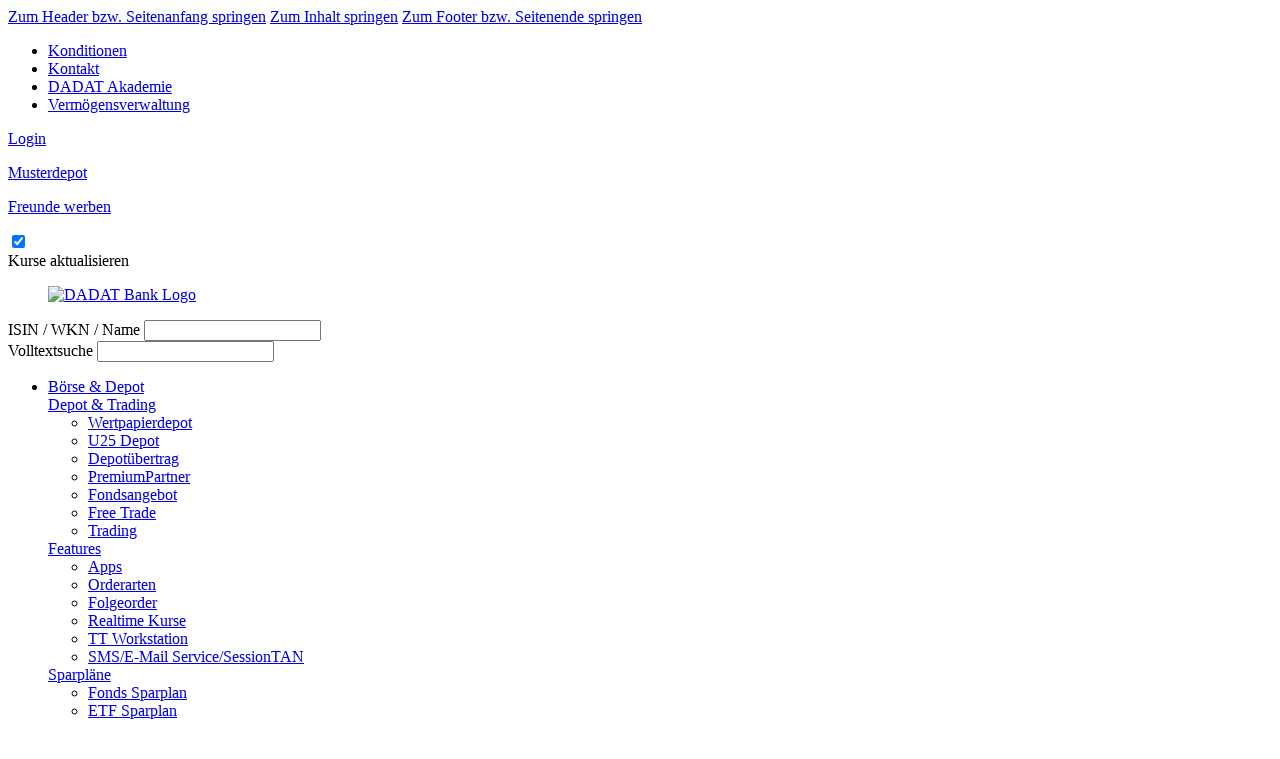

--- FILE ---
content_type: text/html; charset=UTF-8
request_url: https://www.dad.at/aktien/details/tts-2737262/raiffeisen-bank-internat-ag
body_size: 181595
content:
<!doctype html>
<html lang="de-DE">

            
    
    <head>
                    <meta name="viewport" content="width=device-width, initial-scale=1, shrink-to-fit=no" /><meta name="format-detection" content="telephone=no" /><meta name="revisit-after" content="7 days" /><meta name="language" content="de" />
<meta http-equiv="content-type" content="text/html; charset=utf-8" /><meta http-equiv="x-ua-compatible" content="IE=edge" />            <meta name="robots" content="index"/>
<meta name="robots" content="follow"/>                    <title>Raiffeisen Bank Internat. AG | 
    DADAT Direktbank - Girokonto, Wertpapierdepot, Online B</title>
            <meta name="description" content="Ich DADAT aktuelle Kurse, Firmeninformationen und News von Raiffeisen Bank Internat. AG auf&nbsp;www.dad.at&nbsp;ansehen." />
                                                    <meta name="twitter:card" content="summary" />
                                <link rel="canonical" href="https://www.dad.at/aktien/details/tts-2737262/raiffeisen-bank-internat-ag" />
                    <link rel="apple-touch-icon" sizes="57x57" href="/build/favicon/apple-icon-57x57.png">
<link rel="apple-touch-icon" sizes="60x60" href="/build/favicon/apple-icon-60x60.png">
<link rel="apple-touch-icon" sizes="72x72" href="/build/favicon/apple-icon-72x72.png">
<link rel="apple-touch-icon" sizes="76x76" href="/build/favicon/apple-icon-76x76.png">
<link rel="apple-touch-icon" sizes="114x114" href="/build/favicon/apple-icon-114x114.png">
<link rel="apple-touch-icon" sizes="120x120" href="/build/favicon/apple-icon-120x120.png">
<link rel="apple-touch-icon" sizes="144x144" href="/build/favicon/apple-icon-144x144.png">
<link rel="apple-touch-icon" sizes="152x152" href="/build/favicon/apple-icon-152x152.png">
<link rel="apple-touch-icon" sizes="180x180" href="/build/favicon/apple-icon-180x180.png">
<link rel="icon" type="image/png" sizes="192x192"  href="/build/favicon/android-icon-192x192.png">
<link rel="icon" type="image/png" sizes="32x32" href="/build/favicon/favicon-32x32.png">
<link rel="icon" type="image/png" sizes="96x96" href="/build/favicon/favicon-96x96.png">
<link rel="icon" type="image/png" sizes="16x16" href="/build/favicon/favicon-16x16.png">
<meta name="msapplication-TileColor" content="#ffffff">
<meta name="msapplication-TileImage" content="/build/favicon/ms-icon-144x144.png">
                            <link rel="preload" as="font" type="font/woff2" href="/build/fonts/TradeGothicLTPro-Bold.woff2">

                            <!-- Google Tag Manager -->
<script>(function(w,d,s,l,i){w[l]=w[l]||[];w[l].push({'gtm.start':
            new Date().getTime(),event:'gtm.js'});var f=d.getElementsByTagName(s)[0],
        j=d.createElement(s),dl=l!='dataLayer'?'&l='+l:'';j.async=true;j.src=
        'https://www.googletagmanager.com/gtm.js?id='+i+dl;f.parentNode.insertBefore(j,f);
    })(window,document,'script','dataLayer','GTM-KSGMLMH');</script>
<!-- End Google Tag Manager -->
                            <!-- Datareporter Banner Code -->
<script src="https://webcachex-eu.datareporter.eu/loader/v2/cmp-load.js?url=b79f03bd-5053-4acc-8440-12f5c57ce9ac.EyAfyvZJe3Xq.l3X" defer></script>
<!-- Datareporter Banner Code -->                            <!-- Teamviewer Chatvisor Code -->
<script src="https://cdn.chatvisor.com/cdn/js/TH5vuPdsXY.js" type="text/javascript" async></script>
<!-- Teamviewer Chatvisor Code  -->                            <link rel="stylesheet" href="/build/app_styles.css">

                            <script type="text/javascript">
    var sitekey = '6LcI6AoUAAAAAJocJf9s6n4-f9VbAGxqgyxvD7QM';
    var CaptchaCallback = function () {
        $('.multiple-recaptcha').each(function () {
            var id = $(this).attr('id');
            grecaptcha.render(id, {'sitekey': sitekey});
        })
    };
    var captchaLoaded = false;
    var renderDadCaptcha = function () {
        if (!captchaLoaded) {
            $.getScript("https://www.google.com/recaptcha/api.js?onload=CaptchaCallback&render=explicit", function () {
                captchaLoaded = true;
            }).fail(function() {
                renderDadCaptcha();
            });
        }
    };
</script>
                <script type="text/javascript" src="https://konto.dad.at/koopincludes/koop.js" defer></script>
        <script src="/build/runtime.js"></script><script src="/build/app_js_head.js"></script>
    </head>

<body class="contenttype-em_navigation menu-em_navigation">
    <a href="#mainheader" class="skip-link">Zum Header bzw. Seitenanfang springen</a>
<a href="#maincontent" class="skip-link">Zum Inhalt springen</a>
<a href="#mainfooter" class="skip-link">Zum Footer bzw. Seitenende springen</a>    <!-- Google Tag Manager (noscript) -->
<noscript><iframe src="https://www.googletagmanager.com/ns.html?id=GTM-KSGMLMH"
                  height="0" width="0" style="display:none;visibility:hidden"></iframe></noscript>
<!-- End Google Tag Manager (noscript) -->

            <header id="mainheader" class="mainheader" role="banner" tabindex="-1">

    <!-- top header -->
    <div class="mainheader__top">
        <div class="container-fluid h-100">
            <div class="row h-100">
                <div class="col-12 h-100">
                    <div class="d-flex align-items-center justify-content-between w-100 h-100">
                        <nav class="topnav">
    <ul class="list-unstyled topnav__list d-flex">
                    <li class="topnav__listitem">
            
            <a href="/service/service/konditionen" class="topnav__link">Konditionen</a>
        </li>
            <li class="topnav__listitem">
            
            <a href="/ueber-uns/kontakt/kontaktdaten" class="topnav__link">Kontakt</a>
        </li>
            <li class="topnav__listitem">
            
            <a href="/service/know-how/dadat-akademie" class="topnav__link">DADAT Akademie</a>
        </li>
            <li class="topnav__listitem">
            
            <a href="/sparen-anlegen/vermoegensverwaltung" class="topnav__link">Vermögensverwaltung</a>
        </li>
        </ul>
</nav>

                        <div class="mainheader__login d-flex align-items-center">
                            <div href="#" class="mainheader__userregistered d-flex align-items-center arz-user-registered">
    <div id="customerLogin" class="top-nav-element">
        <div class="konto-depot-login arz-login-form-btn hidden-lg-down">
        <a href="#" class="profile__login arz-login-form-btn-ctrl">
            Login
        </a>
    </div>
<div id="depot-url" data-depot-url="https://depot.dad.at/web/guest/login?user=b2c"></div>

    </div>
</div>                            <a href="https://www.dad.at/portfolio/" class="mainheader__user topnav__link d-flex align-items-center" aria-hidden="false" aria-label="Musterdepot">
    <i class="fas fa-user"></i>
    <p>Musterdepot</p>
</a>                               <a href="/service/service/freunde-werben" class="mainheader__addfriend d-flex align-items-center" >
      <i class="fas fa-plus"></i>
         <p class="ce--mb-0">
            Freunde werben
         </p>
   </a>
                            <div class="mainheader__course">
    <div class="checkbox-switcher">
        <input id="update_course" class="update_course" type="checkbox" value="1" checked>
        <div class="checkbox-switcher__switch"></div>
        <label for="update_course">Kurse aktualisieren</label>
    </div>
</div>                        </div>
                    </div>
                </div>
            </div>
        </div>
    </div>

    <!-- main header (with logo and navigation) -->
    <div class="mainheader__bottom">
        <div class="container-fluid h-100">
            <div class="row h-100">
                <div class="col-12 h-100">
                    <div class="d-flex align-items-center justify-content-between h-100">
                        <div class="d-flex align-items-center justify-content-end">
                            <div class="logo">
    <a href="/">
        <figure class="logo__figure">
            <picture>
                <img src="/build/images/theme/DADAT_Bank_Logo.png" alt="DADAT Bank Logo" title="DADAT Bank Logo" class="logo__image" width="80" height="29">
            </picture>
        </figure>
    </a>
</div>                            <div class="searchbar d-flex align-items-center js-searchbar" role="search" aria-label="Suche">
     <form class="searchbar__form d-flex align-items-center position-relative autocomplete-form" action="https://www.dad.at/wertpapiersuche" method="post">
        <div class="searchbar__input">
            <label for="header_trading_search">ISIN / WKN / Name</label>
            <input type="text"
                   id="header_trading_search"
                   name="search[search_text]"
                   data-href="/ajax/search"
                   class="form-control autocomplete-ctrl js-searchbar-input"
                   aria-label="Wertpapiersuche"> <i class="fal fa-search js-searchbar-submit" role="button" aria-label="Wertpapiersuche abschicken"></i>
            <div class="spinner spinner__ajax lazy-spinner d-none"><div class="fa fa-spinner fa-spin"></div></div>
        </div>
    </form>
    <form class="searchbar__form d-flex align-items-center position-relative" action="https://www.dad.at/suche" method="get">
        <div class="searchbar__input">
            <label for="header_text_search">Volltextsuche</label>
            <input id="header_text_search" name="s" type="text" class="form-control js-searchbar-input" aria-label="Volltextsuche"> <i class="fal fa-search js-searchbar-submit" role="button" aria-label="Volltextsuche abschicken"></i>
        </div>
    </form>
</div>                            <nav class="mainnav js-mainnav" aria-label="Hauptnavigation">
    <ul class="list-unstyled mainnav__list d-flex flex-row justify-content-end align-items-center">
                    <li class="mainnav__listitem mainnav__listitem--megalistnav">
            
            <a href="/boerse-depot/depot-trading/wertpapierdepot" data-href="" class="mainnav__link js-scroll">Börse &amp; Depot</a>
            <div class="megalistnav">
                <div class="container-fluid">
                    <div class="row">
                        <div class="col-lg-2 megalistnav__main-col">
    <div class="megalistnav__main">
                </div>
</div>
                                                    <div class="col-lg-2">
                                <div class="megalistnav__list">
                                    <div class="megalistnav__listitem megalistnav__listitem--hassub">
                                        
                                        <a href="/boerse-depot/depot-trading/wertpapierdepot" class="megalistnav__link megalistnav__link--hassub">Depot &amp; Trading</a>
                                        <ul class="list-unstyled megalistnav__list megalistnav__list--sub">
                                                                                            <li class="megalistnav__listitem megalistnav__listitem--sub">
                                                    
                                                    <a href="/boerse-depot/depot-trading/wertpapierdepot" class="megalistnav__link megalistnav__link--sub">Wertpapierdepot</a>
                                                </li>
                                                                                            <li class="megalistnav__listitem megalistnav__listitem--sub">
                                                    
                                                    <a href="/boerse-depot/depot-trading/u25-depot" class="megalistnav__link megalistnav__link--sub">U25 Depot</a>
                                                </li>
                                                                                            <li class="megalistnav__listitem megalistnav__listitem--sub">
                                                    
                                                    <a href="/boerse-depot/depot-trading/depotuebertrag" class="megalistnav__link megalistnav__link--sub">Depotübertrag</a>
                                                </li>
                                                                                            <li class="megalistnav__listitem megalistnav__listitem--sub">
                                                    
                                                    <a href="/boerse-depot/depot-trading/premiumpartner" class="megalistnav__link megalistnav__link--sub">PremiumPartner</a>
                                                </li>
                                                                                            <li class="megalistnav__listitem megalistnav__listitem--sub">
                                                    
                                                    <a href="/boerse-depot/depot-trading/fondsangebot" class="megalistnav__link megalistnav__link--sub">Fondsangebot</a>
                                                </li>
                                                                                            <li class="megalistnav__listitem megalistnav__listitem--sub">
                                                    
                                                    <a href="/boerse-depot/depot-trading/free-trade" class="megalistnav__link megalistnav__link--sub">Free Trade</a>
                                                </li>
                                                                                            <li class="megalistnav__listitem megalistnav__listitem--sub">
                                                    
                                                    <a href="/boerse-depot/depot-trading/trading" class="megalistnav__link megalistnav__link--sub">Trading</a>
                                                </li>
                                                                                    </ul>
                                    </div>
                                </div>
                            </div>
                                                    <div class="col-lg-2">
                                <div class="megalistnav__list">
                                    <div class="megalistnav__listitem megalistnav__listitem--hassub">
                                        
                                        <a href="/boerse-depot/features" class="megalistnav__link megalistnav__link--hassub">Features</a>
                                        <ul class="list-unstyled megalistnav__list megalistnav__list--sub">
                                                                                            <li class="megalistnav__listitem megalistnav__listitem--sub">
                                                    
                                                    <a href="/boerse-depot/features/apps" class="megalistnav__link megalistnav__link--sub">Apps</a>
                                                </li>
                                                                                            <li class="megalistnav__listitem megalistnav__listitem--sub">
                                                    
                                                    <a href="/boerse-depot/features/orderarten" class="megalistnav__link megalistnav__link--sub">Orderarten</a>
                                                </li>
                                                                                            <li class="megalistnav__listitem megalistnav__listitem--sub">
                                                    
                                                    <a href="/boerse-depot/features/folgeorder" class="megalistnav__link megalistnav__link--sub">Folgeorder</a>
                                                </li>
                                                                                            <li class="megalistnav__listitem megalistnav__listitem--sub">
                                                    
                                                    <a href="/boerse-depot/features/realtime-kurse" class="megalistnav__link megalistnav__link--sub">Realtime Kurse</a>
                                                </li>
                                                                                            <li class="megalistnav__listitem megalistnav__listitem--sub">
                                                    
                                                    <a href="/boerse-depot/features/tt-workstation" class="megalistnav__link megalistnav__link--sub">TT Workstation</a>
                                                </li>
                                                                                            <li class="megalistnav__listitem megalistnav__listitem--sub">
                                                    
                                                    <a href="/boerse-depot/features/sms-e-mail-service-sessiontan" class="megalistnav__link megalistnav__link--sub">SMS/E-Mail Service/SessionTAN</a>
                                                </li>
                                                                                    </ul>
                                    </div>
                                </div>
                            </div>
                                                    <div class="col-lg-2">
                                <div class="megalistnav__list">
                                    <div class="megalistnav__listitem megalistnav__listitem--hassub">
                                        
                                        <a href="/boerse-depot/sparplaene/fonds-sparplan" class="megalistnav__link megalistnav__link--hassub">Sparpläne</a>
                                        <ul class="list-unstyled megalistnav__list megalistnav__list--sub">
                                                                                            <li class="megalistnav__listitem megalistnav__listitem--sub">
                                                    
                                                    <a href="/boerse-depot/sparplaene/fonds-sparplan" class="megalistnav__link megalistnav__link--sub">Fonds Sparplan</a>
                                                </li>
                                                                                            <li class="megalistnav__listitem megalistnav__listitem--sub">
                                                    
                                                    <a href="/boerse-depot/sparplaene/etf-sparplan" class="megalistnav__link megalistnav__link--sub">ETF Sparplan</a>
                                                </li>
                                                                                            <li class="megalistnav__listitem megalistnav__listitem--sub">
                                                    
                                                    <a href="/boerse-depot/sparplaene/aktien-sparplan" class="megalistnav__link megalistnav__link--sub">Aktien Sparplan</a>
                                                </li>
                                                                                            <li class="megalistnav__listitem megalistnav__listitem--sub">
                                                    
                                                    <a href="/boerse-depot/sparplaene/gold-sparplan" class="megalistnav__link megalistnav__link--sub">Gold Sparplan</a>
                                                </li>
                                                                                            <li class="megalistnav__listitem megalistnav__listitem--sub">
                                                    
                                                    <a href="/boerse-depot/sparplaene/zertifikate-sparplan" class="megalistnav__link megalistnav__link--sub">Zertifikate Sparplan</a>
                                                </li>
                                                                                    </ul>
                                    </div>
                                </div>
                            </div>
                                                    <div class="col-lg-2">
                                <div class="megalistnav__list">
                                    <div class="megalistnav__listitem megalistnav__listitem--hassub">
                                        
                                        <a href="/boerse-depot/wp-beleihung/ueberziehungsmoeglichkeit" class="megalistnav__link megalistnav__link--hassub">WP Beleihung</a>
                                        <ul class="list-unstyled megalistnav__list megalistnav__list--sub">
                                                                                            <li class="megalistnav__listitem megalistnav__listitem--sub">
                                                    
                                                    <a href="/boerse-depot/wp-beleihung/ueberziehungsmoeglichkeit" class="megalistnav__link megalistnav__link--sub">Überziehungsmöglichkeit</a>
                                                </li>
                                                                                    </ul>
                                    </div>
                                </div>
                            </div>
                                            </div>
                </div>
            </div>
        </li>
                <li class="mainnav__listitem mainnav__listitem--megalistnav">
            
            <a href="/kurse-maerkte/kurse-maerkte/maerkte" data-href="" class="mainnav__link js-scroll">Kurse &amp; Märkte</a>
            <div class="megalistnav">
                <div class="container-fluid">
                    <div class="row">
                        <div class="col-lg-2 megalistnav__main-col">
    <div class="megalistnav__main">
                </div>
</div>
                                                    <div class="col-lg-2">
                                <div class="megalistnav__list">
                                    <div class="megalistnav__listitem megalistnav__listitem--hassub">
                                        
                                        <a href="/kurse-maerkte/kurse-maerkte/maerkte" class="megalistnav__link megalistnav__link--hassub">Kurse &amp; Märkte</a>
                                        <ul class="list-unstyled megalistnav__list megalistnav__list--sub">
                                                                                            <li class="megalistnav__listitem megalistnav__listitem--sub">
                                                    
                                                    <a href="/kurse-maerkte/kurse-maerkte/maerkte" class="megalistnav__link megalistnav__link--sub">Märkte</a>
                                                </li>
                                                                                            <li class="megalistnav__listitem megalistnav__listitem--sub">
                                                    
                                                    <a href="/kurse-maerkte/kurse-maerkte/indizes" class="megalistnav__link megalistnav__link--sub">Indizes</a>
                                                </li>
                                                                                            <li class="megalistnav__listitem megalistnav__listitem--sub">
                                                    
                                                    <a href="/kurse-maerkte/kurse-maerkte/fonds" class="megalistnav__link megalistnav__link--sub">Fonds</a>
                                                </li>
                                                                                            <li class="megalistnav__listitem megalistnav__listitem--sub">
                                                    
                                                    <a href="/kurse-maerkte/kurse-maerkte/etfs" class="megalistnav__link megalistnav__link--sub">ETFs</a>
                                                </li>
                                                                                            <li class="megalistnav__listitem megalistnav__listitem--sub">
                                                    
                                                    <a href="/kurse-maerkte/kurse-maerkte/zertifikate-optionsscheine" class="megalistnav__link megalistnav__link--sub">Zertifikate &amp; Optionsscheine</a>
                                                </li>
                                                                                            <li class="megalistnav__listitem megalistnav__listitem--sub">
                                                    
                                                    <a href="/kurse-maerkte/kurse-maerkte/anleihen" class="megalistnav__link megalistnav__link--sub">Anleihen</a>
                                                </li>
                                                                                            <li class="megalistnav__listitem megalistnav__listitem--sub">
                                                    
                                                    <a href="/kurse-maerkte/kurse-maerkte/waehrungen" class="megalistnav__link megalistnav__link--sub">Währungen</a>
                                                </li>
                                                                                            <li class="megalistnav__listitem megalistnav__listitem--sub">
                                                    
                                                    <a href="/kurse-maerkte/kurse-maerkte/rohstoffe" class="megalistnav__link megalistnav__link--sub">Rohstoffe</a>
                                                </li>
                                                                                    </ul>
                                    </div>
                                </div>
                            </div>
                                                    <div class="col-lg-2">
                                <div class="megalistnav__list">
                                    <div class="megalistnav__listitem megalistnav__listitem--hassub">
                                        
                                        <a href="/kurse-maerkte/news-info/nachrichten" class="megalistnav__link megalistnav__link--hassub">News &amp; Info</a>
                                        <ul class="list-unstyled megalistnav__list megalistnav__list--sub">
                                                                                            <li class="megalistnav__listitem megalistnav__listitem--sub">
                                                    
                                                    <a href="/kurse-maerkte/news-info/nachrichten" class="megalistnav__link megalistnav__link--sub">Nachrichten</a>
                                                </li>
                                                                                            <li class="megalistnav__listitem megalistnav__listitem--sub">
                                                    
                                                    <a href="/kurse-maerkte/news-info/politik" class="megalistnav__link megalistnav__link--sub">Politik</a>
                                                </li>
                                                                                            <li class="megalistnav__listitem megalistnav__listitem--sub">
                                                    
                                                    <a href="/kurse-maerkte/news-info/aktie-im-fokus" class="megalistnav__link megalistnav__link--sub">Aktie im Fokus</a>
                                                </li>
                                                                                            <li class="megalistnav__listitem megalistnav__listitem--sub">
                                                    
                                                    <a href="/kurse-maerkte/news-info/analysen-kommentare" class="megalistnav__link megalistnav__link--sub">Analysen &amp; Kommentare</a>
                                                </li>
                                                                                            <li class="megalistnav__listitem megalistnav__listitem--sub">
                                                    
                                                    <a href="/kurse-maerkte/news-info/finanzkalender" class="megalistnav__link megalistnav__link--sub">Finanzkalender</a>
                                                </li>
                                                                                            <li class="megalistnav__listitem megalistnav__listitem--sub">
                                                    
                                                    <a href="/kurse-maerkte/news-info/marktinfo" class="megalistnav__link megalistnav__link--sub">Marktinfo</a>
                                                </li>
                                                                                            <li class="megalistnav__listitem megalistnav__listitem--sub">
                                                    
                                                    <a href="/kurse-maerkte/news-info/podcast" class="megalistnav__link megalistnav__link--sub">Podcast</a>
                                                </li>
                                                                                    </ul>
                                    </div>
                                </div>
                            </div>
                                            </div>
                </div>
            </div>
        </li>
                <li class="mainnav__listitem mainnav__listitem--megalistnav">
            
            <a href="/sparen-anlegen/sparen/festgeld" data-href="" class="mainnav__link js-scroll">Sparen &amp; Anlegen</a>
            <div class="megalistnav">
                <div class="container-fluid">
                    <div class="row">
                        <div class="col-lg-2 megalistnav__main-col">
    <div class="megalistnav__main">
                </div>
</div>
                                                    <div class="col-lg-2">
                                <div class="megalistnav__list">
                                    <div class="megalistnav__listitem megalistnav__listitem--hassub">
                                        
                                        <a href="/sparen-anlegen/sparen/festgeld" class="megalistnav__link megalistnav__link--hassub">Sparen</a>
                                        <ul class="list-unstyled megalistnav__list megalistnav__list--sub">
                                                                                            <li class="megalistnav__listitem megalistnav__listitem--sub">
                                                    
                                                    <a href="/sparen-anlegen/sparen/sparkonto" class="megalistnav__link megalistnav__link--sub">Sparkonto</a>
                                                </li>
                                                                                            <li class="megalistnav__listitem megalistnav__listitem--sub">
                                                    
                                                    <a href="/sparen-anlegen/sparen/festgeld" class="megalistnav__link megalistnav__link--sub">Festgeld</a>
                                                </li>
                                                                                    </ul>
                                    </div>
                                </div>
                            </div>
                                                    <div class="col-lg-2">
                                <div class="megalistnav__list">
                                    <div class="megalistnav__listitem megalistnav__listitem--hassub">
                                        
                                        <a href="/boerse-depot/sparplaene/fonds-sparplan" class="megalistnav__link megalistnav__link--hassub">Vorsorgen</a>
                                        <ul class="list-unstyled megalistnav__list megalistnav__list--sub">
                                                                                            <li class="megalistnav__listitem megalistnav__listitem--sub">
                                                    
                                                    <a href="/boerse-depot/sparplaene/fonds-sparplan" class="megalistnav__link megalistnav__link--sub">Fonds Sparplan</a>
                                                </li>
                                                                                            <li class="megalistnav__listitem megalistnav__listitem--sub">
                                                    
                                                    <a href="/boerse-depot/sparplaene/etf-sparplan" class="megalistnav__link megalistnav__link--sub">ETF Sparplan</a>
                                                </li>
                                                                                            <li class="megalistnav__listitem megalistnav__listitem--sub">
                                                    
                                                    <a href="/boerse-depot/sparplaene/aktien-sparplan" class="megalistnav__link megalistnav__link--sub">Aktien Sparplan</a>
                                                </li>
                                                                                            <li class="megalistnav__listitem megalistnav__listitem--sub">
                                                    
                                                    <a href="/boerse-depot/sparplaene/gold-sparplan" class="megalistnav__link megalistnav__link--sub">Gold Sparplan</a>
                                                </li>
                                                                                            <li class="megalistnav__listitem megalistnav__listitem--sub">
                                                    
                                                    <a href="/boerse-depot/sparplaene/zertifikate-sparplan" class="megalistnav__link megalistnav__link--sub">Zertifikate Sparplan</a>
                                                </li>
                                                                                    </ul>
                                    </div>
                                </div>
                            </div>
                                                    <div class="col-lg-2">
                                <div class="megalistnav__list">
                                    <div class="megalistnav__listitem megalistnav__listitem--hassub">
                                        
                                        <a href="/sparen-anlegen/vermoegensverwaltung" class="megalistnav__link megalistnav__link--hassub">Vermögensverwaltung</a>
                                        <ul class="list-unstyled megalistnav__list megalistnav__list--sub">
                                                                                    </ul>
                                    </div>
                                </div>
                            </div>
                                                    <div class="col-lg-2">
                                <div class="megalistnav__list">
                                    <div class="megalistnav__listitem megalistnav__listitem--hassub">
                                        
                                        <a href="/sparen-anlegen/private-banking/vermoegensanlage" class="megalistnav__link megalistnav__link--hassub">Private Banking</a>
                                        <ul class="list-unstyled megalistnav__list megalistnav__list--sub">
                                                                                            <li class="megalistnav__listitem megalistnav__listitem--sub">
                                                    
                                                    <a href="/sparen-anlegen/private-banking/vermoegensanlage" class="megalistnav__link megalistnav__link--sub">Vermögensanlage</a>
                                                </li>
                                                                                    </ul>
                                    </div>
                                </div>
                            </div>
                                            </div>
                </div>
            </div>
        </li>
                <li class="mainnav__listitem mainnav__listitem--megalistnav">
            
            <a href="/konto-karte/girokonto/gehaltskonto" data-href="" class="mainnav__link js-scroll">Konto &amp; Karte</a>
            <div class="megalistnav">
                <div class="container-fluid">
                    <div class="row">
                        <div class="col-lg-2 megalistnav__main-col">
    <div class="megalistnav__main">
                </div>
</div>
                                                    <div class="col-lg-2">
                                <div class="megalistnav__list">
                                    <div class="megalistnav__listitem megalistnav__listitem--hassub">
                                        
                                        <a href="/konto-karte/girokonto/gehaltskonto" class="megalistnav__link megalistnav__link--hassub">Girokonto</a>
                                        <ul class="list-unstyled megalistnav__list megalistnav__list--sub">
                                                                                            <li class="megalistnav__listitem megalistnav__listitem--sub">
                                                    
                                                    <a href="/konto-karte/girokonto/gehaltskonto" class="megalistnav__link megalistnav__link--sub">Gehaltskonto</a>
                                                </li>
                                                                                            <li class="megalistnav__listitem megalistnav__listitem--sub">
                                                    
                                                    <a href="/konto-karte/girokonto/pensionskonto" class="megalistnav__link megalistnav__link--sub">Pensionskonto</a>
                                                </li>
                                                                                            <li class="megalistnav__listitem megalistnav__listitem--sub">
                                                    
                                                    <a href="/konto-karte/girokonto/girokonto" class="megalistnav__link megalistnav__link--sub">Girokonto</a>
                                                </li>
                                                                                            <li class="megalistnav__listitem megalistnav__listitem--sub">
                                                    
                                                    <a href="/konto-karte/girokonto/u28-konto" class="megalistnav__link megalistnav__link--sub">U28-Konto</a>
                                                </li>
                                                                                    </ul>
                                    </div>
                                </div>
                            </div>
                                                    <div class="col-lg-2">
                                <div class="megalistnav__list">
                                    <div class="megalistnav__listitem megalistnav__listitem--hassub">
                                        
                                        <a href="/konto-karte/karte/debit-mastercard" class="megalistnav__link megalistnav__link--hassub">Karte</a>
                                        <ul class="list-unstyled megalistnav__list megalistnav__list--sub">
                                                                                            <li class="megalistnav__listitem megalistnav__listitem--sub">
                                                    
                                                    <a href="/konto-karte/karte/debit-mastercard" class="megalistnav__link megalistnav__link--sub">Debit Mastercard</a>
                                                </li>
                                                                                            <li class="megalistnav__listitem megalistnav__listitem--sub">
                                                    
                                                    <a href="/konto-karte/karte/kreditkarte" class="megalistnav__link megalistnav__link--sub">Kreditkarte</a>
                                                </li>
                                                                                            <li class="megalistnav__listitem megalistnav__listitem--sub">
                                                    
                                                    <a href="/konto-karte/karte/prepaid-karte" class="megalistnav__link megalistnav__link--sub">Prepaid Karte</a>
                                                </li>
                                                                                    </ul>
                                    </div>
                                </div>
                            </div>
                                                    <div class="col-lg-2">
                                <div class="megalistnav__list">
                                    <div class="megalistnav__listitem megalistnav__listitem--hassub">
                                        
                                        <a href="/konto-karte/banking/banking" class="megalistnav__link megalistnav__link--hassub">Banking</a>
                                        <ul class="list-unstyled megalistnav__list megalistnav__list--sub">
                                                                                            <li class="megalistnav__listitem megalistnav__listitem--sub">
                                                    
                                                    <a href="/konto-karte/banking/banking" class="megalistnav__link megalistnav__link--sub">Banking</a>
                                                </li>
                                                                                            <li class="megalistnav__listitem megalistnav__listitem--sub">
                                                    
                                                    <a href="/konto-karte/banking/kontowechsel" class="megalistnav__link megalistnav__link--sub">Kontowechsel</a>
                                                </li>
                                                                                            <li class="megalistnav__listitem megalistnav__listitem--sub">
                                                    
                                                    <a href="/boerse-depot/features/apps" class="megalistnav__link megalistnav__link--sub">Apps</a>
                                                </li>
                                                                                            <li class="megalistnav__listitem megalistnav__listitem--sub">
                                                    
                                                    <a href="/konto-karte/banking/echtzeitueberweisung" class="megalistnav__link megalistnav__link--sub">Echtzeitüberweisung</a>
                                                </li>
                                                                                            <li class="megalistnav__listitem megalistnav__listitem--sub">
                                                    
                                                    <a href="/konto-karte/banking/empfaengerueberpruefung" class="megalistnav__link megalistnav__link--sub">Empfängerüberprüfung</a>
                                                </li>
                                                                                    </ul>
                                    </div>
                                </div>
                            </div>
                                                    <div class="col-lg-2">
                                <div class="megalistnav__list">
                                    <div class="megalistnav__listitem megalistnav__listitem--hassub">
                                        
                                        <a href="/konto-karte/digitales-bezahlen/apple-pay" class="megalistnav__link megalistnav__link--hassub">Digitales Bezahlen</a>
                                        <ul class="list-unstyled megalistnav__list megalistnav__list--sub">
                                                                                            <li class="megalistnav__listitem megalistnav__listitem--sub">
                                                    
                                                    <a href="/konto-karte/digitales-bezahlen/google-pay" class="megalistnav__link megalistnav__link--sub">Google Pay</a>
                                                </li>
                                                                                            <li class="megalistnav__listitem megalistnav__listitem--sub">
                                                    
                                                    <a href="/konto-karte/digitales-bezahlen/apple-pay" class="megalistnav__link megalistnav__link--sub">Apple Pay</a>
                                                </li>
                                                                                            <li class="megalistnav__listitem megalistnav__listitem--sub">
                                                    
                                                    <a href="/konto-karte/digitales-bezahlen/garmin-pay" class="megalistnav__link megalistnav__link--sub">Garmin Pay</a>
                                                </li>
                                                                                            <li class="megalistnav__listitem megalistnav__listitem--sub">
                                                    
                                                    <a href="/konto-karte/digitales-bezahlen/bluecode" class="megalistnav__link megalistnav__link--sub">Bluecode</a>
                                                </li>
                                                                                            <li class="megalistnav__listitem megalistnav__listitem--sub">
                                                    
                                                    <a href="/konto-karte/digitales-bezahlen/joe-go" class="megalistnav__link megalistnav__link--sub">jö&amp;GO!</a>
                                                </li>
                                                                                    </ul>
                                    </div>
                                </div>
                            </div>
                                            </div>
                </div>
            </div>
        </li>
                <li class="mainnav__listitem mainnav__listitem--megalistnav">
            
            <a href="/boerse-depot/wp-beleihung/ueberziehungsmoeglichkeit" data-href="" class="mainnav__link js-scroll">Kredite</a>
            <div class="megalistnav">
                <div class="container-fluid">
                    <div class="row">
                        <div class="col-lg-2 megalistnav__main-col">
    <div class="megalistnav__main">
                </div>
</div>
                                                    <div class="col-lg-2">
                                <div class="megalistnav__list">
                                    <div class="megalistnav__listitem megalistnav__listitem--hassub">
                                        
                                        <a href="/boerse-depot/wp-beleihung/ueberziehungsmoeglichkeit" class="megalistnav__link megalistnav__link--hassub">WP Beleihung</a>
                                        <ul class="list-unstyled megalistnav__list megalistnav__list--sub">
                                                                                            <li class="megalistnav__listitem megalistnav__listitem--sub">
                                                    
                                                    <a href="/boerse-depot/wp-beleihung/ueberziehungsmoeglichkeit" class="megalistnav__link megalistnav__link--sub">Überziehungsmöglichkeit</a>
                                                </li>
                                                                                    </ul>
                                    </div>
                                </div>
                            </div>
                                                    <div class="col-lg-2">
                                <div class="megalistnav__list">
                                    <div class="megalistnav__listitem megalistnav__listitem--hassub">
                                        
                                        <a href="/kredite/ratenkredit" class="megalistnav__link megalistnav__link--hassub">Ratenkredit</a>
                                        <ul class="list-unstyled megalistnav__list megalistnav__list--sub">
                                                                                    </ul>
                                    </div>
                                </div>
                            </div>
                                                    <div class="col-lg-2">
                                <div class="megalistnav__list">
                                    <div class="megalistnav__listitem megalistnav__listitem--hassub">
                                        
                                        <a href="/kredite/baufinanzierung" class="megalistnav__link megalistnav__link--hassub">Baufinanzierung</a>
                                        <ul class="list-unstyled megalistnav__list megalistnav__list--sub">
                                                                                    </ul>
                                    </div>
                                </div>
                            </div>
                                            </div>
                </div>
            </div>
        </li>
                <li class="mainnav__listitem mainnav__listitem--megalistnav">
            
            <a href="/service/know-how/faq" data-href="" class="mainnav__link js-scroll">Service</a>
            <div class="megalistnav">
                <div class="container-fluid">
                    <div class="row">
                        <div class="col-lg-2 megalistnav__main-col">
    <div class="megalistnav__main">
                </div>
</div>
                                                    <div class="col-lg-2">
                                <div class="megalistnav__list">
                                    <div class="megalistnav__listitem megalistnav__listitem--hassub">
                                        
                                        <a href="/service/know-how/faq" class="megalistnav__link megalistnav__link--hassub">Service</a>
                                        <ul class="list-unstyled megalistnav__list megalistnav__list--sub">
                                                                                            <li class="megalistnav__listitem megalistnav__listitem--sub">
                                                    
                                                    <a href="/service/service/freunde-werben" class="megalistnav__link megalistnav__link--sub">Freunde werben</a>
                                                </li>
                                                                                            <li class="megalistnav__listitem megalistnav__listitem--sub">
                                                    
                                                    <a href="/boerse-depot/features/apps" class="megalistnav__link megalistnav__link--sub">Apps</a>
                                                </li>
                                                                                            <li class="megalistnav__listitem megalistnav__listitem--sub">
                                                    
                                                    <a href="/service/service/formularcenter" class="megalistnav__link megalistnav__link--sub">Formularcenter</a>
                                                </li>
                                                                                            <li class="megalistnav__listitem megalistnav__listitem--sub">
                                                    
                                                    <a href="/service/service/konditionen" class="megalistnav__link megalistnav__link--sub">Konditionen</a>
                                                </li>
                                                                                            <li class="megalistnav__listitem megalistnav__listitem--sub">
                                                    
                                                    <a href="/service/service/kundenzufriedenheit" class="megalistnav__link megalistnav__link--sub">Kundenzufriedenheit</a>
                                                </li>
                                                                                            <li class="megalistnav__listitem megalistnav__listitem--sub">
                                                    
                                                    <a href="/service/service/mysafe" class="megalistnav__link megalistnav__link--sub">mysafe</a>
                                                </li>
                                                                                    </ul>
                                    </div>
                                </div>
                            </div>
                                                    <div class="col-lg-2">
                                <div class="megalistnav__list">
                                    <div class="megalistnav__listitem megalistnav__listitem--hassub">
                                        
                                        <a href="/service/know-how/faq" class="megalistnav__link megalistnav__link--hassub">Know-How</a>
                                        <ul class="list-unstyled megalistnav__list megalistnav__list--sub">
                                                                                            <li class="megalistnav__listitem megalistnav__listitem--sub">
                                                    
                                                    <a href="/service/know-how/faq" class="megalistnav__link megalistnav__link--sub">FAQ</a>
                                                </li>
                                                                                            <li class="megalistnav__listitem megalistnav__listitem--sub">
                                                    
                                                    <a href="/service/know-how/erklaervideos" class="megalistnav__link megalistnav__link--sub">Erklärvideos</a>
                                                </li>
                                                                                            <li class="megalistnav__listitem megalistnav__listitem--sub">
                                                    
                                                    <a href="/service/know-how/kundeninformationen" class="megalistnav__link megalistnav__link--sub">Kundeninformationen</a>
                                                </li>
                                                                                            <li class="megalistnav__listitem megalistnav__listitem--sub">
                                                    
                                                    <a href="/service/know-how/dadat-akademie" class="megalistnav__link megalistnav__link--sub">DADAT Akademie</a>
                                                </li>
                                                                                            <li class="megalistnav__listitem megalistnav__listitem--sub">
                                                    
                                                    <a href="/service/know-how/boersenwissen" class="megalistnav__link megalistnav__link--sub">Börsenwissen</a>
                                                </li>
                                                                                            <li class="megalistnav__listitem megalistnav__listitem--sub">
                                                    
                                                    <a href="/service/know-how/blog" class="megalistnav__link megalistnav__link--sub">Blog</a>
                                                </li>
                                                                                    </ul>
                                    </div>
                                </div>
                            </div>
                                                    <div class="col-lg-2">
                                <div class="megalistnav__list">
                                    <div class="megalistnav__listitem megalistnav__listitem--hassub">
                                        
                                        <a href="/service/kooperationen/versichern" class="megalistnav__link megalistnav__link--hassub">Kooperationen</a>
                                        <ul class="list-unstyled megalistnav__list megalistnav__list--sub">
                                                                                            <li class="megalistnav__listitem megalistnav__listitem--sub">
                                                    
                                                    <a href="/service/kooperationen/versichern" class="megalistnav__link megalistnav__link--sub">Versichern</a>
                                                </li>
                                                                                    </ul>
                                    </div>
                                </div>
                            </div>
                                            </div>
                </div>
            </div>
        </li>
                <li class="mainnav__listitem mainnav__listitem--megalistnav">
            
            <a href="/ueber-uns/die-bank/dadat-bank" data-href="" class="mainnav__link js-scroll">Über uns</a>
            <div class="megalistnav">
                <div class="container-fluid">
                    <div class="row">
                        <div class="col-lg-2 megalistnav__main-col">
    <div class="megalistnav__main">
                </div>
</div>
                                                    <div class="col-lg-2">
                                <div class="megalistnav__list">
                                    <div class="megalistnav__listitem megalistnav__listitem--hassub">
                                        
                                        <a href="/ueber-uns/die-bank/dadat-bank" class="megalistnav__link megalistnav__link--hassub">Die Bank</a>
                                        <ul class="list-unstyled megalistnav__list megalistnav__list--sub">
                                                                                            <li class="megalistnav__listitem megalistnav__listitem--sub">
                                                    
                                                    <a href="/ueber-uns/die-bank/dadat-bank" class="megalistnav__link megalistnav__link--sub">DADAT Bank</a>
                                                </li>
                                                                                            <li class="megalistnav__listitem megalistnav__listitem--sub">
                                                    
                                                    <a href="/ueber-uns/die-bank/management" class="megalistnav__link megalistnav__link--sub">Management</a>
                                                </li>
                                                                                            <li class="megalistnav__listitem megalistnav__listitem--sub">
                                                    
                                                    <a href="/ueber-uns/die-bank/konzern" class="megalistnav__link megalistnav__link--sub">Konzern</a>
                                                </li>
                                                                                            <li class="megalistnav__listitem megalistnav__listitem--sub">
                                                    
                                                    <a href="/ueber-uns/die-bank/einlagensicherheit" class="megalistnav__link megalistnav__link--sub">Einlagensicherheit</a>
                                                </li>
                                                                                    </ul>
                                    </div>
                                </div>
                            </div>
                                                    <div class="col-lg-2">
                                <div class="megalistnav__list">
                                    <div class="megalistnav__listitem megalistnav__listitem--hassub">
                                        
                                        <a href="https://www.dadat-presse.at/" target="_blank" class="megalistnav__link megalistnav__link--hassub">Presse</a>
                                        <ul class="list-unstyled megalistnav__list megalistnav__list--sub">
                                                                                    </ul>
                                    </div>
                                </div>
                            </div>
                                                    <div class="col-lg-2">
                                <div class="megalistnav__list">
                                    <div class="megalistnav__listitem megalistnav__listitem--hassub">
                                        
                                        <a href="/ueber-uns/karriere/offene-stellen" class="megalistnav__link megalistnav__link--hassub">Karriere</a>
                                        <ul class="list-unstyled megalistnav__list megalistnav__list--sub">
                                                                                            <li class="megalistnav__listitem megalistnav__listitem--sub">
                                                    
                                                    <a href="/ueber-uns/karriere/offene-stellen" class="megalistnav__link megalistnav__link--sub">Offene Stellen</a>
                                                </li>
                                                                                            <li class="megalistnav__listitem megalistnav__listitem--sub">
                                                    
                                                    <a href="/ueber-uns/karriere/initiativbewerbung" class="megalistnav__link megalistnav__link--sub">Initiativbewerbung</a>
                                                </li>
                                                                                    </ul>
                                    </div>
                                </div>
                            </div>
                                                    <div class="col-lg-2">
                                <div class="megalistnav__list">
                                    <div class="megalistnav__listitem megalistnav__listitem--hassub">
                                        
                                        <a href="/ueber-uns/kontakt/kontaktdaten" class="megalistnav__link megalistnav__link--hassub">Kontakt</a>
                                        <ul class="list-unstyled megalistnav__list megalistnav__list--sub">
                                                                                            <li class="megalistnav__listitem megalistnav__listitem--sub">
                                                    
                                                    <a href="/ueber-uns/kontakt/kontaktdaten" class="megalistnav__link megalistnav__link--sub">Kontaktdaten</a>
                                                </li>
                                                                                            <li class="megalistnav__listitem megalistnav__listitem--sub">
                                                    
                                                    <a href="/ueber-uns/kontakt/rueckruf" class="megalistnav__link megalistnav__link--sub">Rückruf</a>
                                                </li>
                                                                                    </ul>
                                    </div>
                                </div>
                            </div>
                                            </div>
                </div>
            </div>
        </li>
        </ul>
</nav>
                        </div>

                        <div class="mainheader__navigation">
                            <div class="d-flex align-items-center justify-content-end">
                                <a href="#" class="headersearch__mainnav js-searchbar-link" aria-expanded="false" aria-label="Suchbereich ein- oder ausblenden">
    <div class="headersearch__figure headersearch__figure--open">
        <i class="fal fa-search" alt="Suche öffnen Symbol"></i>
    </div>
    <div class="headersearch__figure headersearch__figure--close">
        <i class="fal fa-times" alt="Suche schließen Symbol"></i>
    </div>
</a>                                <ul class="mainheader__account mb-0 mr-3">
	<li class="account position-relative">
		<a href="#" class="account__link btn btn--primary">Konto</a>
		<ul class="list-unstyled account__list">
			<li class="account__listitem">
				<a href="https://konto.dad.at/banking/finanzuebersicht" target="_blank" class="account__sublink account__onlinebankingbtn">Online Banking</a>
			</li>
			<li class="account__listitem">
				<a href="https://depot.dad.at/web/guest/login?user=b2c" target="_blank" class="account__sublink account__tradingbtn">Depot & Trading</a>
			</li>
		</ul>
	</li>
</ul>
                                <div class="profile">
        <div class="konto-depot-login arz-login-form-btn hidden-lg-down">
        <a href="#" class="profile__login arz-login-form-btn-ctrl">
            Login
        </a>
    </div>
<div id="depot-url" data-depot-url="https://depot.dad.at/web/guest/login?user=b2c"></div>
    <script>
        $(function () {
            $('#mobile-menu.no-login-widget').removeClass('no-login-widget');
            ARZWidget.init(false);
        });
    </script>

    <a href="#ezoverlayteaser--2623" target="_blank" class="profile__btn btn btn--primary js-overlay-teaser-modal-trigger" data-overlay_teaser_content_id="2707" data-overlay_teaser_content_identifier="overlay_teaser">JETZT DEPOT ERÖFFNEN</a>
</div>
<button class="burger js-burger" aria-label="menu">
    <i class="fal fa-bars open"></i>
    <i class="fal fa-times close"></i>
</button>                            </div>
                        </div>
                    </div>
                </div>
            </div>
        </div>
    </div>
</header>

<!-- mobile navigation -->
    
    <div class="mobilenav-app" style="display: none;">
    <div class="mobilenav-app__item">
        <div class="mobilenav-app__login arz-login-form-btn">
            <a href="#" target="_blank" class="btn btn--primary mobilenav-app__loginBtn">Login</a>
            <div class="mobilenav-app__loginsuccess">
                <a class="btn btn--secondary btn--icon btn--icon--right mobilenav-app__onlinebankingbtn" target="_blank" href="https://konto.dad.at/banking/finanzuebersicht">Online Banking</a>
                <a class="btn btn--secondary btn--icon btn--icon--right mobilenav-app__tradingbtn" target="_blank" href="https://depot.dad.at/web/guest/login?user=b2c">Depot & Trading</a>
                <div class="d-flex justify-content-between">
                    <ebp-widget type="login"></ebp-widget>
                </div>
            </div>
        </div>
    </div>
    <div class="mobilenav-app__item">
        <div class="mobilenav-app__course">
            <div class="checkbox-switcher">
                <input id="update_course_mobilenav" class="update_course" type="checkbox" value="1" checked>
                <div class="checkbox-switcher__switch"></div>
                <label for="update_course_mobilenav">Kurse aktualisieren</label>
            </div>
        </div>
    </div>
    <div class="mobilenav-app__item" data-position="bottom">
                    </div>
</div>
<nav class="mobilenav" id="js-mmenu" role="mobile" aria-label="Mobile Navigation" style="--mm-close-submenu-label: 'Zurück';">
    <ul class="list-unstyled mobilenav__list">
                    <li class="mobilenav__listitem">
            
            <a href="/boerse-depot/depot-trading/wertpapierdepot"
               class="mobilenav__link mobilenav__link--hassub">Börse &amp; Depot</a>
            <ul class="list-unstyled mobilenav__list mobilenav__list--sub">
                <li class="mobilenav__listitem mobilenav__listitem--sub">
                    
                    <a href="/boerse-depot/depot-trading/wertpapierdepot"
                       class="mobilenav__link mobilenav__link--main">Börse &amp; Depot</a>
                </li>
                                    <li class="mobilenav__listitem mobilenav__listitem--sub">
                        
                        <a href="/boerse-depot/depot-trading/wertpapierdepot"
                           class="mobilenav__link mobilenav__link--sub">Depot &amp; Trading</a>
                        <ul class="list-unstyled mobilenav__list mobilenav__list--sub">
                                                            <li class="mobilenav__listitem mobilenav__listitem--sub">
                                    
                                    <a href="/boerse-depot/depot-trading/wertpapierdepot"
                                       class="mobilenav__link mobilenav__link--main">Wertpapierdepot</a>
                                </li>
                                                            <li class="mobilenav__listitem mobilenav__listitem--sub">
                                    
                                    <a href="/boerse-depot/depot-trading/u25-depot"
                                       class="mobilenav__link mobilenav__link--main">U25 Depot</a>
                                </li>
                                                            <li class="mobilenav__listitem mobilenav__listitem--sub">
                                    
                                    <a href="/boerse-depot/depot-trading/depotuebertrag"
                                       class="mobilenav__link mobilenav__link--main">Depotübertrag</a>
                                </li>
                                                            <li class="mobilenav__listitem mobilenav__listitem--sub">
                                    
                                    <a href="/boerse-depot/depot-trading/premiumpartner"
                                       class="mobilenav__link mobilenav__link--main">PremiumPartner</a>
                                </li>
                                                            <li class="mobilenav__listitem mobilenav__listitem--sub">
                                    
                                    <a href="/boerse-depot/depot-trading/fondsangebot"
                                       class="mobilenav__link mobilenav__link--main">Fondsangebot</a>
                                </li>
                                                            <li class="mobilenav__listitem mobilenav__listitem--sub">
                                    
                                    <a href="/boerse-depot/depot-trading/free-trade"
                                       class="mobilenav__link mobilenav__link--main">Free Trade</a>
                                </li>
                                                            <li class="mobilenav__listitem mobilenav__listitem--sub">
                                    
                                    <a href="/boerse-depot/depot-trading/trading"
                                       class="mobilenav__link mobilenav__link--main">Trading</a>
                                </li>
                                                    </ul>
                    </li>
                                    <li class="mobilenav__listitem mobilenav__listitem--sub">
                        
                        <a href="/boerse-depot/features"
                           class="mobilenav__link mobilenav__link--sub">Features</a>
                        <ul class="list-unstyled mobilenav__list mobilenav__list--sub">
                                                            <li class="mobilenav__listitem mobilenav__listitem--sub">
                                    
                                    <a href="/boerse-depot/features/apps"
                                       class="mobilenav__link mobilenav__link--main">Apps</a>
                                </li>
                                                            <li class="mobilenav__listitem mobilenav__listitem--sub">
                                    
                                    <a href="/boerse-depot/features/orderarten"
                                       class="mobilenav__link mobilenav__link--main">Orderarten</a>
                                </li>
                                                            <li class="mobilenav__listitem mobilenav__listitem--sub">
                                    
                                    <a href="/boerse-depot/features/folgeorder"
                                       class="mobilenav__link mobilenav__link--main">Folgeorder</a>
                                </li>
                                                            <li class="mobilenav__listitem mobilenav__listitem--sub">
                                    
                                    <a href="/boerse-depot/features/realtime-kurse"
                                       class="mobilenav__link mobilenav__link--main">Realtime Kurse</a>
                                </li>
                                                            <li class="mobilenav__listitem mobilenav__listitem--sub">
                                    
                                    <a href="/boerse-depot/features/tt-workstation"
                                       class="mobilenav__link mobilenav__link--main">TT Workstation</a>
                                </li>
                                                            <li class="mobilenav__listitem mobilenav__listitem--sub">
                                    
                                    <a href="/boerse-depot/features/sms-e-mail-service-sessiontan"
                                       class="mobilenav__link mobilenav__link--main">SMS/E-Mail Service/SessionTAN</a>
                                </li>
                                                    </ul>
                    </li>
                                    <li class="mobilenav__listitem mobilenav__listitem--sub">
                        
                        <a href="/boerse-depot/sparplaene/fonds-sparplan"
                           class="mobilenav__link mobilenav__link--sub">Sparpläne</a>
                        <ul class="list-unstyled mobilenav__list mobilenav__list--sub">
                                                            <li class="mobilenav__listitem mobilenav__listitem--sub">
                                    
                                    <a href="/boerse-depot/sparplaene/fonds-sparplan"
                                       class="mobilenav__link mobilenav__link--main">Fonds Sparplan</a>
                                </li>
                                                            <li class="mobilenav__listitem mobilenav__listitem--sub">
                                    
                                    <a href="/boerse-depot/sparplaene/etf-sparplan"
                                       class="mobilenav__link mobilenav__link--main">ETF Sparplan</a>
                                </li>
                                                            <li class="mobilenav__listitem mobilenav__listitem--sub">
                                    
                                    <a href="/boerse-depot/sparplaene/aktien-sparplan"
                                       class="mobilenav__link mobilenav__link--main">Aktien Sparplan</a>
                                </li>
                                                            <li class="mobilenav__listitem mobilenav__listitem--sub">
                                    
                                    <a href="/boerse-depot/sparplaene/gold-sparplan"
                                       class="mobilenav__link mobilenav__link--main">Gold Sparplan</a>
                                </li>
                                                            <li class="mobilenav__listitem mobilenav__listitem--sub">
                                    
                                    <a href="/boerse-depot/sparplaene/zertifikate-sparplan"
                                       class="mobilenav__link mobilenav__link--main">Zertifikate Sparplan</a>
                                </li>
                                                    </ul>
                    </li>
                                    <li class="mobilenav__listitem mobilenav__listitem--sub">
                        
                        <a href="/boerse-depot/wp-beleihung/ueberziehungsmoeglichkeit"
                           class="mobilenav__link mobilenav__link--sub">WP Beleihung</a>
                        <ul class="list-unstyled mobilenav__list mobilenav__list--sub">
                                                            <li class="mobilenav__listitem mobilenav__listitem--sub">
                                    
                                    <a href="/boerse-depot/wp-beleihung/ueberziehungsmoeglichkeit"
                                       class="mobilenav__link mobilenav__link--main">Überziehungsmöglichkeit</a>
                                </li>
                                                    </ul>
                    </li>
                            </ul>
        </li>
                <li class="mobilenav__listitem">
            
            <a href="/kurse-maerkte/kurse-maerkte/maerkte"
               class="mobilenav__link mobilenav__link--hassub">Kurse &amp; Märkte</a>
            <ul class="list-unstyled mobilenav__list mobilenav__list--sub">
                <li class="mobilenav__listitem mobilenav__listitem--sub">
                    
                    <a href="/kurse-maerkte/kurse-maerkte/maerkte"
                       class="mobilenav__link mobilenav__link--main">Kurse &amp; Märkte</a>
                </li>
                                    <li class="mobilenav__listitem mobilenav__listitem--sub">
                        
                        <a href="/kurse-maerkte/kurse-maerkte/maerkte"
                           class="mobilenav__link mobilenav__link--sub">Kurse &amp; Märkte</a>
                        <ul class="list-unstyled mobilenav__list mobilenav__list--sub">
                                                            <li class="mobilenav__listitem mobilenav__listitem--sub">
                                    
                                    <a href="/kurse-maerkte/kurse-maerkte/maerkte"
                                       class="mobilenav__link mobilenav__link--main">Märkte</a>
                                </li>
                                                            <li class="mobilenav__listitem mobilenav__listitem--sub">
                                    
                                    <a href="/kurse-maerkte/kurse-maerkte/indizes"
                                       class="mobilenav__link mobilenav__link--main">Indizes</a>
                                </li>
                                                            <li class="mobilenav__listitem mobilenav__listitem--sub">
                                    
                                    <a href="/kurse-maerkte/kurse-maerkte/fonds"
                                       class="mobilenav__link mobilenav__link--main">Fonds</a>
                                </li>
                                                            <li class="mobilenav__listitem mobilenav__listitem--sub">
                                    
                                    <a href="/kurse-maerkte/kurse-maerkte/etfs"
                                       class="mobilenav__link mobilenav__link--main">ETFs</a>
                                </li>
                                                            <li class="mobilenav__listitem mobilenav__listitem--sub">
                                    
                                    <a href="/kurse-maerkte/kurse-maerkte/zertifikate-optionsscheine"
                                       class="mobilenav__link mobilenav__link--main">Zertifikate &amp; Optionsscheine</a>
                                </li>
                                                            <li class="mobilenav__listitem mobilenav__listitem--sub">
                                    
                                    <a href="/kurse-maerkte/kurse-maerkte/anleihen"
                                       class="mobilenav__link mobilenav__link--main">Anleihen</a>
                                </li>
                                                            <li class="mobilenav__listitem mobilenav__listitem--sub">
                                    
                                    <a href="/kurse-maerkte/kurse-maerkte/waehrungen"
                                       class="mobilenav__link mobilenav__link--main">Währungen</a>
                                </li>
                                                            <li class="mobilenav__listitem mobilenav__listitem--sub">
                                    
                                    <a href="/kurse-maerkte/kurse-maerkte/rohstoffe"
                                       class="mobilenav__link mobilenav__link--main">Rohstoffe</a>
                                </li>
                                                    </ul>
                    </li>
                                    <li class="mobilenav__listitem mobilenav__listitem--sub">
                        
                        <a href="/kurse-maerkte/news-info/nachrichten"
                           class="mobilenav__link mobilenav__link--sub">News &amp; Info</a>
                        <ul class="list-unstyled mobilenav__list mobilenav__list--sub">
                                                            <li class="mobilenav__listitem mobilenav__listitem--sub">
                                    
                                    <a href="/kurse-maerkte/news-info/nachrichten"
                                       class="mobilenav__link mobilenav__link--main">Nachrichten</a>
                                </li>
                                                            <li class="mobilenav__listitem mobilenav__listitem--sub">
                                    
                                    <a href="/kurse-maerkte/news-info/politik"
                                       class="mobilenav__link mobilenav__link--main">Politik</a>
                                </li>
                                                            <li class="mobilenav__listitem mobilenav__listitem--sub">
                                    
                                    <a href="/kurse-maerkte/news-info/aktie-im-fokus"
                                       class="mobilenav__link mobilenav__link--main">Aktie im Fokus</a>
                                </li>
                                                            <li class="mobilenav__listitem mobilenav__listitem--sub">
                                    
                                    <a href="/kurse-maerkte/news-info/analysen-kommentare"
                                       class="mobilenav__link mobilenav__link--main">Analysen &amp; Kommentare</a>
                                </li>
                                                            <li class="mobilenav__listitem mobilenav__listitem--sub">
                                    
                                    <a href="/kurse-maerkte/news-info/finanzkalender"
                                       class="mobilenav__link mobilenav__link--main">Finanzkalender</a>
                                </li>
                                                            <li class="mobilenav__listitem mobilenav__listitem--sub">
                                    
                                    <a href="/kurse-maerkte/news-info/marktinfo"
                                       class="mobilenav__link mobilenav__link--main">Marktinfo</a>
                                </li>
                                                            <li class="mobilenav__listitem mobilenav__listitem--sub">
                                    
                                    <a href="/kurse-maerkte/news-info/podcast"
                                       class="mobilenav__link mobilenav__link--main">Podcast</a>
                                </li>
                                                    </ul>
                    </li>
                            </ul>
        </li>
                <li class="mobilenav__listitem">
            
            <a href="/sparen-anlegen/sparen/festgeld"
               class="mobilenav__link mobilenav__link--hassub">Sparen &amp; Anlegen</a>
            <ul class="list-unstyled mobilenav__list mobilenav__list--sub">
                <li class="mobilenav__listitem mobilenav__listitem--sub">
                    
                    <a href="/sparen-anlegen/sparen/festgeld"
                       class="mobilenav__link mobilenav__link--main">Sparen &amp; Anlegen</a>
                </li>
                                    <li class="mobilenav__listitem mobilenav__listitem--sub">
                        
                        <a href="/sparen-anlegen/sparen/festgeld"
                           class="mobilenav__link mobilenav__link--sub">Sparen</a>
                        <ul class="list-unstyled mobilenav__list mobilenav__list--sub">
                                                            <li class="mobilenav__listitem mobilenav__listitem--sub">
                                    
                                    <a href="/sparen-anlegen/sparen/sparkonto"
                                       class="mobilenav__link mobilenav__link--main">Sparkonto</a>
                                </li>
                                                            <li class="mobilenav__listitem mobilenav__listitem--sub">
                                    
                                    <a href="/sparen-anlegen/sparen/festgeld"
                                       class="mobilenav__link mobilenav__link--main">Festgeld</a>
                                </li>
                                                    </ul>
                    </li>
                                    <li class="mobilenav__listitem mobilenav__listitem--sub">
                        
                        <a href="/boerse-depot/sparplaene/fonds-sparplan"
                           class="mobilenav__link mobilenav__link--sub">Vorsorgen</a>
                        <ul class="list-unstyled mobilenav__list mobilenav__list--sub">
                                                            <li class="mobilenav__listitem mobilenav__listitem--sub">
                                    
                                    <a href="/boerse-depot/sparplaene/fonds-sparplan"
                                       class="mobilenav__link mobilenav__link--main">Fonds Sparplan</a>
                                </li>
                                                            <li class="mobilenav__listitem mobilenav__listitem--sub">
                                    
                                    <a href="/boerse-depot/sparplaene/etf-sparplan"
                                       class="mobilenav__link mobilenav__link--main">ETF Sparplan</a>
                                </li>
                                                            <li class="mobilenav__listitem mobilenav__listitem--sub">
                                    
                                    <a href="/boerse-depot/sparplaene/aktien-sparplan"
                                       class="mobilenav__link mobilenav__link--main">Aktien Sparplan</a>
                                </li>
                                                            <li class="mobilenav__listitem mobilenav__listitem--sub">
                                    
                                    <a href="/boerse-depot/sparplaene/gold-sparplan"
                                       class="mobilenav__link mobilenav__link--main">Gold Sparplan</a>
                                </li>
                                                            <li class="mobilenav__listitem mobilenav__listitem--sub">
                                    
                                    <a href="/boerse-depot/sparplaene/zertifikate-sparplan"
                                       class="mobilenav__link mobilenav__link--main">Zertifikate Sparplan</a>
                                </li>
                                                    </ul>
                    </li>
                                    <li class="mobilenav__listitem mobilenav__listitem--sub">
                        
                        <a href="/sparen-anlegen/vermoegensverwaltung"
                           class="mobilenav__link mobilenav__link--sub">Vermögensverwaltung</a>
                        <ul class="list-unstyled mobilenav__list mobilenav__list--sub">
                                                    </ul>
                    </li>
                                    <li class="mobilenav__listitem mobilenav__listitem--sub">
                        
                        <a href="/sparen-anlegen/private-banking/vermoegensanlage"
                           class="mobilenav__link mobilenav__link--sub">Private Banking</a>
                        <ul class="list-unstyled mobilenav__list mobilenav__list--sub">
                                                            <li class="mobilenav__listitem mobilenav__listitem--sub">
                                    
                                    <a href="/sparen-anlegen/private-banking/vermoegensanlage"
                                       class="mobilenav__link mobilenav__link--main">Vermögensanlage</a>
                                </li>
                                                    </ul>
                    </li>
                            </ul>
        </li>
                <li class="mobilenav__listitem">
            
            <a href="/konto-karte/girokonto/gehaltskonto"
               class="mobilenav__link mobilenav__link--hassub">Konto &amp; Karte</a>
            <ul class="list-unstyled mobilenav__list mobilenav__list--sub">
                <li class="mobilenav__listitem mobilenav__listitem--sub">
                    
                    <a href="/konto-karte/girokonto/gehaltskonto"
                       class="mobilenav__link mobilenav__link--main">Konto &amp; Karte</a>
                </li>
                                    <li class="mobilenav__listitem mobilenav__listitem--sub">
                        
                        <a href="/konto-karte/girokonto/gehaltskonto"
                           class="mobilenav__link mobilenav__link--sub">Girokonto</a>
                        <ul class="list-unstyled mobilenav__list mobilenav__list--sub">
                                                            <li class="mobilenav__listitem mobilenav__listitem--sub">
                                    
                                    <a href="/konto-karte/girokonto/gehaltskonto"
                                       class="mobilenav__link mobilenav__link--main">Gehaltskonto</a>
                                </li>
                                                            <li class="mobilenav__listitem mobilenav__listitem--sub">
                                    
                                    <a href="/konto-karte/girokonto/pensionskonto"
                                       class="mobilenav__link mobilenav__link--main">Pensionskonto</a>
                                </li>
                                                            <li class="mobilenav__listitem mobilenav__listitem--sub">
                                    
                                    <a href="/konto-karte/girokonto/girokonto"
                                       class="mobilenav__link mobilenav__link--main">Girokonto</a>
                                </li>
                                                            <li class="mobilenav__listitem mobilenav__listitem--sub">
                                    
                                    <a href="/konto-karte/girokonto/u28-konto"
                                       class="mobilenav__link mobilenav__link--main">U28-Konto</a>
                                </li>
                                                    </ul>
                    </li>
                                    <li class="mobilenav__listitem mobilenav__listitem--sub">
                        
                        <a href="/konto-karte/karte/debit-mastercard"
                           class="mobilenav__link mobilenav__link--sub">Karte</a>
                        <ul class="list-unstyled mobilenav__list mobilenav__list--sub">
                                                            <li class="mobilenav__listitem mobilenav__listitem--sub">
                                    
                                    <a href="/konto-karte/karte/debit-mastercard"
                                       class="mobilenav__link mobilenav__link--main">Debit Mastercard</a>
                                </li>
                                                            <li class="mobilenav__listitem mobilenav__listitem--sub">
                                    
                                    <a href="/konto-karte/karte/kreditkarte"
                                       class="mobilenav__link mobilenav__link--main">Kreditkarte</a>
                                </li>
                                                            <li class="mobilenav__listitem mobilenav__listitem--sub">
                                    
                                    <a href="/konto-karte/karte/prepaid-karte"
                                       class="mobilenav__link mobilenav__link--main">Prepaid Karte</a>
                                </li>
                                                    </ul>
                    </li>
                                    <li class="mobilenav__listitem mobilenav__listitem--sub">
                        
                        <a href="/konto-karte/banking/banking"
                           class="mobilenav__link mobilenav__link--sub">Banking</a>
                        <ul class="list-unstyled mobilenav__list mobilenav__list--sub">
                                                            <li class="mobilenav__listitem mobilenav__listitem--sub">
                                    
                                    <a href="/konto-karte/banking/banking"
                                       class="mobilenav__link mobilenav__link--main">Banking</a>
                                </li>
                                                            <li class="mobilenav__listitem mobilenav__listitem--sub">
                                    
                                    <a href="/konto-karte/banking/kontowechsel"
                                       class="mobilenav__link mobilenav__link--main">Kontowechsel</a>
                                </li>
                                                            <li class="mobilenav__listitem mobilenav__listitem--sub">
                                    
                                    <a href="/boerse-depot/features/apps"
                                       class="mobilenav__link mobilenav__link--main">Apps</a>
                                </li>
                                                            <li class="mobilenav__listitem mobilenav__listitem--sub">
                                    
                                    <a href="/konto-karte/banking/echtzeitueberweisung"
                                       class="mobilenav__link mobilenav__link--main">Echtzeitüberweisung</a>
                                </li>
                                                            <li class="mobilenav__listitem mobilenav__listitem--sub">
                                    
                                    <a href="/konto-karte/banking/empfaengerueberpruefung"
                                       class="mobilenav__link mobilenav__link--main">Empfängerüberprüfung</a>
                                </li>
                                                    </ul>
                    </li>
                                    <li class="mobilenav__listitem mobilenav__listitem--sub">
                        
                        <a href="/konto-karte/digitales-bezahlen/apple-pay"
                           class="mobilenav__link mobilenav__link--sub">Digitales Bezahlen</a>
                        <ul class="list-unstyled mobilenav__list mobilenav__list--sub">
                                                            <li class="mobilenav__listitem mobilenav__listitem--sub">
                                    
                                    <a href="/konto-karte/digitales-bezahlen/google-pay"
                                       class="mobilenav__link mobilenav__link--main">Google Pay</a>
                                </li>
                                                            <li class="mobilenav__listitem mobilenav__listitem--sub">
                                    
                                    <a href="/konto-karte/digitales-bezahlen/apple-pay"
                                       class="mobilenav__link mobilenav__link--main">Apple Pay</a>
                                </li>
                                                            <li class="mobilenav__listitem mobilenav__listitem--sub">
                                    
                                    <a href="/konto-karte/digitales-bezahlen/garmin-pay"
                                       class="mobilenav__link mobilenav__link--main">Garmin Pay</a>
                                </li>
                                                            <li class="mobilenav__listitem mobilenav__listitem--sub">
                                    
                                    <a href="/konto-karte/digitales-bezahlen/bluecode"
                                       class="mobilenav__link mobilenav__link--main">Bluecode</a>
                                </li>
                                                            <li class="mobilenav__listitem mobilenav__listitem--sub">
                                    
                                    <a href="/konto-karte/digitales-bezahlen/joe-go"
                                       class="mobilenav__link mobilenav__link--main">jö&amp;GO!</a>
                                </li>
                                                    </ul>
                    </li>
                            </ul>
        </li>
                <li class="mobilenav__listitem">
            
            <a href="/boerse-depot/wp-beleihung/ueberziehungsmoeglichkeit"
               class="mobilenav__link mobilenav__link--hassub">Kredite</a>
            <ul class="list-unstyled mobilenav__list mobilenav__list--sub">
                <li class="mobilenav__listitem mobilenav__listitem--sub">
                    
                    <a href="/boerse-depot/wp-beleihung/ueberziehungsmoeglichkeit"
                       class="mobilenav__link mobilenav__link--main">Kredite</a>
                </li>
                                    <li class="mobilenav__listitem mobilenav__listitem--sub">
                        
                        <a href="/boerse-depot/wp-beleihung/ueberziehungsmoeglichkeit"
                           class="mobilenav__link mobilenav__link--sub">WP Beleihung</a>
                        <ul class="list-unstyled mobilenav__list mobilenav__list--sub">
                                                            <li class="mobilenav__listitem mobilenav__listitem--sub">
                                    
                                    <a href="/boerse-depot/wp-beleihung/ueberziehungsmoeglichkeit"
                                       class="mobilenav__link mobilenav__link--main">Überziehungsmöglichkeit</a>
                                </li>
                                                    </ul>
                    </li>
                                    <li class="mobilenav__listitem mobilenav__listitem--sub">
                        
                        <a href="/kredite/ratenkredit"
                           class="mobilenav__link mobilenav__link--sub">Ratenkredit</a>
                        <ul class="list-unstyled mobilenav__list mobilenav__list--sub">
                                                    </ul>
                    </li>
                                    <li class="mobilenav__listitem mobilenav__listitem--sub">
                        
                        <a href="/kredite/baufinanzierung"
                           class="mobilenav__link mobilenav__link--sub">Baufinanzierung</a>
                        <ul class="list-unstyled mobilenav__list mobilenav__list--sub">
                                                    </ul>
                    </li>
                            </ul>
        </li>
                <li class="mobilenav__listitem">
            
            <a href="/service/know-how/faq"
               class="mobilenav__link mobilenav__link--hassub">Service</a>
            <ul class="list-unstyled mobilenav__list mobilenav__list--sub">
                <li class="mobilenav__listitem mobilenav__listitem--sub">
                    
                    <a href="/service/know-how/faq"
                       class="mobilenav__link mobilenav__link--main">Service</a>
                </li>
                                    <li class="mobilenav__listitem mobilenav__listitem--sub">
                        
                        <a href="/service/know-how/faq"
                           class="mobilenav__link mobilenav__link--sub">Service</a>
                        <ul class="list-unstyled mobilenav__list mobilenav__list--sub">
                                                            <li class="mobilenav__listitem mobilenav__listitem--sub">
                                    
                                    <a href="/service/service/freunde-werben"
                                       class="mobilenav__link mobilenav__link--main">Freunde werben</a>
                                </li>
                                                            <li class="mobilenav__listitem mobilenav__listitem--sub">
                                    
                                    <a href="/boerse-depot/features/apps"
                                       class="mobilenav__link mobilenav__link--main">Apps</a>
                                </li>
                                                            <li class="mobilenav__listitem mobilenav__listitem--sub">
                                    
                                    <a href="/service/service/formularcenter"
                                       class="mobilenav__link mobilenav__link--main">Formularcenter</a>
                                </li>
                                                            <li class="mobilenav__listitem mobilenav__listitem--sub">
                                    
                                    <a href="/service/service/konditionen"
                                       class="mobilenav__link mobilenav__link--main">Konditionen</a>
                                </li>
                                                            <li class="mobilenav__listitem mobilenav__listitem--sub">
                                    
                                    <a href="/service/service/kundenzufriedenheit"
                                       class="mobilenav__link mobilenav__link--main">Kundenzufriedenheit</a>
                                </li>
                                                            <li class="mobilenav__listitem mobilenav__listitem--sub">
                                    
                                    <a href="/service/service/mysafe"
                                       class="mobilenav__link mobilenav__link--main">mysafe</a>
                                </li>
                                                    </ul>
                    </li>
                                    <li class="mobilenav__listitem mobilenav__listitem--sub">
                        
                        <a href="/service/know-how/faq"
                           class="mobilenav__link mobilenav__link--sub">Know-How</a>
                        <ul class="list-unstyled mobilenav__list mobilenav__list--sub">
                                                            <li class="mobilenav__listitem mobilenav__listitem--sub">
                                    
                                    <a href="/service/know-how/faq"
                                       class="mobilenav__link mobilenav__link--main">FAQ</a>
                                </li>
                                                            <li class="mobilenav__listitem mobilenav__listitem--sub">
                                    
                                    <a href="/service/know-how/erklaervideos"
                                       class="mobilenav__link mobilenav__link--main">Erklärvideos</a>
                                </li>
                                                            <li class="mobilenav__listitem mobilenav__listitem--sub">
                                    
                                    <a href="/service/know-how/kundeninformationen"
                                       class="mobilenav__link mobilenav__link--main">Kundeninformationen</a>
                                </li>
                                                            <li class="mobilenav__listitem mobilenav__listitem--sub">
                                    
                                    <a href="/service/know-how/dadat-akademie"
                                       class="mobilenav__link mobilenav__link--main">DADAT Akademie</a>
                                </li>
                                                            <li class="mobilenav__listitem mobilenav__listitem--sub">
                                    
                                    <a href="/service/know-how/boersenwissen"
                                       class="mobilenav__link mobilenav__link--main">Börsenwissen</a>
                                </li>
                                                            <li class="mobilenav__listitem mobilenav__listitem--sub">
                                    
                                    <a href="/service/know-how/blog"
                                       class="mobilenav__link mobilenav__link--main">Blog</a>
                                </li>
                                                    </ul>
                    </li>
                                    <li class="mobilenav__listitem mobilenav__listitem--sub">
                        
                        <a href="/service/kooperationen/versichern"
                           class="mobilenav__link mobilenav__link--sub">Kooperationen</a>
                        <ul class="list-unstyled mobilenav__list mobilenav__list--sub">
                                                            <li class="mobilenav__listitem mobilenav__listitem--sub">
                                    
                                    <a href="/service/kooperationen/versichern"
                                       class="mobilenav__link mobilenav__link--main">Versichern</a>
                                </li>
                                                    </ul>
                    </li>
                            </ul>
        </li>
                <li class="mobilenav__listitem">
            
            <a href="/ueber-uns/die-bank/dadat-bank"
               class="mobilenav__link mobilenav__link--hassub">Über uns</a>
            <ul class="list-unstyled mobilenav__list mobilenav__list--sub">
                <li class="mobilenav__listitem mobilenav__listitem--sub">
                    
                    <a href="/ueber-uns/die-bank/dadat-bank"
                       class="mobilenav__link mobilenav__link--main">Über uns</a>
                </li>
                                    <li class="mobilenav__listitem mobilenav__listitem--sub">
                        
                        <a href="/ueber-uns/die-bank/dadat-bank"
                           class="mobilenav__link mobilenav__link--sub">Die Bank</a>
                        <ul class="list-unstyled mobilenav__list mobilenav__list--sub">
                                                            <li class="mobilenav__listitem mobilenav__listitem--sub">
                                    
                                    <a href="/ueber-uns/die-bank/dadat-bank"
                                       class="mobilenav__link mobilenav__link--main">DADAT Bank</a>
                                </li>
                                                            <li class="mobilenav__listitem mobilenav__listitem--sub">
                                    
                                    <a href="/ueber-uns/die-bank/management"
                                       class="mobilenav__link mobilenav__link--main">Management</a>
                                </li>
                                                            <li class="mobilenav__listitem mobilenav__listitem--sub">
                                    
                                    <a href="/ueber-uns/die-bank/konzern"
                                       class="mobilenav__link mobilenav__link--main">Konzern</a>
                                </li>
                                                            <li class="mobilenav__listitem mobilenav__listitem--sub">
                                    
                                    <a href="/ueber-uns/die-bank/einlagensicherheit"
                                       class="mobilenav__link mobilenav__link--main">Einlagensicherheit</a>
                                </li>
                                                    </ul>
                    </li>
                                    <li class="mobilenav__listitem mobilenav__listitem--sub">
                        
                        <a href="https://www.dadat-presse.at/" target="_blank"
                           class="mobilenav__link mobilenav__link--sub">Presse</a>
                        <ul class="list-unstyled mobilenav__list mobilenav__list--sub">
                                                    </ul>
                    </li>
                                    <li class="mobilenav__listitem mobilenav__listitem--sub">
                        
                        <a href="/ueber-uns/karriere/offene-stellen"
                           class="mobilenav__link mobilenav__link--sub">Karriere</a>
                        <ul class="list-unstyled mobilenav__list mobilenav__list--sub">
                                                            <li class="mobilenav__listitem mobilenav__listitem--sub">
                                    
                                    <a href="/ueber-uns/karriere/offene-stellen"
                                       class="mobilenav__link mobilenav__link--main">Offene Stellen</a>
                                </li>
                                                            <li class="mobilenav__listitem mobilenav__listitem--sub">
                                    
                                    <a href="/ueber-uns/karriere/initiativbewerbung"
                                       class="mobilenav__link mobilenav__link--main">Initiativbewerbung</a>
                                </li>
                                                    </ul>
                    </li>
                                    <li class="mobilenav__listitem mobilenav__listitem--sub">
                        
                        <a href="/ueber-uns/kontakt/kontaktdaten"
                           class="mobilenav__link mobilenav__link--sub">Kontakt</a>
                        <ul class="list-unstyled mobilenav__list mobilenav__list--sub">
                                                            <li class="mobilenav__listitem mobilenav__listitem--sub">
                                    
                                    <a href="/ueber-uns/kontakt/kontaktdaten"
                                       class="mobilenav__link mobilenav__link--main">Kontaktdaten</a>
                                </li>
                                                            <li class="mobilenav__listitem mobilenav__listitem--sub">
                                    
                                    <a href="/ueber-uns/kontakt/rueckruf"
                                       class="mobilenav__link mobilenav__link--main">Rückruf</a>
                                </li>
                                                    </ul>
                    </li>
                            </ul>
        </li>
            <li class="mobilenav__listitem mm-listitem">
            <a href="/jetzt-depot-eroeffnen?tracking=pixel" target="_blank" class="profile__btn btn btn--primary mm-listitem__text">JETZT DEPOT ERÖFFNEN</a>
        </li>
                <li class="mobilenav__listitem mm-listitem">
            <nav class="topnav">
    <span></span>
    <ul class="list-unstyled topnav__list d-flex col-12">
        <li class="topnav__listitem">
            <span><a href="#" class="mainheader__user d-flex align-items-center" aria-hidden="false" aria-label="Musterdepot"><i class="fas fa-user"></i></a> <a class="topnav__link" href="https://www.dad.at/portfolio/">Musterdepot</a></span>
        </li>

                        <li class="topnav__listitem">
            <span><a href="/service/service/freunde-werben" class="mainheader__addfriend d-flex align-items-center"  aria-hidden="false" aria-label="Freunde werben"><i class="fas fa-plus"></i>Freunde werben</a></span>
        </li>
            </ul>
</nav>

<nav class="topnav">
    <ul class="list-unstyled topnav__list d-flex">
                    <li class="topnav__listitem">
            
            <a href="/service/service/konditionen" class="topnav__link">Konditionen</a>
        </li>
            <li class="topnav__listitem">
            
            <a href="/ueber-uns/kontakt/kontaktdaten" class="topnav__link">Kontakt</a>
        </li>
            <li class="topnav__listitem">
            
            <a href="/service/know-how/dadat-akademie" class="topnav__link">DADAT Akademie</a>
        </li>
            <li class="topnav__listitem">
            
            <a href="/sparen-anlegen/vermoegensverwaltung" class="topnav__link">Vermögensverwaltung</a>
        </li>
        </ul>
</nav>

        </li>
    </ul>
</nav>

    <main id="maincontent" class="maincontent" role="main" tabindex="-1">
                        <header class="headlineh1 ce--mb-xsmall">
    <div class="container-fluid">
        <div class="headlineh1__content">
            <h1 class="headlineh1__title mb-0">
                Raiffeisen Bank Internat. AG
            </h1>
                        <ul class="headlineh1__navigation">
                                    <li>
                        <a href="https://www.dad.at/portfolio/select/tts-2737262" aria-label="Raiffeisen Bank ins Musterdepot hinzufügen"><i class="fas fa-archive"></i>Ins Musterdepot</a>
                    </li>
                                <li>
                    <a href="https://www.dad.at/portfolio/watchlist/select/tts-2737262" aria-label="Raiffeisen Bank zur Watchlist hinzufügen"><i class="fas fa-eye"></i>Zur Watchlist</a>
                </li>
                <li>
                    <a href="https://www.dad.at/portfolio/notifications/create/tts-2737262" aria-label="Kursalarm für Raiffeisen Bank hinzufügen"><i class="fas fa-bell"></i>Kursalarm</a>
                </li>
            </ul>
                    </div>
    </div>
</header>
<div class="container-fluid">
	<div class="flexbox index-detail--chart-and-info flexbox__60-40 d-flex flex-wrap u-spacing-mb-small">
		<div class="tabs flex-item">
			<div class="ce ce-tabs js-tabs ce--full ce-tabs--small ce--mb-small">
				<div class="ce-tabs__container">
					<ul class="ce-tabs__nav">
						<li>
							<a href="#tab11" data-toggle="tab" class="active">1D</a>
						</li>
						<li>
							<a href="#tab12" data-toggle="tab">1W</a>
						</li>
						<li>
							<a href="#tab13" data-toggle="tab">1M</a>
						</li>
						<li>
							<a href="#tab14" data-toggle="tab">3M</a>
						</li>
						<li>
							<a href="#tab15" data-toggle="tab">1Y</a>
						</li>
						<li>
							<a href="#tab16" data-toggle="tab">5Y</a>
						</li>
					</ul>
					<div class="ce-tabs__content">
						<div id="tab11" class="ce-tabs__item active">
							<div class="ce ce-chart ce--full ce--mb-xxsmall">
								<div class="">
									<div class="ce-chart__cont">
										<div class="ce-chart__frame">
											<div class="ce-chart__frame-el">
																								<img data-src-path="/chart/image/tts-2737262/intraday" src="/chart/image/tts-2737262/intraday" alt="Chart zur Tagesentwicklung von Raiffeisen Bank Internat. AG" aria-label="Chart zur Wochenentwicklung von Raiffeisen Bank Internat. AG" >
											</div>
										</div>
									</div>
								</div>
							</div>
						</div>
						<div id="tab12" class="ce-tabs__item">
							<div class="ce ce-chart ce--full ce--mb-xxsmall">
								<div class="">
									<div class="ce-chart__cont">
										<div class="ce-chart__frame">
											<div class="ce-chart__frame-el">
												<img data-src-path="/chart/image/tts-2737262/1w" src="/chart/image/tts-2737262/1w" alt=" Raiffeisen Bank Internat. AG" aria-label="Chart zur Wochenentwicklung von Raiffeisen Bank Internat. AG" >
											</div>
										</div>
									</div>
								</div>
							</div>
						</div>
						<div id="tab13" class="ce-tabs__item">
							<div class="ce ce-chart ce--full ce--mb-xxsmall">
								<div class="">
									<div class="ce-chart__cont">
										<div class="ce-chart__frame">
											<div class="ce-chart__frame-el">
												<img data-src-path="/chart/image/tts-2737262/1m" src="/chart/image/tts-2737262/1m" alt="Chart zur Monatsentwicklung von Raiffeisen Bank Internat. AG" aria-label="Chart zur Monatsentwicklung von Raiffeisen Bank Internat. AG" >
											</div>
										</div>
									</div>
								</div>
							</div>
						</div>
						<div id="tab14" class="ce-tabs__item">
							<div class="ce ce-chart ce--full ce--mb-xxsmall">
								<div class="">
									<div class="ce-chart__cont">
										<div class="ce-chart__frame">
											<div class="ce-chart__frame-el">
												<img data-src-path="/chart/image/tts-2737262/3m" src="/chart/image/tts-2737262/3m" alt="Chart zur Entwicklung der letzten drei Monate von Raiffeisen Bank Internat. AG" aria-label="Chart zur Entwicklung der letzten drei Monate von Raiffeisen Bank Internat. AG" >
											</div>
										</div>
									</div>
								</div>
							</div>
						</div>
						<div id="tab15" class="ce-tabs__item">
							<div class="ce ce-chart ce--full ce--mb-xxsmall">
								<div class="">
									<div class="ce-chart__cont">
										<div class="ce-chart__frame">
											<div class="ce-chart__frame-el">
												<img data-src-path="/chart/image/tts-2737262/1y" src="/chart/image/tts-2737262/1y" alt="Chart zur Jahresentwicklung von Raiffeisen Bank Internat. AG" aria-label="Chart zur Jahresentwicklung von Raiffeisen Bank Internat. AG" >
											</div>
										</div>
									</div>
								</div>
							</div>
						</div>
						<div id="tab16" class="ce-tabs__item">
							<div class="ce ce-chart ce--full ce--mb-xxsmall">
								<div class="">
									<div class="ce-chart__cont">
										<div class="ce-chart__frame">
											<div class="ce-chart__frame-el">
												<img data-src-path="/chart/image/tts-2737262/5y" src="/chart/image/tts-2737262/5y" alt="Chart zur Entwicklung der letzten fünf Jahre von Raiffeisen Bank Internat. AG" aria-label="Chart zur Entwicklung der letzten fünf Jahre von Raiffeisen Bank Internat. AG" >>
											</div>
										</div>
									</div>
								</div>
							</div>
						</div>
					</div>
				</div>
			</div>
		</div>
		<div class="info flex-item">
			<div class="ce-chart__info">
				<div class="ce-chart__info-item">
					<div class="ce-chart__info-title">
						<select name="sel1" class="js-select js-select-index-detail-switcher" aria-label="Auswahl Märkte">
																															<option value="Baader Bank" data-url="/aktien/details/tts-250320119?exchange=true" >Baader Bank</option>
																															<option value="Berlin" data-url="/aktien/details/tts-2751219?exchange=true" >Berlin</option>
																															<option value="Düsseldorf" data-url="/aktien/details/tts-19746733?exchange=true" >Düsseldorf</option>
																															<option value="Frankfurt" data-url="/aktien/details/tts-2751246?exchange=true" >Frankfurt</option>
																															<option value="gettex" data-url="/aktien/details/tts-74444984?exchange=true" >gettex</option>
																															<option value="Hamburg" data-url="/aktien/details/tts-11759970?exchange=true" >Hamburg</option>
																															<option value="Hannover" data-url="/aktien/details/tts-202594929?exchange=true" >Hannover</option>
																															<option value="Lang &amp; Schwarz" data-url="/aktien/details/tts-4805111?exchange=true" >Lang &amp; Schwarz</option>
																															<option value="München" data-url="/aktien/details/tts-2751181?exchange=true" >München</option>
																															<option value="Nasdaq Other OTC" data-url="/aktien/details/tts-2779711?exchange=true" >Nasdaq Other OTC</option>
																															<option value="Stuttgart" data-url="/aktien/details/tts-9566175?exchange=true" >Stuttgart</option>
																															<option value="Wien" data-url="/aktien/details/tts-2737262?exchange=true"  selected >Wien</option>
																															<option value="Xetra" data-url="/aktien/details/tts-19455861?exchange=true" >Xetra</option>
													</select>
					</div>
					<div class="ce-chart__info-item--col js-isin" data-isin="AT0000606306">
						<div>
							<p>AT0000606306</p>
						</div>
						<div>
							<p>
								<b>19.11.2025 17:35</b>
							</p>
						</div>
					</div>
					<div>
													<span class="share-txt-part text-uppercase">wkn
								A0D9SU</span>
																			<span class="share-txt-part">Banken</span>
							<span class="share-txt-part">Finanzdienstleister</span>
											</div>
					<div class="ce-chart__info-item--col main-col">
						<div>
																																				<p class="main-col-title share-hl">
								<span class="last-ctrl">                            32,34     </span>
								EUR</p>
															<svg width="30" height="30" viewbox="0 0 30 30" fill="none" xmlns="http://www.w3.org/2000/svg">
									<circle cx="15" cy="15" r="15" fill="#339000"></circle>
									<path d="M9.08979 16.0477L8.39604 15.354C8.10229 15.0602 8.10229 14.5852 8.39604 14.2946L14.4679 8.21958C14.7617 7.92583 15.2367 7.92583 15.5273 8.21958L21.6023 14.2946C21.8961 14.5883 21.8961 15.0633 21.6023 15.354L20.9086 16.0477C20.6117 16.3446 20.1273 16.3383 19.8367 16.0352L16.2492 12.2696L16.2492 21.2508C16.2492 21.6665 15.9148 22.0008 15.4992 22.0008L14.4992 22.0008C14.0836 22.0008 13.7492 21.6665 13.7492 21.2508L13.7492 12.2696L10.1617 16.0352C9.87105 16.3415 9.38667 16.3477 9.08979 16.0477Z" fill="white"></path>
								</svg>
													</div>
						<div>
							<p class="share-txt-part up">                            1,30     
								EUR</p>
																																								<p class="share-txt-part share-rate up">     
                                                    +4,19    
									%
								</p>
													</div>
					</div>

					<div class="ce-chart__info-item--col">
						<div>
							<p>Vortag Schluss</p>
						</div>
						<div>
							<p>                            31,04     </p>
						</div>
					</div>
					<div class="ce-chart__info-item--col">
						<div>
							<p>Eröffnung</p>
						</div>
						<div>
							<p>                            31,10     </p>
						</div>
					</div>
					<div class="ce-chart__info-item--col">
						<div>
							<p>Tageshoch</p>
						</div>
						<div>
							<p>                            32,80     </p>
						</div>
					</div>
					<div class="ce-chart__info-item--col">
						<div>
							<p>Tagestief</p>
						</div>
						<div>
							<p>                            30,92     </p>
						</div>
					</div>
					<div class="ce-chart__info-item--col">
																																											<div><p>Umsatz (in Stück)
						</p>
						</div>
							<div><p>                0,46 Mio.
    
						</p>
					</div>
				</div>
				</div>
				<div class="ce-chart__buttons">
					

<a href="https://depot.dad.at/group/guest/flowdispatcher?external&ucs=VERKAUF&isin=AT0000606306&exchange=XVIE" class="ce-chart__button ce-chart__button--down buy-sell-btn-ctrl">
    <p>
        <b>Verkaufen</b>
            </p>
    <svg width="6" height="10" viewbox="0 0 6 10" fill="none" xmlns="http://www.w3.org/2000/svg">
        <path d="M5.66226 5.31882L1.24477 9.66884C1.06853 9.84509 0.783525 9.84509 0.607276 9.66884L0.341027 9.40259C0.164777 9.22634 0.164777 8.94133 0.341027 8.76508L4.17727 5.00007L0.344777 1.23506C0.168528 1.05881 0.168528 0.773809 0.344777 0.597558L0.611027 0.331307C0.787276 0.155057 1.07228 0.155057 1.24853 0.331307L5.66601 4.68132C5.83851 4.85757 5.83851 5.14257 5.66226 5.31882Z" fill="white"></path>
    </svg>
</a>					

<a href="https://depot.dad.at/group/guest/flowdispatcher?external&ucs=KAUF&isin=AT0000606306&exchange=XVIE" class="ce-chart__button ce-chart__button--up buy-sell-btn-ctrl">
    <p>
        <b>Kaufen</b>
            </p>
    <svg width="6" height="10" viewbox="0 0 6 10" fill="none" xmlns="http://www.w3.org/2000/svg">
        <path d="M5.66226 5.31882L1.24477 9.66884C1.06853 9.84509 0.783525 9.84509 0.607276 9.66884L0.341027 9.40259C0.164777 9.22634 0.164777 8.94133 0.341027 8.76508L4.17727 5.00007L0.344777 1.23506C0.168528 1.05881 0.168528 0.773809 0.344777 0.597558L0.611027 0.331307C0.787276 0.155057 1.07228 0.155057 1.24853 0.331307L5.66601 4.68132C5.83851 4.85757 5.83851 5.14257 5.66226 5.31882Z" fill="white"></path>
    </svg>
</a>				</div>
			</div>
		</div>
	</div>
</div>


    <div class="ce ce-tabs js-tabs ce--full ce--mb-small" data-company-id="tts-2737262" data-wkn="A0D9SU">
    <div class="container-fluid">
        <div class="ce-tabs__container">
            <ul class="ce-tabs__nav">
                                    <li>
                        <a href="#tab1" data-name="tab-stockTabs-1" data-target="#tab1" data-toggle="tab" class="nav-link-ctrl active" data-id="share_overview">Übersicht</a>
                    </li>
                                    <li>
                        <a href="#tab2" data-name="tab-stockTabs-2" data-target="#tab2" data-toggle="tab" class="nav-link-ctrl" data-id="share_chart">Chart</a>
                    </li>
                                    <li>
                        <a href="#tab3" data-name="tab-stockTabs-3" data-target="#tab3" data-toggle="tab" class="nav-link-ctrl" data-id="price_markets">Kurse & Märkte</a>
                    </li>
                                    <li>
                        <a href="#tab4" data-name="tab-stockTabs-4" data-target="#tab4" data-toggle="tab" class="nav-link-ctrl" data-loaded="false" data-id="news_appointments">Nachrichten & Termine</a>
                    </li>
                                    <li>
                        <a href="#tab5" data-name="tab-stockTabs-5" data-target="#tab5" data-toggle="tab" class="nav-link-ctrl" data-loaded="false" data-id="analysis">Analysen</a>
                    </li>
                                    <li>
                        <a href="#tab6" data-name="tab-stockTabs-6" data-target="#tab6" data-toggle="tab" class="nav-link-ctrl" data-loaded="false" data-id="profile">Firmenprofil</a>
                    </li>
                            </ul>
            <div class="ce-tabs__content">
                                    <div class="ce-marketlist ce-tabs__item active" id="tab1" role="tabpanel">
                                                    
<div class="stock-detail-share-status">
	<div
		class="row mx-5n stock-section">
				<div class="col-12 col-lg-6 px-5 stock-section-part">
			<h3 class="stock-detail-h3">Performance Historisch</h3>
			

<table class="table stock-table stock-table-performance-historic">
    <thead class="stock-table-section">
        <tr>
            <th></th>
            <th class="text-right">vor Spesen</th>
            <th class="text-right">nach Spesen*</th>
        </tr>
    </thead>
    <tfoot class="stock-table-section">
        <tr>
            <td colspan="3"><p>* Spesen der B&ouml;rsenorder EUR 10.000 Gegenwert, siehe <a href="/medien/dateien/pdf/konditionenblatt-konditionen" target="_blank" title="Konditionsverzeichnis">Konditionsverzeichnis</a></p>
</td>
        </tr>
    </tfoot>
    <tbody class="stock-table-section" role="rowgroup">
        <tr>
            <th class="stock-table-body-header" scope="row">1 Jahr</th>
            <td class="text-right">82,82 %</td>
            <td class="text-right">82,30 %</td>
        </tr>
        <tr>
            <th class="stock-table-body-header" scope="row">3 Jahre</th>
            <td class="text-right">119,40 %</td>
            <td class="text-right">118,88 %</td>
        </tr>
        <tr>
            <th class="stock-table-body-header" scope="row">5 Jahre</th>
            <td class="text-right">104,94 %</td>
            <td class="text-right">104,42 %</td>
        </tr>
    </tbody>
    <tbody class="stock-table-section" role="rowgroup">
        <tr>
            <th></th>
            <th class="text-right" scope="col">Hoch</th>
            <th class="text-right" scope="col">Tief</th>
        </tr>
        <tr>
            <th class="stock-table-body-header" scope="row">52 Wochen</th>
            <td class="text-right">                            33,48      <small>(13.11.2025)</small></td>
            <td class="text-right">                            17,69      <small>(19.11.2024)</small></td>
        </tr>
        <tr>
            <th class="stock-table-body-header" scope="row">laufendes Jahr</th>
            <td class="text-right">                            33,48      <small>(13.11.2025)</small></td>
            <td class="text-right">                            19,11      <small>(03.01.2025)</small></td>
        </tr>
    </tbody>
    <tbody class="stock-table-section" role="rowgroup">
        <tr>
            <th></th>
            <th class="text-right" scope="col">1 Monat</th>
            <th class="text-right" scope="col">1 Jahr</th>
        </tr>
        <tr>
            <th class="stock-table-body-header" scope="row">Preis Ø</th>
            <td class="text-right">                            31,16     </td>
            <td class="text-right">                            25,37     </td>
        </tr>
        <tr>
            <th class="stock-table-body-header" scope="row">Volatilität Ø</th>
            <td class="text-right">                            36,73     </td>
            <td class="text-right">                            40,15     </td>
        </tr>
        <tr>
            <th class="stock-table-body-header" scope="row">Volumen in Stk. Ø</th>
            <td class="text-right">                                        0,30     
 Mio.</td>
            <td class="text-right">                                        0,38     
 Mio.</td>
        </tr>
    </tbody>
</table>
		</div>
					<div class="col-12 col-lg-6 px-5 stock-section-part">
				<h3 class="stock-detail-h3">Fundamentaldaten</h3>
				

<table class="table stock-table stock-table-fundamentals">
    <thead class="stock-table-section">
        <tr>
            <th></th>
                            <th class="text-right td-small">2024</th>
                            <th class="text-right td-small">2025</th>
                    </tr>
    </thead>
    <tfoot class="stock-table-section">
        <tr>
            <th class="stock-table-body-header">Marktkapitalisierung</th>
            <td></td>
                                                                            <td colspan="2" class="text-right td-small">                                        10.620,92     
 Mio. EUR</td>
                                    </tr>
    </tfoot>
    <tbody class="stock-table-section" role="rowgroup">
        <tr>
            <th class="stock-table-body-header" scope="row">Gewinn/Aktie</th>
                            <td class="text-right td-small">                            3,19     </td>
                            <td class="text-right td-small">            --
    </td>
                    </tr>
        <tr>
            <th class="stock-table-body-header" scope="row">KGV</th>
                            <td class="text-right td-small">                            6,19     </td>
                            <td class="text-right td-small">                            10,14     </td>
                    </tr>
        <tr>
            <th class="stock-table-body-header" scope="row">Div. Rendite(%)</th>
                           <td class="text-right td-small">                            5,57     </td>
                           <td class="text-right td-small">                            3,40     </td>
                    </tr>
        <tr>
            <th class="stock-table-body-header" scope="row">Dividende (EUR)</th>
                            <td class="text-right td-small">                            1,10     </td>
                            <td class="text-right td-small">            --
    </td>
                    </tr>
    </tbody>
</table>			</div>
				<div class="col-12 col-lg-6 px-5 stock-section-part hidden-md-down d-none d-lg-block m-0">
					</div>
	</div>
</div>
                                            </div>
                                    <div class="ce-marketlist ce-tabs__item" id="tab2" role="tabpanel">
                                                    <script type="text/javascript" src="/build/teletrader/ttchart2/TTChart.js"></script>
<div class="stock-detail-rate">
    <div class="row stock-section">
        <div class="col-12">
            <div id="html5-chart" class="html5-chart" style="height:728px;max-width:100%;width:100%;"></div>
        </div>
    </div>
</div>
<script>
    $(function () {
        StockChart.init('tts-2737262', 'Raiffeisen Bank Internat. AG');
    });
</script>
                                            </div>
                                    <div class="ce-marketlist ce-tabs__item" id="tab3" role="tabpanel">
                                                    <div class="ce ce-table ce--full ce--mb-standard">
    <div class="ce-table__cont">
        <table id="rate-table" class="table rate-table ce-table__table ce-table__table--desktop js-table" cellspacing="0" width="100%"></table>
        <table id="rate-table-mobile" class="table rate-table-mobile responsive dt-responsive indices-overview-table ce-table__table ce-table__table--mobile js-table js-table-paginate" cellspacing="0" width="100%"></table>
    </div>
</div>
                                            </div>
                                    <div class="ce-marketlist ce-tabs__item" id="tab4" role="tabpanel">
                                                    <div class="spinner spinner__ajax lazy-spinner">
                                <div class="fa fa-spinner fa-spin"></div>
                            </div>
                                            </div>
                                    <div class="ce-marketlist ce-tabs__item" id="tab5" role="tabpanel">
                                                    <div class="spinner spinner__ajax lazy-spinner">
                                <div class="fa fa-spinner fa-spin"></div>
                            </div>
                                            </div>
                                    <div class="ce-marketlist ce-tabs__item" id="tab6" role="tabpanel">
                                                    <div class="spinner spinner__ajax lazy-spinner">
                                <div class="fa fa-spinner fa-spin"></div>
                            </div>
                                            </div>
                            </div>
        </div>
    </div>
</div>

    <div class="ce ce-disclaimer ce--mb-standard ce--sp-0">
    <div class="container-fluid">
        <div class="row">
        <div class="ce-disclaimer__content col-12 text-center">
            <p class="">
            Performanceergebnisse der Vergangenheit lassen keine Rückschlüsse auf die künftige Entwicklung zu. Alle Kursinformationen sind nach den <a href="https://www.baha.com/companyinfo/termsofuse/1" target="_blank">Bestimmungen</a> der jeweiligen Börse verzögert. Technologie und Daten von
            <a href="https://www.baha.com/" target="_blank"><img alt="baha GmbH" src="[data-uri]" style="height: 16px; margin-bottom: 2px"></a>. Fondsdaten von <a href="https://www.mountain-view.com" target="_blank"><img alt="MountainView" src="[data-uri]" style="height: 16px; margin-bottom: 4px;"></a>
            </p>
        </div>
        </div>
    </div>
</div>
    <script type="text/javascript">
        $(function () {
            Shares.ttPushUpdate();
        });
    </script>
        
        <div class="ce ce-service ce--full ce--mb-standard ce--mt-standard">
	<div class="container-fluid">
		<div class="ce-service__container">
			<div class="row">
				<div class="col-12 col-md-6">
					<h3 class="ce-service__title">
						Service- & Orderhotline: <br>
						<a href='tel:004350336699'>050 - 33 66 99</a>
					</h3>
					<a href="/ueber-uns/kontakt/rueckruf" class="btn btn--ghost btn--icon btn--icon--right u-small">Rückruf anfordern</a>
				</div>
				<div class="col-12 col-md-6 col-xl-5 offset-xl-1 ce-service__info">
					<p><strong>&Ouml;ffnungszeiten</strong><br>Mo - Fr 8:00 - 17:00 Uhr</p><p><strong>Sperrhotline Debit Mastercard 24h</strong><br><a href="tel:00431204880" title="">+43 1 204 8800</a></p><p><strong>Sperrhotline Visa Kreditkarte 24h</strong><br><a href="tel:0043171111770" title="">+43 1 711 11 770</a></p>

				</div>
			</div>
		</div>
	</div>
</div>
        <div id="newsletter-form" class="ce ce-form ce-newsletter ce--full ce--mb-standard">
	<div class="container-fluid">
		<div class="ce-newsletter__container">
			<div class="ce-newsletter__wrapp">
				<div class="ce-newsletter__col">
                        <h3>Ich dadat gerne</h3><h3>informiert bleiben.</h3>

					<p class="newsletter-text">
                        Anmeldung zum DADAT Newsletter.
Laufend über Neuerungen in der Finanzwelt bestens informiert.
					</p>
					<figure class="ce-newsletter__figure">
                        <svg width="153" height="119" viewBox="0 0 153 119" fill="none" xmlns="http://www.w3.org/2000/svg" xmlns:xlink="http://www.w3.org/1999/xlink" class="ce-newsletter__svg svg replaced-svg">
                            <rect width="153" height="119" fill="url(#pattern0)" style="mix-blend-mode:darken"></rect>
                            <defs>
                                <pattern id="pattern0" patternContentUnits="objectBoundingBox" width="1" height="1">
                                    <use xlink:href="#image0_2410_7641" transform="translate(-0.000550055) scale(0.00770077 0.00990099)"></use>
                                </pattern>
                                <image id="image0_2410_7641" width="130" height="101" xlink:href="[data-uri]"></image>
                            </defs>
                        </svg>
					</figure>
				</div>
				<div class="ce-newsletter__col">
					<div class="ce-newsletter__form">
                            <div class="row">
        <form name="newsletter_registration" method="post" action="#newsletter-form" novalidate="novalidate" class="row newsletter-form">

        <div class="col-12 col-12 col-md-6">
            <div class="form-group "     ><label class="ontop" for="newsletter_registration_salutation">Anrede</label>
    <select class="form-control js-select custom-select form-control"
            id="newsletter_registration_salutation" name="newsletter_registration[salutation]" data-minimum-results-for-search="Infinity" data-container-css-class="newsletter-select" class="custom-select form-control" aria-label="Anrede" tabindex="0" autocomplete="sex"                        
            >
        <option value="Herr">
                Herr
            </option><option value="Frau">
                Frau
            </option><option value="Divers">
                Divers
            </option><option value="Neutral">
                Neutral
            </option><option value="Keine">
                Keine
            </option></select></div>
        </div>

        <div class="col-12 col-12 col-md-6">
            <div class="form-group "     ><label class="ontop required" for="newsletter_registration_firstName">Vorname *</label><input type="text" id="newsletter_registration_firstName" name="newsletter_registration[firstName]" required="required" placeholder="" aria-label="Vorname" tabindex="0" autocomplete="given-name" class="form-control form-control" /></div>
        </div>

        <div class="col-12 col-12 col-md-6">
            <div class="form-group "     ><label class="ontop required" for="newsletter_registration_lastName">Nachname *</label><input type="text" id="newsletter_registration_lastName" name="newsletter_registration[lastName]" required="required" placeholder="" aria-label="Nachname" tabindex="0" autocomplete="family-name" class="form-control" /></div>
        </div>

        <div class="col-12 col-12 col-md-6">
            <div class="form-group "     ><label class="ontop required" for="newsletter_registration_email">E-Mail *</label><input type="text" id="newsletter_registration_email" name="newsletter_registration[email]" required="required" placeholder="" aria-label="E-Mail" tabindex="0" autocomplete="email" class="form-control" /></div>
        </div>

        <div class="col-12 mb-3">
            <div class="form-check">
                <input class="form-check-input" type="checkbox" id="newsletter_registration_terms"
                       name="newsletter_registration[terms]" value=""
                       required="required">
                <label class="form-check-label"
                       for="newsletter_registration_terms"><p>Ja ich stimme zu, dass die von mir oben angegebenen personenbezogenen Daten zum Zweck des Newsletterversands gespeichert und verarbeitet werden. Ich kann diese Zustimmung jederzeit widerrufen.</p><p>Hier finden Sie unsere <a href="/footer-menue/rechtliches/datenschutzerklaerung" target="_blank" title="">Datenschutzerkl&auml;rung</a></p>
</label>
                
            </div>
                    </div>
        <div class="col-12">
            <div class="form-group "     ><label class="ontop">Ich möchte auch die</label><div id="newsletter_registration_newsletter">    <div class="aaa form-check form-check--checkbox  "><input type="checkbox" id="newsletter_registration_newsletter_0" name="newsletter_registration[newsletter][]" value="31767" /><label class="form-check-label" for="newsletter_registration_newsletter_0">
                DADAT Newsletter            </label></div>    <div class="aaa form-check form-check--checkbox  "><input type="checkbox" id="newsletter_registration_newsletter_1" name="newsletter_registration[newsletter][]" value="33417" /><label class="form-check-label" for="newsletter_registration_newsletter_1">
                Wöchentliche Marktinfo            </label></div></div></div>
        </div>
                <div class="col-12 custom-age">
            <div class="form-group "     ><label class="ontop" for="newsletter_registration_age">Anti-Spam Field Label</label><input type="text" id="newsletter_registration_age" name="newsletter_registration[age]" tabindex="-1" autocomplete="off" aria-hidden="true" class="form-control" /></div>
        </div>
                <div class="col-12">
            <div class="form-group">
                <div id="callback-recaptcha" class="multiple-recaptcha"></div>
                
            </div>
        </div>
        <div class="col-12 mb-3">
            <button type="submit" class="btn btn--secondary btn--icon btn--icon--right mb-0">Absenden</button>
        </div>
        <div class="col-12">
            <p>Die mit * gekennzeichneten Felder sind Pflichtfelder.</p>
        </div>
                <input type="hidden" id="newsletter_registration__token" name="newsletter_registration[_token]" value="73420228cbf991a2260.Mq6qNLgZWozw9qSK_SgwYaruaO8V7NzdxXR1DkW3120.H-XnV-56LPySuJXsnhgABIeqK6VinreFsicgfQCHoQ5G7MF9-XJvwofHnA" /></form>
    </div>
<script>
    $(function () {
        renderDadCaptcha();
    })
</script>

<style>
    .custom-age {
        position: absolute !important;
        width: 1px !important;
        height: 1px !important;
        padding: 0 !important;
        margin: -1px !important;
        overflow: hidden !important;
        clip: rect(1px, 1px, 1px, 1px) !important;
        clip-path: inset(50%) !important;
        white-space: nowrap !important;
        border: 0 !important;
    }
</style>
					</div>
				</div>
			</div>
		</div>
	</div>
</div>
        <div class="ce ce--full ce--mb-standard">
    <div class="container-fluid">
        <p style="text-align:justify;"><span class="u-large">Hinweis: Diese Information ist eine <strong>Marketingmitteilung</strong>, welche von der DADAT ausschlie&szlig;lich zu Informationszwecken erstellt wurde. Sie wurde nicht unter Einhaltung der Rechtsvorschriften zur F&ouml;rderung der Unabh&auml;ngigkeit von Finanzanalysen erstellt und unterliegt nicht dem Verbot des Handelns im Anschluss an die Verbreitung von Finanzanalysen. Dieses Dokument stellt keine Finanzanalyse, keine Anlageempfehlung und keine Anlageberatung dar. Sie erhalten weder ein Angebot zum Abschluss eines Vertrages &uuml;ber eine Wertpapierdienstleistung oder eine Nebendienstleistung, noch eine Aufforderung, ein Angebot zum Abschluss eines Vertrages &uuml;ber eine Wertpapierdienstleistung oder eine Nebendienstleistung abzugeben. Sofern sich diese Mitteilung auf nach den kapitalmarktrechtlichen Vorschriften prospektpflichtiger Produkte bezieht, ersetzen die Informationen keinesfalls den Prospekt, welcher &uuml;ber den jeweiligen Emittenten ver&ouml;ffentlicht wird. Jede Kapitalveranlagung ist mit einem Risiko verbunden. Unter Umst&auml;nden kann es zu einem Totalverlust des eingesetzten Kapitals kommen. Da nicht jedes Gesch&auml;ft f&uuml;r jeden Anleger geeignet ist, sollten Anleger vor Abschluss eigene Berater konsultieren (insbesondere Rechts- und Steuerberater). Performanceergebnisse der Vergangenheit lassen keine R&uuml;ckschl&uuml;sse auf die k&uuml;nftige Entwicklung zu.</span>
</p>

    </div>
</div>
        <div class="stickynav">
    </div>
    </main>

            <footer id="mainfooter" class="mainfooter" role="contentinfo" tabindex="-1">
    <figure class="bg__figure">
        <picture><img src="/build/images/theme/footer_bg.png" alt="Footer bg" title="Footer bg" width="XXX"
                      height="XXX" class="bg__image" loading="eager"></picture>
    </figure>
    <div class="container-fluid">
        <div class="mainfooter__content">
            <div class="row">
                <div class="col-12">
                    <a href="https://www.dad.at/boerse-depot/depot-trading/wertpapierdepot" class="">
                        <figure>
                            <picture><img src="/build/images/theme/DADAT_Bank_Logo.png"
                                          alt="DADAT Bank Logo"
                                          title="DADAT Bank Logo"
                                          width="XXX" height="XXX"
                                          class="mainfooter__logo w-100 img-fluid" loading=
                                          "lazy"></picture>
                        </figure>
                    </a>
                </div>
            </div>
            <div class="row">
                            <div class="col-6 col-md-3 order-0 order-lg-0">
            <p class="u-weight-bold footernav__headline">
                Depot &amp; Banking
            </p>
            <nav class="footernav" role="navigation" aria-label="Footer Navigation Depot &amp; Banking">
                <ul class="footernav__list list-unstyled">
                                            
                        <li class="footernav__listitem">
                            <a href="/boerse-depot/depot-trading/premiumpartner"
                               class="footernav__link">PremiumPartner ab € 1,90</a>
                        </li>
                                            
                        <li class="footernav__listitem">
                            <a href="/service/service/freunde-werben"
                               class="footernav__link">Freunde werben</a>
                        </li>
                                            
                        <li class="footernav__listitem">
                            <a href="/service/service/konditionen"
                               class="footernav__link">Konditionen</a>
                        </li>
                                    </ul>
            </nav>
        </div>
            <div class="col-6 col-md-3 order-0 order-lg-0">
            <p class="u-weight-bold footernav__headline">
                Vorsorgen
            </p>
            <nav class="footernav" role="navigation" aria-label="Footer Navigation Vorsorgen">
                <ul class="footernav__list list-unstyled">
                                            
                        <li class="footernav__listitem">
                            <a href="/boerse-depot/sparplaene/gold-sparplan"
                               class="footernav__link">Gold Sparplan</a>
                        </li>
                                            
                        <li class="footernav__listitem">
                            <a href="/boerse-depot/sparplaene/fonds-sparplan"
                               class="footernav__link">Fonds Sparplan</a>
                        </li>
                                            
                        <li class="footernav__listitem">
                            <a href="/boerse-depot/sparplaene/etf-sparplan"
                               class="footernav__link">ETF Sparplan</a>
                        </li>
                                            
                        <li class="footernav__listitem">
                            <a href="/boerse-depot/sparplaene/zertifikate-sparplan"
                               class="footernav__link">Zertifikate Sparplan</a>
                        </li>
                                            
                        <li class="footernav__listitem">
                            <a href="/boerse-depot/sparplaene/aktien-sparplan"
                               class="footernav__link">Aktien Sparplan</a>
                        </li>
                                    </ul>
            </nav>
        </div>
            <div class="col-6 col-md-3 order-0 order-lg-0">
            <p class="u-weight-bold footernav__headline">
                Service
            </p>
            <nav class="footernav" role="navigation" aria-label="Footer Navigation Service">
                <ul class="footernav__list list-unstyled">
                                            
                        <li class="footernav__listitem">
                            <a href="https://partner.dad.at/" target="_blank"
                               class="footernav__link">Partner</a>
                        </li>
                                            
                        <li class="footernav__listitem">
                            <a href="/service/know-how/erklaervideos"
                               class="footernav__link">Erklärvideos</a>
                        </li>
                                            
                        <li class="footernav__listitem">
                            <a href="/service/know-how/dadat-akademie"
                               class="footernav__link">Webinare &amp; Seminare</a>
                        </li>
                                            
                        <li class="footernav__listitem">
                            <a href="/ueber-uns/karriere/offene-stellen"
                               class="footernav__link">Karriere</a>
                        </li>
                                    </ul>
            </nav>
        </div>
            <div class="col-6 col-md-3 order-0 order-lg-0">
            <p class="u-weight-bold footernav__headline">
                Rechtliches
            </p>
            <nav class="footernav" role="navigation" aria-label="Footer Navigation Rechtliches">
                <ul class="footernav__list list-unstyled">
                                            
                        <li class="footernav__listitem">
                            <a href="/footer-menue/rechtliches/rechtliche-hinweise"
                               class="footernav__link">Rechtliche Hinweise</a>
                        </li>
                                            
                        <li class="footernav__listitem">
                            <a href="/footer-menue/rechtliches/impressum"
                               class="footernav__link">Impressum</a>
                        </li>
                                            
                        <li class="footernav__listitem">
                            <a href="/footer-menue/rechtliches/barrierefreiheit"
                               class="footernav__link">Barrierefreiheit</a>
                        </li>
                                            
                        <li class="footernav__listitem">
                            <a href="https://schelhammer.at/service/internes-hinweisgebersystem/" target="_blank"
                               class="footernav__link">Internes Hinweisgebersystem</a>
                        </li>
                                            
                        <li class="footernav__listitem">
                            <a href="/footer-menue/rechtliches/datenschutzerklaerung"
                               class="footernav__link">Datenschutzerklärung</a>
                        </li>
                                            
                        <li class="footernav__listitem">
                            <a href="/footer-menue/rechtliches/agb"
                               class="footernav__link">AGB</a>
                        </li>
                                            
                        <li class="footernav__listitem">
                            <a href="/footer-menue/rechtliches/nutzungsbedingungen"
                               class="footernav__link">Nutzungsbedingungen</a>
                        </li>
                                    </ul>
            </nav>
        </div>
    
            </div>
            <div class="row">
                <div class="col-12 col-lg-4">
                    <a href="https://www.dad.at/boerse-depot/depot-trading/wertpapierdepot" class="h4 mb-0" aria-hidden="false" aria-label="Ich dadat mehr wollen">Ich dadat mehr wollen.</a>
                </div>
                <div class="col-12 col-lg-4">
                    <div class="d-flex justify-content-lg-center align-items-center">
                        <a href="https://www.facebook.com/dadatbank/?locale=de_DE" class="u-lineheight-caption" aria-hidden="false" aria-label="Facebook">
                            <figure class="mainfooter__figure">
                                <picture><img src="/build/svg/brands/facebook-f.svg" alt="Facebook"
                                              title="Facebook" width="XXX" height="XXX"
                                              class="mainfooter__icon svg" loading="eager"></picture>
                            </figure>
                        </a> <a href="https://www.instagram.com/dad.at/?hl=de" aria-hidden="false" aria-label="Instagram">
                            <figure class="mainfooter__figure">
                                <picture><img src="/build/svg/brands/instagram.svg" alt="Instagram"
                                              title="Instagram" width="XXX" height="XXX"
                                              class="mainfooter__icon svg" loading="eager"></picture>
                            </figure>
                        </a> <a href="https://www.youtube.com/channel/UChsA2KUnPrRxqPFm22PH6Zw"  aria-hidden="false" aria-label="Youtube">
                            <figure class="mainfooter__figure">
                                <picture><img src="/build/svg/brands/youtube.svg" alt="Youtube"
                                              title="Youtube" width="XXX" height="XXX"
                                              class="mainfooter__icon svg" loading="eager"></picture>
                            </figure>
                        </a>
                        <!--<a href="" aria-hidden="false" aria-label="Xing">
                            <figure class="mainfooter__figure">
                                <picture><img src="/build/svg/brands/xing.svg" alt="Xing"
                                              title="Xing" width="XXX" height="XXX"
                                              class="mainfooter__icon svg" loading="eager"></picture>
                            </figure>
                        </a>-->
                        <a href="https://at.linkedin.com/company/dadat" aria-hidden="false" aria-label="Linkedin">
                            <figure class="mainfooter__figure">
                                <picture><img src="/build/svg/brands/linkedin-in.svg" alt="Linkedin"
                                              title="Linkedin" width="XXX" height="XXX"
                                              class="mainfooter__icon svg" loading="eager"></picture>
                            </figure>
                        </a>
                    </div>
                </div>
                <div class="col-12 col-lg-4 d-flex justify-content-lg-end align-items-center">
                    <p class="mb-0">
                        © 2025 DADAT
                    </p>
                </div>
            </div>
        </div>
    </div>
</footer>    
    <div id="ajax-modal" class="ajax-modal d-none">
    <div class="ajax-modal__overlay"></div>
    <div class="ajax-modal__wrapper">
        <div class="ajax-modal__content">
            <div class="ajax-modal__header">
                <button aria-label="overlay schließen" class="ajax-modal__close">
                    <i class="fa-solid fa-xmark"></i>
                </button>
            </div>
            <div class="ajax-modal__body">
                <div class="ajax-modal__content"></div>
            </div>
        </div>
    </div>
</div>    <div id="login-info" class="d-none">
    <div class="login__modal">
        <div class="login__modal--overlay"></div>
        <div class="login__modalwrapper">
            <div class="login__modalbody">
                <div class="text-right">
                    <i class="fa-solid fa-xmark login__closebtn"></i>
                </div>
                <div class="login__modalstart">
                    <h2 class="mb-4">Bitte einloggen</h2>
                    <p>Sie m&uuml;ssen sich zuerst einloggen bevor Sie eine Order erteilen k&ouml;nnen.</p>

                </div>
            </div>
        </div>
    </div>
</div>


<script type="application/javascript">
    ARZWidget.buySellloginInfoModal();
    // $(function () {
    //     $(document.body).on('click', '.buy-sell-btn-ctrl', function (event) {
    //         if (ARZWidget.buyButtonTrigger) {
    //             ARZWidget.buyButtonTrigger = true;
    //             return;
    //         }
    //
    //         event.preventDefault();
    //
    //         $.ajax({
    //             'url': Routing.generate('ajax_arz_logged_in'),
    //             'cache': false,
    //             'context': this,
    //             'success': function (data) {
    //                 event.preventDefault();
    //                 if (data.loggedin === false) {
    //                     $('#login-info').modal();
    //                 } else {
    //                     $(event.currentTarget).click();
    //                     ARZWidget.buyButtonTrigger = true;
    //                 }
    //             }
    //         });
    //     });
    // });
</script>    <div id="arzLoginFormModal" class="login not-loaded">
    <div class="login__modal">
        <div class="login__modal--overlay"></div>
        <div class="login__modalwrapper">
            <div class="login__modalbody">
                <div class="text-right">
                    <i class="fa-solid fa-xmark login__closebtn"></i>
                </div>
                <div class="spinner spinner__ajax lazy-spinner"><div class="fa fa-spinner fa-spin"></div></div>
                <ebp-widget type="logindirect"></ebp-widget>
            </div>
        </div>
    </div>
</div>    <div id="arzLoginModal" class="modal fade">
    <div class="modal-dialog" role="dialog">
        <div class="modal-content">
            <div class="modal-header">
                <h3 class="modal-title" id="exampleModalLongTitle">Bitte wählen Sie aus</h3>
                <span class="icon-menu-close close" data-dismiss="modal" aria-label="Auswahlfenster Schließen"><i class="fa-solid fa-xmark login__closebtn" aria-label="Schließen Icon"></i></span>
            </div>
            <div class="modal-body">
                <div class="container">
                    <div class="row first-row">
                        <div class="col-md-7">Hier geht es zum Online Banking.</div>
                        <div class="col-md-5">
                            <a href="https://konto.dad.at/banking/finanzuebersicht" target="_blank" class="btn btn-light w-100 btn--small" aria-label="Link zum DAD KONTO">KONTO</a>
                        </div>
                    </div>
                    <div class="row">
                        <div class="col-md-7">Hier geht es zum Depot & Trading.</div>
                        <div class="col-md-5">
                            <a href="https://depot.dad.at/web/guest/login?user=b2c" target="_blank" class="btn btn-light w-100 btn--small" aria-label="Link zum DAD Depot">Depot</a>
                        </div>
                    </div>
                </div>
            </div>
        </div>
    </div>
</div>                <script src="/build/app_js_body.js" defer></script>


    
    <script type="text/javascript" defer src="/build/teletrader/diagnostic-jquery.js"></script>
    <script type="text/javascript" defer src="/build/teletrader/jquery.json-2.2.min.js"></script>
    <script type="text/javascript" defer src="/build/teletrader/cometd-1.1.3-teletrader.js"></script>
    <script type="text/javascript" defer src="/build/teletrader/jquery.cometd.js"></script>
    <script type="text/javascript" defer src="/build/teletrader/jquery.cometd.teletrader.js"></script>
    <script type="text/javascript" defer src="/build/teletrader/json2.js"></script>
    <script type="text/javascript" defer src="/build/teletrader/TTPushWrapper.js"></script>
    <script type="text/javascript" defer src="/build/teletrader/shares.js"></script>
    <script type="text/javascript" defer src="/build/teletrader/components/marketbox.js"></script>
    <script type="text/javascript" defer src="/build/teletrader/components/market-news.js"></script>
    <script type="text/javascript" defer src="/build/teletrader/components/shares-switch.js"></script>
    <script type="text/javascript" defer src="/build/teletrader/components/data-tables.js"></script>
    <script type="text/javascript" defer src="/build/teletrader/components/indices-table.js"></script>
    <script type="text/javascript" defer src="/build/teletrader/components/rate-table.js"></script>
    <script type="text/javascript" defer src="/build/teletrader/components/stock-chart.js"></script>
    <script type="text/javascript" defer src="/build/teletrader/components/lazy-load.js"></script>
    <script type="text/javascript" defer src="/build/teletrader/app.js"></script>
            <script>
    (function(){
        var s = document.createElement('script'),
            e = !document.body ? document.querySelector('head') :
                document.body;
        s.src = 'https://eu.acsbapp.com/apps/app/dist/js/app.js';
        s.async = true;
        s.onload = function(){
            acsbJS.init({
                statementLink : '',
                footerHtml :  '<a  href="https://www.accessiway.com/" target="_blank">AccessiWay. The Web Accessibility Solution</a>',
                hideMobile : false,
                hideTrigger : false,
                language : 'de',
                position : 'left',
                leadColor : '#b4358b',
                triggerColor : '#b4358b',
                triggerRadius : '0',
                triggerPositionX : 'left',
                triggerPositionY : 'center',
                triggerIcon : 'people',
                triggerSize : 'medium',
                triggerOffsetX : 0,
                triggerOffsetY : 20,
                mobile : {
                    triggerSize : 'big',
                    triggerPositionX : 'right',
                    triggerPositionY : 'bottom',
                    triggerOffsetX : 10,
                    triggerOffsetY : 90,
                    triggerRadius : '50%'
                }
            });
        };
        e.appendChild(s);
    }());
</script>    </body>

</html>


--- FILE ---
content_type: application/javascript
request_url: https://cdn.chatvisor.com/cdn/js/TH5vuPdsXY.js
body_size: 39110
content:
(function(){function rb(ja){if((!sb||$b)&&window.Prototype){ib=Object.prototype.toJSON;Fb=Array.prototype.toJSON;Gb=String.prototype.toJSON;Hb=Date.prototype.toJSON;if(Object.prototype.toJSON||Array.prototype.toJSON){delete Object.prototype.toJSON;delete Array.prototype.toJSON;delete String.prototype.toJSON;var ua=Date.prototype;if(!jb){var N=document.createElement("iframe");N.style.display="none";document.documentElement.appendChild(N);jb=N.contentWindow.Date.prototype.toJSON;document.documentElement.removeChild(N)}N=
jb;ua.toJSON=N;$b=!0}sb=!0}ja=JSON.stringify(ja);sb&&!$b||!window.Prototype||(ib&&(Object.prototype.toJSON=ib),Fb&&(Array.prototype.toJSON=Fb),Gb&&(String.prototype.toJSON=Gb),Hb&&(Date.prototype.toJSON=Hb));return ja}function Za(ja,ua,N,Ib,tb,ac,bc,Jb){var oa=new XMLHttpRequest;oa.onreadystatechange=function(){4==oa.readyState&&(200==oa.status?"function"==typeof tb&&(bc?tb(oa.response,oa.getAllResponseHeaders()):tb(oa.responseText)):ac&&"function"==typeof ac&&ac(bc?oa.response:oa.responseText,oa.status))};
var cc=ua.indexOf("://");if(-1==cc||10<cc)ua="https://"+ua;switch(ja){case "POST":oa.open("POST",ua);ub(oa);oa.setRequestHeader("Content-Type",Ib);if(Jb)for(ja=0;ja<Jb.length;ja++)oa.setRequestHeader(Jb[ja].name,Jb[ja].value);oa.send(rb(N));break;default:oa.open(ja,ua),ub(oa),bc&&(oa.responseType="arraybuffer"),oa.send()}return oa}function ub(ja){CV.config&&CV.config.sId&&ja.setRequestHeader("x-cv-ssid",CV.config.sId);ja.withCredentials=!0}var ib,Fb,Gb,Hb,$b=!1,sb=!1,jb,dc=window.CVUtils={};dc.http=
new function(){this.get=function(ja,ua,N){return Za("GET",ja,null,null,ua,N)};this.post=function(ja,ua,N,Ib,tb){return Za("POST",ja,ua,"application/json",N,Ib,!1,tb)};this.delete=function(ja,ua,N){return Za("DELETE",ja,null,null,ua,N)};this.sendRequest=Za};dc.sJ=rb})();window.CV_INITIALIZED||(window.CV=window._CV_=window._CV_||{},CV.pWidgetTypes=["UI","COBROWSE","ANALYTICS","WEBCHAT"],CV.pVersion=1763441047210);
(function(){function rb(){return!!window.localStorage.getItem("cv-universal")&&!Za()&&!window.sessionStorage.getItem("cv-embedded-stopped")}function Za(){var N=("; "+document.cookie).split("; cv-universal-embedded\x3d");N=2==N.length?N.pop().split(";").shift():void 0;return!!N}function ub(){return!!window.sessionStorage.getItem("cv-ignore-ui")}function ib(N){document.body?N():setTimeout(function(){ib(N)},100)}function Fb(){if(window.CV_INITIALIZED)console.warn("Duplicate script injection for TeamViewer Engage");
else{window.CV_INITIALIZED=!0;try{var N=function(a,d){if(CV.ui.drawingView&&"string"===typeof d.event){switch(d.event){case "CV_DRAWING_TOGGLE_NATIVE":CV.ui.drawingView.toggle();break;case "CV_DRAWING_CHANGE_COLOR_NATIVE":CV.ui.drawingView.changeColor(d.color);break;case "CV_DRAWING_CHANGE_WIDTH_NATIVE":CV.ui.drawingView.changeWidth(d.width)}d.event.match("NATIVE$")&&(a=CV.ui.drawingView.getStatus(),a.type="CV_DRAWING_INFO_NATIVE",window.parent.postMessage(a,"*"))}},Ib=function(a,d,f,k,v,u){a=ka.guid();
d=yg(d,k,v);zg(a,d,f,u)},tb=function(a){a=ac(a||"").replace(/[\u0000-\u001F\u007F-\u009F\u2000-\u200D\uFEFF]/gim,"").trim();if(!a)return"about:blank";var d=a.match(/^.+(:|&colon;)/gim);return d?/^([^\w]*)(javascript|data|vbscript)/im.test(d[0])?"about:blank":a:a},ac=function(a){return a.replace(/&tab;/gi,"\x26#9;").replace(/&#(\w+)(^\w|;)?/g,function(d,f){return String.fromCharCode(f)})},bc=function(a){return a.replace(/\[(.*?)\]\((.+?)\)/g,function(d,f,k){d=tb(k);return'\x3ca href\x3d"URL" target\x3d"_blank" rel\x3d"noopener noreferrer"\x3eTITLE\x3c/a\x3e'.replace("URL",
d).replace("TITLE",f)})},Jb=function(a){return a.replace(/&/g,"\x26amp;").replace(/</g,"\x26lt;").replace(/>/g,"\x26gt;").replace(/"/g,"\x26quot;").replace(/'/g,"\x26#039;")},oa=function(a){return bc(Jb(a))},cc=function(a,d,f){return a.replace(new RegExp("\\$\\{"+d+"\\}","g"),oa(f))},Ag=function(a,d,f){return a.replace(new RegExp("\\{"+d+"\\}","g"),f)},Bg=function(a,d){if(!d&&!d.length)return a;for(var f=0;f<d.length;f++){var k=d[f];a=Ag(a,k[0],k[1])}return a},yg=function(a,d,f){for(var k=0;k<d.length;k++){var v=
d[k];a=cc(a,v[0],v[1])}d=ka.kO(ec);for(k=0;k<d.length;k++){v=d[k];var u=Bg(ec[v],f);a=a.includes("CV_I18N_"+v)?cc(a,"CV_I18N_"+v,u):a}return a},ve=function(a,d,f,k){var v=Cg[a],u="CV_TEMPLATE_"+a;v&&v.C&&ue(u).length?k&&k():md[a]?Ib(a,md[a],u,d,f,k):CV.http.get(Aa.cdn+"/ui/"+a+".html",function(y){md[a]=y;Ib(a,y,u,d,f,k)})},Dg=function(a,d,f,k){rb()||CV.wIframe||ub()?k&&k():Ac(function(){ve(a,d,f,k)})},Da=function(a,d,f){rb()||CV.wIframe||ub()?f&&f():Ac(function(){ve(a,d,[],f)})},Ac=function(a){nd?
Kb.push(a):ec?ka.iF(a)&&a():(nd=!0,CV.http.get(Eg+"/i18n"+ka.PM()+"\x26lang\x3d"+Fg,function(d){nd=!1;CV.i18n=ec=ka.pJ(d);ka.iF(a)&&a();if(Kb.length){for(d=0;d<Kb.length;d++)if(ka.iF(Kb[d]))Kb[d]();Kb=[]}}))},we=function(a){a=a||0;CV.ui?Gg():4>a&&(a++,setTimeout(function(){we(a)},300))},Gg=function(){if(ra){var a=ra.shareIdNative;a&&a()?ra.fsIdT()>=CV.utils.now()-9E5?CV.cobrowse.toggle(!0):ra.cleanup():Za()&&CV.cobrowse.toggle(!0);Za()&&CV.cobrowse.addCobrowsingStoppedListener(function(){var d=vb("UNIVERSAL_EMBEDDED");
d&&d.params.ext.ueUseIframe?CV.ui.iframeView.close():window.location.href="https://proxy.chatvisor.com/universal/sessionEndRedirectUrl?url\x3d"+window.location.href})}Hg("WEBCHAT")&&vb("WEBCHAT")},xe=function(){CV.lg("c","ce");ka.cL(od)},Ig=function(){if(!CV.utils.fwbT||!CV.utils.fwbT("FEEDBACK"))return!1;var a=CV.utils.fwbT("FEEDBACK");return a.params&&a.params.f?JSON.parse(a.params.f).includes("COBROWSING"):!1},Lg=function(a,d,f){var k=sa("CV-COBROWSE");if(k){var v=Jg();if(ye(k,"CV-deactivated")&&
!d){if($a=!0,ra.startSharing(f,!0),CV.webinteraction&&CV.webinteraction.replaceCoBrowseShareId(),ra.reloadShareIdFromStore(),CV.sp&&vb("TEAMVIEWER")&&CV.sp(),ra.connected()&&ra.cssl(),v){La(k,"CV-deactivated");Ra(k,"CV-activated");if(a=sa("CV-SESSION-ID"))a.innerText=ra.shareId();a=CV.utils.ltmb("CV_CO_COLL");!0!==a&&null!==a||CV.cobrowse.toggleDiv()}}else a||(La(k,"CV-showing"),La(sa("CV-TOAST-WRAPPER"),"CV-showing"),La(k,"CV-activated"),Ra(k,"CV-deactivated"),ra.stopSharing(!0),xe(),$a=!1,CV.liveview.dB(),
Kg()&&CV.ui.ec(ze,ze),CV.cobrowse.aHI&&Ig()&&(CV.ui.feedback("COBROWSING",!0,!1,wb.color),CV.cobrowse.aHI=!1))}},Kg=function(){return wb.sCBESP},Jg=function(){return wb.sCBW},Mg=function(){Bc();CV.lg("c","cd");xe()},Ng=function(){Bc();CV.lg("c","ca");CV.cobrowse.toggle(!0,!1,!0)},Og=function(a){if(a=sa(a))La(a,"CV-show"),Ra(a,"CV-show")},Pg=function(){Bc();CV.liveview.aB();CV.ui.showToast("CV_I18N_ui.cobrowse.bidirectional.allowSuccess",null,!1)},ze=function(){CV.ui.destroyByType("okpopup")},Bc=function(){CV.ui.destroyByType("confirm")},
Qg=function(){return window.localStorage.getItem("notification_ignore_ts")},Rg=function(a){xb()?CV.communication.release("chat-notifications"):a.reverse().filter(function(d){return d&&d.time>(Qg()||0)}).filter(function(d){return!!(d&&d.message&&d.message.text&&""!==d.message.text||d.message&&d.message.attachment&&d.message.attachment.payload&&d.message.attachment.payload.text||d.message&&d.message.template&&d.message.template.text)}).forEach(function(d){Cc("",d.time);Dc().classList.add("CV-bounce");
CV.communication.release("chat-notifications")})},Sg=function(){CV.communication.register("chat-notifications","NO",null,function(a){Rg(a.messages)},null)},Be=function(a,d){return Ae[a]?Ae[a]:document.getElementById(d)},Dc=function(){return Be(2,"CV-button-frame")},Lb=function(){return Be(0,"CV-chat-frame")},Tg=function(){ra.sessionId&&pd(5,function(){fc({type:"CV_session",data:{sessionId:ra.sessionId(),visitId:ra.visitId(),visitorId:ra.visitorId()}})})},Ce=function(){CV.utils.gSS().setItem("visited",
Fa);CV.utils.gLS().setItem("visited",Fa)},pd=function(a,d){0==a?d():setTimeout(function(){De&&Ee?d():pd(a-1,d)},500)},Fe=function(){var a=CV.utils.gSS().getItem("cv-wcId");return a&&(a=Ec("WEBCHAT",a))&&a.params&&a.params.ext&&a.params.ext.hideButton?!0:!1},Ug=function(){xb()&&setTimeout(function(){qd()},200);Fe()||CV.api.shouldShowWebchatInterval(function(a){setTimeout(function(){rd(a);qd();sd(a)},Fc)},function(a){sd(a);rd(a)})},Wg=function(){CV.webchat.show=td;CV.webchat.open=Cc;CV.webchat.close=
ud;CV.webchat.triggerFlow=Vg;CV.webchat.isOpen=xb;CV.webchat.restart=Ge},vd=function(a,d,f,k){a=a||0;window.CV_load_webchat?Xg(d,function(){},f,k):4>a&&(a++,setTimeout(function(){vd(a,d,f,k)},300))},Cc=function(a,d){CV.calling&&CV.calling.cICC&&CV.calling.cICC();CV.ui&&CV.ui.iframeView&&CV.ui.iframeView.toggleWebChatSpacing&&CV.ui.iframeView.toggleWebChatSpacing();a||d||(a=wd);var f=Lb();f&&Ma("https://cdn.chatvisor.com/cdn/chat/chat.js?version\x3d"+CV.config.version,"chat-js",function(){vd(0,f,a,
d)})},Vg=function(a,d){a={type:"CV_flow",flowId:a,force:d};fc(a);window.postMessage(a,"*")},Yg=function(a){ea&&ea.A&&(ea.A.done=a)},Zg=function(a){if(CV.activateTemplate(a)){a&&a.params&&a.params.id&&CV.utils.gSS().setItem("cv-wcId",a.params.id);xd();xb()&&CV.webchat.open();a=a.params.ext;var d={color:a.color||"#365387",css:a.customCSS||"",cdnUrl:CV.config.cdn||"https://cdn.chatvisor.com/cdn"};setTimeout(function(){Sg()},100);setTimeout(function(){var f=Dc();f.classList.add("active");f&&f.contentWindow.document.getElementById("CV-chat-corner")||
(f&&Ma("https://cdn.chatvisor.com/cdn/chat/button.js?version\x3d"+CV.config.version,"button-chat-js",function(){window.CV_load_webchat_button(f.contentWindow,d,function(){Ee=!0;Yg(!0);CV.api.shouldShowWebchat(function(){},function(){})})}),De=!0,Dc().addEventListener("mouseover",function(){Lb().contentWindow.postMessage({type:"CV_read"},"*")}))},0)}},td=function(){if(!He){He=!0;var a=CV.utils.gSS().getItem("cv-wcId");a=Ec("WEBCHAT",a);Zg(a)}},$g=function(){CV.cobrowse&&CV.cobrowse.sessionIsActive&&
CV.cobrowse.sessionIsActive()&&CV.cobrowse.toggle&&CV.cobrowse.toggle(!1,!0,!0)},ah=function(){CV.cobrowse&&CV.cobrowse.start(!0)},bh=function(a,d){CV.ui&&CV.ui.ib(function(){CV.ui.iframeView.open(a,d,9999991)})},ch=function(){CV.calling&&CV.calling.startAudio(null,{onlyAssigned:!0})},Ie=function(a){return 0==a.indexOf("chat.ui")||0==a.indexOf("chat.custom")||0==a.indexOf("properties")},Je=function(a,d){var f={},k;for(k in a)a.hasOwnProperty(k)&&d(k)&&(f[k]=a[k]);return f},dh=function(a,d,f){var k=
CV.utils.gSS().getItem("cv-wcId"),v=Ec("WEBCHAT",k),u=v.params.ext,y=(CV.config.vId?"__"+CV.config.vId+"__":"")+(v.params.ref||""),J=encodeURIComponent(u.avatar),Q=vb("FEEDBACK");y={httpProtocol:"https://",websocketProtocol:"wss://",tenantId:CV.config.tId,visitorId:CV.config.vId,sessionId:CV.config.sId,visitId:CV.config.viId,domain:"app.chatvisor.com",disableWebSockets:CV.config.disableWebsockets||!1,source:"",rf:y,codeRef:"",chatStartTimestamp:a||(new Date).getTime(),cdnUrl:CV.config.cdn,apiUrl:CV.config.AU};
a={fixedMode:!1,avatarUrl:J&&"undefined"!=J?decodeURIComponent(J):"",title:u.title||"",message:u.message||"",hint:u.hint||"",info:u.info||"",infoLink:u.infolink||"",infoLinkText:u.infolinktext||"",actionButtons:u.buttons,color:u.color||"#365387",customCSS:u.customCSS||"",statusMessageEnabled:!!u.statusMessageEnabled,statusMessage:u.statusMessage||"",statusMessageLink:u.statusMessageLink||"",statusMessageLinkText:u.statusMessageLinkText||"",inputDisabled:u.inputDisabled||"",uploadEnabled:u.uploadEnabled,
emojisEnabled:u.emojisEnabled,downloadTranscriptEnabled:u.downloadTranscriptEnabled,hideAgentOnline:u.hideAgentOnline,hideBranding:u.hideBranding,inConferenceUsed:!1,notificationMode:!!a,showMinimizeButton:u.showMinimizeButton,hideCloseButton:u.hideCloseButton,readOnlyChat:!1};var S={wcId:k,network:y,ui:a,activeFeedbackForms:Q?JSON.parse(Q.params.f):[],feedbackFormId:u.feedbackFormEnabled?u.feedbackForm:"",formId:d||u.formId,qualtricsActive:v.params.qualtricsActive,qualtricsLink:v.params.qualtricsLink,
qualtricsOverride:Q?JSON.parse(Q.params.qualtricsOverride):[],"native":"",sendOnMessageEvents:!1,revisit:"",writerName:"",source:"",isSessionBasedVisitorId:u.lvSVID,i18n:Je(CV.i18n,Ie),language:u.disableLangDetection?u.staticLanguage:null,disableAutoLangDetection:u.disableLangDetection,restartRulesOnDone:u&&u.restartRulesOnDone?JSON.parse(u.restartRulesOnDone):!1};CV.i18n?f(S):CV.ui.loadI18n(function(){S.i18n=Je(CV.i18n,Ie);f(S)})},Xg=function(a,d,f,k){dh(k,f,function(v){var u=a.contentWindow.document.getElementById("webchat-wrapper");
a&&(a.style.display="block",a.contentWindow.focus(),u?(f&&CV.webchat.showForm(f),k?CV.webchat.openNotifications():CV.webchat.openChat(),d()):(f&&(v.sc=f),u=document.createElement("div"),u.id="webchat-wrapper",u.setAttribute("role","application"),u.setAttribute("aria-label",CV.i18n["chat.ui.webchat"]),a.classList.remove("hidden"),a.contentWindow.document.body.appendChild(u),window.CV_load_webchat(u,a,v,d)),k||(Gc(!0),CV.webchat.openChat))})},eh=function(a,d){a&&a.contentWindow.postMessage(d,"*")},
fc=function(a){eh(Dc(),a)},Ge=function(){var a=Lb();if(a){var d=a.contentWindow.document.getElementById("webchat-wrapper");window.CV_unload_webchat&&d&&window.CV_unload_webchat(d);xb()&&vd(0,a,0)}},ud=function(){CV.ui&&CV.ui.iframeView&&CV.ui.iframeView.toggleWebChatSpacing&&CV.ui.iframeView.toggleWebChatSpacing();CV.webchat.closeChat();Gc(!1);fc({type:"CV_close"})},Le=function(){Gc(!1);ud();$g();CV.utils&&CV.utils.rVID&&CV.utils.rVID();Ge();Ke()},Ke=function(){window.CV&&window.CV.ui&&window.CV.ui.destroyByType&&
window.CV.ui.destroyByType("confirm")},xb=function(){return CV.utils.ltm("cv-chat-o")==Fa&&CV.utils.gSS().getItem("cv-wcId")},Gc=function(a){CV.utils.stm("cv-chat-o",a)},fh=function(){window.addEventListener("message",function(a){if(a.data.type){switch(a.data.type){case "CV_open":Cc();break;case "CV_close":Lb()&&CV.utils.ltm("cv-chat-o")==Fa&&(Gc(!1),ud());break;case "CV_destroy":Lb()&&xb()&&(window.CV&&window.CV.ui&&window.CV.ui.confirmPopup?window.CV.ui.confirmPopup([["TITLE","${CV_I18N_ui.confirm}"],
["MESSAGE","${CV_I18N_ui.confirm.closeConversation}"],["DECLINE","${CV_I18N_ui.confirm.decline}"],["ACCEPT","${CV_I18N_ui.confirm.accept}"]],null,Le.bind(this),Ke.bind(this)):Le());break;case "CV_allow_screen_share":ah();break;case "CV_start_call":ch();break;case "CV_sent":setTimeout(function(){CV.sp()},1E3);break;case "CV_document_cobrowsing":bh(a.data.link,!1)}fc(a.data)}},!1);ra&&ra.addSessionChangedListener&&ra.addSessionChangedListener(function(a){pd(3,function(){fc({type:"CV_session",data:a})})})},
O=function(a){gh&&console.log.apply(null,[].slice.call(arguments))},Me=function(a,d){var f=ea.ta[a];f||(f={},ea.ta[a]=f);a=f[d];a||(a={done:!1,j:!1},f[d]=a);return a},Ne=function(a,d){if(a=ea.ta[a])return a[d]},hh=function(a,d){a=Me(a,d);a.j=!0;a.done=!0},ih=function(a,d){Me(a,d).j=!0},jh=function(a,d){a=Ne(a,d);return!!a&&a.done},kh=function(a,d){a=Ne(a,d);return!!a&&a.j},lh=function(a){return 3600*a.getHours()+60*a.getMinutes()+a.getSeconds()},mh=function(a,d){var f=Date.now();return a&&d&&f>=Date.UTC(a.year,
(a.month-1)%12,a.day,0,0,0)&&f<=Date.UTC(d.year,(d.month-1)%12,d.day,23,59,59)},nh=function(){return(new Date((new Date(2E3,0,1)).getTime()+1E3*lh(new Date))).valueOf()},oh=function(a,d){var f=nh();return a&&d&&Date.parse(a)<=f&&Date.parse(d)>=f},ph=function(a){if(a.value){var d=!1;"WEEKDAY"==a.value.type?d=a.value.days&&a.value.days[((new Date).getDay()-1)%7]:"DATE"==a.value.type&&(d=mh(a.value.fromDate,a.value.toDate));return d&&oh(a.value.start,a.value.end)}return!1},Oe=function(a,d,f){if(!d||
!f)return!1;d=d.toLowerCase();switch(a){case "CHOOSE":case "EQUALS":return d.toLowerCase()===f.toLowerCase();case "CONTAINS":return-1!==d.indexOf(f.toLowerCase());case "CONTAINSNOT":return-1===d.indexOf(f.toLowerCase());case "ENDSWITH":return d.indexOf(f.toLowerCase())===d.length-f.length;case "REGEX":return(d=(new RegExp(f,"i")).exec(d))&&0<d.length;case "STARTSWITH":return 0===d.indexOf(f.toLowerCase());case "BETWEEN":return a=f.split(","),1<a.length?a[0]<d&&d<a[1]:d>f;case "GREATER":return d>f;
case "LESS":return d<f;default:return-1!==d.indexOf(f.toLowerCase())}},qh=function(a){var d=!1;if(window.location.pathname&&a.values){var f=decodeURIComponent(window.location.pathname.toLowerCase()+window.location.search.toLowerCase());switch(a.checkType){case "EQUALS":d=a.values.some(function(k){k.endsWith("/")&&!f.endsWith("/")&&(f+="/");return Oe(a.checkType,f,k)});break;default:d=a.values.some(function(k){return Oe(a.checkType,f,k)})}}return d},rh=function(a,d){O("Checking conversion goal condition: ",
[d]);var f=0,k=!1,v=!1,u=!1,y=!1;switch(d.type){case "ANALYTICS":v=k=!0;break;case "WEBCHAT_AGENTS_ONLINE":k=a.agentsOnline;break;case "WEBCHAT_AGENTS_OFFLINE":k=!a.agentsOnline;break;case "WEBCHAT_AGENTS_BUSY":k=a.agentsBusy;break;case "WEBCHAT_TEAM_AVAILABLE":k=a.teamsAvailable&&d.value&&a.teamsAvailable[d.value];break;case "WEBCHAT_TEAM_AVAILABLE_ONLINE":k=a.teamsAvailableAndOnline&&d.value&&a.teamsAvailableAndOnline[d.value];break;case "WEBCHAT_DELAY":d.delaySeconds&&(f=Math.max(f,d.delaySeconds));
k=!0;break;case "WEBCHAT_TIME":k=ph(d);break;case "WEBCHAT_OPENING_HOURS":k=a.openingHours&&d.openingHoursId&&a.openingHours[d.openingHoursId];break;case "WEBCHAT_OUTSIDE_OPENING_HOURS":k=a.openingHours&&d.openingHoursId&&!a.openingHours[d.openingHoursId];break;case "WEBCHAT_COUNTRY":k=a.country&&d.values&&-1!=d.values.indexOf(a.country);break;case "WEBCHAT_CITY":k=a.city&&d.value&&a.city==d.value;break;case "WEBCHAT_DOMAIN":k=window.location.hostname&&d.value&&-1!==window.location.hostname.toLowerCase().indexOf(d.value.toLowerCase());
break;case "WEBCHAT_PATH":k=qh(d);break;case "WEBCHAT_LANGUAGE":k=navigator.language&&d.values&&d.values.some(function(J){return 0==navigator.language.toLowerCase().indexOf(J.toLowerCase())});break;case "WEBCHAT_REVISIT":xd();k=CV.utils.gSS().getItem("revisit")===Fa?y=!0:y=!1;u=!0;break;case "WEBCHAT_FIRST_MSG":k=!0}return{Pa:k&&!d.negate||!k&&d.negate,delay:f,va:v,wa:u,Da:y}},Pe=function(a,d){return a.actions.some(function(f){return f.type==d})},Qe=function(a,d){return a.some(function(f){return Pe(f,
d)})},Se=function(a){return a.some(function(d){return Re(d)&&Pe(d,"SEND_FORMULAR")})},Re=function(a){return a.rules.some(function(d){return"CHAT_OPEN"==d.webChatRuleType})},Te=function(a){return a.every(function(d){return d.actions.every(function(f){return"SHOW_CHAT"==f.type})})},Ue=function(a,d){for(var f=0,k=!1,v=!1,u=!1,y="ANY"!=a.matchType,J=0;J<a.rules.length;J++){var Q=rh(d,a.rules[J]);f=Math.max(f,Q.delay);k=k||Q.va;v=v||Q.wa;u=u||Q.Da;if("ANY"==a.matchType){if(Q.Pa){O("Any condition matched!");
y=!0;break}}else if(y=y&&Q.Pa,!y)break}return{kb:y,delay:f,va:k,wa:v,Da:u}},yd=function(a,d,f){function k(aa){aa&&(O("Rescheduling!"),Hc=!1,setTimeout(function(){CV.api.shouldShowWebchatInterval()},1E3))}var v={f:null,v:null,o:!1},u=f||0;f=CV.actionRuleConfig;if(!f&&4>u)O("actionRuleConfig not yet available, retrying...",u),setTimeout(function(){yd(a,d,u+1)},500);else if(f){var y=f.conversionGoals;if(CV.utils.ltm("cv-chat-o")===Fa&&window.sessionStorage.getItem("cv-chat-o")!==Fa)O("Webchat already opened!"),
gc(y,CV.utils.gSS().getItem("cv-wcId"),void 0,k),a&&a();else if(y&&y.length)if(y.sort(function(aa,Ga){return aa.order-Ga.order}),Qe(y,"SHOW_CHAT")||ea.A.j)for(var J=Te(y),Q=0;Q<y.length;Q++){var S=y[Q];if(S.rules){var ba=Ue(S,f),G=ba.kb,C=ba.delay,F=ba.wa,M=ba.Da;if(ba.va&&G){O("All conditions matched and contains analytics!");sh(y);a&&a();break}if(!F||!G||M){if(G&&J){O("Only show chat rules exist!");gc(y);a&&a();break}if(G){O("All conditions matched!");if(th(S,y,C,k)){a&&a();break}if(!Ve(v,y,f)){a&&
a();break}}else O("No condition matched!")}}}else O("No show chat rules!"),gc(y,void 0,k),a&&a();else O("No conversion goals!"),gc(null,void 0,void 0,k),a&&a()}else d()},uh=function(a,d,f,k,v){O("Executing conversion goal action send form!");if(!ea.A.done&&!Se(d)||ea.K.j)return O("Will not execute form!"),!1;hc(d,!1,Se(d));var u={f:a};k&&(k*=1E3);ea.K.j=!0;ea.K.value=a;f?O("Will not send form request to server!"):setTimeout(function(){O("Sending form request to server");CV.communication.send("V",
u,!0)},k||0);setTimeout(function(){v&&v(!0)});return!0},vh=function(a,d,f){O("Executing conversion goal action open chat!");if(!ea.A.done||ea.openChat.j)return O("Will not execute open chat!"),!1;hc(a);var k={o:!0};d&&(d*=1E3);CV.utils.stm("cv-chat-o",Fa);window.sessionStorage.setItem("cv-chat-o",Fa);ea.openChat.j=!0;setTimeout(function(){O("Sending open chat request to server");CV.communication.send("V",k,!0)},d||0);setTimeout(function(){f&&f(!0)});return!0},wh=function(a,d,f,k,v,u){O("Executing conversion goal action send flow!");
if(!ea.A.done||kh(d.id,a))return O("Will not execute flow",a),!1;hc(f);var y={fr:{cgId:d.id,flId:a}};v&&(v*=1E3);ih(d.id,a);k||setTimeout(function(){O("Sending flow request to server");CV.communication.send("V",y,!0);hh(d.id,a)},v||0);setTimeout(function(){u&&u(!0)});return!0},gc=function(a,d,f,k){function v(y){ea.A.done?y&&y(!0):(O("Not yet shown, retying in 500ms!"),setTimeout(function(J){v(J)},500,y))}O("Executing conversion goal action show chat!");if(ea.A.j)return O("Show chat already triggered!"),
!1;f&&(f*=1E3);let u={v:d||"ANY"};hc(a);ea.A.j=!0;setTimeout(function(y){O("Sending show chat request to server");CV.communication.send("V",u,!0);setTimeout(function(){ea.A.done||(O("could not show webchat: resending show webchat request"),ea.A.j=!1,CV.communication.send("V",u,!0))},2E3);setTimeout(function(J){v(J)},0,y)},f||Fc,k);return!0},sh=function(a){O("Registering to the server and sending analytics!");hc(a,!0)},xh=function(a,d,f,k,v,u){O("Executing conversion goal action!");switch(a.type){case "SHOW_CHAT":return gc(f,
a.value,k,u);case "OPEN_CHAT":return vh(f,k,u);case "SEND_FORMULAR":return uh(a.value,f,v,k,u);case "SEND_FLOW":return wh(a.value,d,f,v,k,u);default:return!1}},th=function(a,d,f,k){O("Executing conversion goal actions!");if(a&&a.actions&&a.actions.length)for(var v=0;v<a.actions.length;v++){var u=Re(a),y=a.actions[v];O("Executing conversion goal action",y);if(xh(y,a,d,f,u,k))return!0}k(!1);return!1},yh=function(a,d){a&&O("Registering with analytics");return function(){var f=CV.communication.getDefaultChannelParams();
window.sessionStorage.getItem("revisit")&&(f+="\x26rv\x3dtrue");if(navigator.language||navigator.Ga)f+="\x26l\x3d"+navigator.language||navigator.Ga;a&&(f+="\x26anr\x3dtrue");d&&(f+="\x26ocsf\x3dtrue");O("Params are",f);return f}},Ah=function(a){if("ANY"!=a)return a;var d=zh("WEBCHAT",a);return d?d.params.id:a},Bh=function(a){return"ANALYTICS"==a||"WEBCHAT_FIRST_MSG"==a},Ic=function(a,d,f,k){return a&&a.length?Qe(a,d)?a.filter(function(v){return v.actions&&v.rules&&v.actions.some(function(u){return u.type==
d})}).some(function(v){return v.rules.some(function(u){return Bh(u.type,k)})||v.rules.some(function(u){return"CHAT_OPEN"==u.webChatRuleType})||Ue(v,f).kb}):(O("Could not trigger, because",d,"does not exist in rules!"),!1):(O("Could not trigger in the future, because no conversion goals exist!"),!1)},Ch=function(a){return a.every(function(d){return d.actions.every(function(f){return"SEND_FLOW"!=f.type||jh(d.id,f.value)})})},Ve=function(a,d,f){if(!d||!d.length)return O("Could not trigger in the future, because no conversion goals exist!"),
!1;var k=a.v;if(k&&Te(d))return O("Could not trigger in the future, because the conversion goals only contain show chat rules!"),!1;if(!k&&!ea.A.done&&Ic(d,"SHOW_CHAT",f))return O("Could trigger in the future, because of show chat!"),!0;if(!a.o&&!ea.openChat.done&&Ic(d,"OPEN_CHAT",f))return O("Could trigger in the future, because of open chat!"),!0;a=a.f;if(!a&&!ea.K.done&&Ic(d,"SEND_FORMULAR",f))return!0;if(!a&&!ea.K.j&&!Ch(d)&&Ic(d,"SEND_FLOW",f))return O("Could trigger in the future, because of flow!"),
!0;O("Could not trigger in the future!");return!1},hc=function(a,d,f){O("Registering websocket!");if(d||f)O("Releasing visible handler!"),CV.communication.release("visible_interval");CV.communication.register("visible_interval","V",yh(d,f),function(k){setTimeout(function(){var v=k.v;Ve(k,a,CV.actionRuleConfig)||(O("Releasing visible handler!"),CV.communication.release("visible_interval"));k.v&&(ea.A.done=!0);k.o&&(ea.openChat.done=!0);k.f&&(ea.K.done=!0);if(v)for(v=Ah(v),CV.utils.gSS().setItem("cv-wcId",
v),v=0;v<zd.length;v++)zd[v](k);else for(v=0;v<Mb.length;v++)Mb[v](k)},250)})},Eh=function(a){function d(S){k.isConnected()?y=!1:(S||(S=1),5<S?(y=!1,u.Ua&&u.Ua()&&u.close(),u=new We(v,a),u.connect()):setTimeout(function(){S++;d(S)},100))}function f(){if(k.isConnected()){y=!1;for(var S=0;S<Q.length;S++)u.send(Q[S]);Q=[]}else setTimeout(f,500)}var k=this,v=CV.utils.guid(),u=CV.config.disableWebsockets?new We(v,a):new Dh(v,a,this),y=!1,J=!1;k.connect=function(){y=!0;u.connect();u.isConnected()?y=!1:
J||(J=!0,setTimeout(d,100))};k.restart=function(){y=!0;v=u.restart();k.send(null,!0)};k.isConnected=function(){return u.isConnected()};var Q=[];k.send=function(S,ba){!k.isConnected()||Q.length?(Q.push(S),setTimeout(f,100),y||(J=!1,k.connect())):u.send(S,ba)}},We=function(a,d){function f(u,y){if(!(1<v)){var J=d.Ja();J[Sa].length?(v++,0==d.buffer.length&&1<v&&!y?(v--,setTimeout(function(){f(u)},1E3)):(d.buffer=[],k(J,u,function(){v--;v||f()}))):setTimeout(f,1E3)}}function k(u,y,J){u.ad=d.Ra()+(y?"\x26exec\x3dtrue":
"");ic(function(Q){CV.http.post("https://app.chatvisor.com/api/in/col"+CV.utils.PM()+"\x26uid\x3d"+a,u,function(S){Q&&!Jc&&(Jc=!0,Q());if(S.length){S=CV.utils.pJ(S);for(var ba=0;ba<S.length;ba++)d.hb(S[ba][Sa],CV.utils.pJ(S[ba][Ad]))}J&&J()},function(){Q&&!Jc&&(Jc=!0,Q());setTimeout(J,1E3)},[{name:"x-cv-vid",value:CV.config.vId}])})}this.isConnected=function(){return!0};this.ac=function(){return!1};this.restart=function(){return a};this.connect=function(){f(!0,!0)};this.send=function(u,y){u&&d.buffer.push(u);
f(y)};var v=0},Dh=function(a,d,f){function k(){J||(Q=(new Date).getTime(),J=!0,y.g=new WebSocket("wss://app.chatvisor.com/api/in/cows"+CV.utils.PM()+"\x26uid\x3d"+a,CV.config.vId),y.g.onopen=function(){},y.g.onclose=function(){},y.g.onerror=function(){},y.g.onmessage=function(C){C=CV.utils.pJ(C.data);for(var F=0;F<C.length;F++)d.hb(C[F][Sa],CV.utils.pJ(C[F][Ad]))},setTimeout(function(){v(!0)},500))}function v(C){ba&&C||(S?(ba=!0,C=(new Date).getTime(),G+3E3<C&&(y.isConnected()?y.g.send("{}"):Q+3E3<
C&&(J=!1,y.connect(),f.send(null,!0)),G=C),setTimeout(v,2E3)):ba=!1)}function u(C){20<C||(C||(C=1),y.isConnected()?y.send(null,!0):(C++,setTimeout(function(){u(C)},100)))}var y=this;y.isConnected=function(){return y.N()==WebSocket.OPEN};y.ac=function(){return!0};y.Ua=function(){return y.g};y.close=function(){S=!1;y.g&&y.g.close();y.g=null;J=!1};var J=!1,Q=-1,S=!0,ba=!1,G=(new Date).getTime();y.restart=function(){a=CV.utils.guid();try{y.g&&y.g.close()}catch(C){}y.g=null;J=!1;k();return a};y.connect=
function(){k();u()};y.send=function(C,F){G=(new Date).getTime();C&&d.buffer.push(C);C=d.Ja();d.buffer=[];C.ad=d.Ra()+(F?"\x26exec\x3dtrue":"");y.g.send(CV.utils.sJ(C))};y.N=function(){return y.g?y.g.readyState:WebSocket.CLOSED}},Bd=function(){return window.sessionStorage.getItem("CV-auth")||window.localStorage.getItem("CV-auth")},Xe=function(){var a=jc.getItem("cv_at");return a?JSON.parse(a):[]},Fh=function(a){return-1!=Xe().indexOf(a)},Gh=function(a){var d=Xe();d.push(a);jc.setItem("cv_at",CV.utils.sJ(d))},
Ye=function(){return!!document.getElementById("cv-conference-main")},Ze=function(a,d){switch(a.type){case "REQUEST_COBROWSING":CV.cobrowse&&CV.cobrowse.start();break;case "START_CONFERENCE":CV.conference&&!CV.conference.isActive()&&CV.ui.confirmPopup([["TITLE","${CV_I18N_ui.confirm}"],["MESSAGE","${CV_I18N_ui.confirm.messageConference}"],["DECLINE","${CV_I18N_ui.confirm.decline}"],["ACCEPT","${CV_I18N_ui.confirm.accept}"]],null,function(){CV.conference.start(CV.config.vId);CV.ui.destroyByType("confirm")},
function(){CV.ui.destroyByType("confirm")});break;case "START_WEBINTERACTION":CV.webinteraction&&!Ye()&&CV.webinteraction.start(CV.utils.pJ(a.value));break;case "UPDATE_WEBINTERACTION":CV.webinteraction&&Ye()?CV.webinteraction.update(CV.utils.pJ(a.value)):!d&&Kc.postMessage&&Kc.postMessage(a);break;case "REQUEST_TEAMVIEWER":CV.ui.openTVPopup(a.value);break;case "CLOSE_OPTIN_WINDOW":CV.ui.destroyByType("optin")}},ic=function(a){$e?a():Cd?setTimeout(function(){ic(a)},100):(Cd=!0,a(Hh))},Hh=function(){Cd=
!1;$e=!0},af=function(a,d,f){var k=a.getElementById(d),v=a.createElement("style");k&&k.parentNode.removeChild(k);v.id=d;v.textContent=f;a.head.appendChild(v)},Ma=function(a,d,f,k){var v=k?k:document;k=v.getElementsByTagName("script")[0];v.getElementById(d)?f&&f():(v=v.createElement("script"),v.id=d,f&&(v.onload=f),v.src=a,k.parentNode.insertBefore(v,k))},kc=function(a){return(a=vb(a))?a.params.ext:null},Lc=function(a,d){if(CV.config.widgets)for(var f=0;f<CV.config.widgets.length;f++){var k=CV.config.widgets[f];
k.D=k.D||Dd(k);(d||k.D||k.params.ext.appendDiv)&&a(k)}},Dd=function(a){return document.querySelector("*[data-cv-widget\x3d'"+a.params.id+"']")},zh=function(a,d){var f=null;Lc(function(k){k.type!=a||d&&"ANY"!=d&&k.params.id!=d||(f=k)});return f},Ec=function(a,d){var f=Aa.widgets;if(!f)return null;for(var k=0;k<f.length;k++)if(f[k].type==a&&(!d||"ANY"==d||f[k].params.id==d))return f[k];return null},vb=function(a){return Ec(a)},bf=function(a,d){switch(d){case "CHECKBOX":CV.init.vb(a.params.ref||"");
a.params.ext.btnName&&CV.init.oc();break;case "CHAT":CV.chat.init();break;case "COBROWSE":CV.cobrowse&&a.params.ext.cS&&CV.cobrowse.showShareIcon()}},Ih=function(){Lc(function(a){Ed(a)&&bf(a,a.type)});CV.webchat&&CV.webchat.init&&CV.webchat.init()},cf=function(a){return!0===a.params.gdpr},Ed=function(a){return!1!==a.params.active},Hg=function(a){var d=!1;Lc(function(f){f.type===a&&Ed(f)&&(d=!0)});return d},Jh=function(){Lc(function(a){df(a)})},ue=function(a){return document.getElementsByClassName(a)},
va=function(a,d){(a=yb(a))&&a.addEventListener("click",d)},yb=function(a){return document.getElementById(a)},zg=function(a,d,f,k){yb("CV_STYLE_WRAPPER")||Fd("CV_STYLE_WRAPPER","");var v=document.createElement("div");v.id=a;v.innerHTML=d;f&&(v.className=f);CV.http.get("https://app.chatvisor.com/api/in/wg/conf/"+CV.config.tId+"/styles",function(u){af(document,"CV_DEFAULT_STYLES",u);yb("CV_STYLE_WRAPPER").appendChild(v);k&&k()})},Fd=function(a,d,f){var k=document.createElement("div");k.id=a;k.innerHTML=
d;f&&(k.className=f);document.body.appendChild(k)},Gd=function(a,d){var f=Aa.vId,k=Aa.sId,v=Aa.viId,u=(f?"__"+f+"__":"")+(d.params.ref||""),y=d.params.ext;a=a.replace("CVAPPID",CV.utils.Qb()).replace("CVPAGEID",CV.utils.Vb()).replace(/CVVERSION/g,CV.utils.Wb()).replace("CVREF",u);"CHECKBOX"==d.type?a=a.replace("CVBTNNAME",y.btnName):"CHAT"==d.type?(a=a.replace("CVLOGINGREETING",y.loginReply||""),a=a.replace("CVLOGOUTGREETING",y.logoutReply||""),a=a.replace("CVDIALOGDISPLAY",y.dialogDisplay||"show")):
"WHATSAPP"==d.type?(a=a.replace("CVPHONENUMBER",y.phoneNumber||""),a=a.replace("CVBUTTONTEXT",y.buttonText||"")):"WEBCHAT"==d.type&&(a=a.replace("CVRAWREF",d.params.ref||"").replace("CVTITLE",y.title||"").replace("CVHINT",y.hint||"").replace("CVMESSAGE",y.message||"").replace("CVCOLOR",y.color||"#0564C8").replace(/CVCSS/g,y.customCSS||"").replace("CVFEEDBACKFORM",y.feedbackFormEnabled?d.params.ext.feedbackForm:"").replace("CVINPUTDISABLED",y.inputDisabled||"").replace(/CVSTART/g,(new Date).getTime()).replace(/CVUPLOADENABLED/g,
y.uploadEnabled).replace(/CVEMOJISENABLED/g,y.emojisEnabled).replace(/CVHIDEAGENTONLINE/g,y.hideAgentOnline).replace(/CVPOS/g,y.position||"").replace(/CVSTYLEBOTTOMPX/g,y.toBottomPx||"0").replace(/CVVID/g,f||"").replace(/CVVIID/g,v||"").replace(/CVSID/g,k||"").replace(/CVAVATAR/g,encodeURIComponent(y.avatar)||""));a=a.replace(/CVCOLOR/g,y.color||"");cf(d)&&(a=a.replace("CVGDPRTEXT",y.gdprText||"").replace("CVGDPRBUTTON",y.gdprButton||"").replace("CVGDPRLINKTEXT",y.gdprLinkText||"").replace("CVGDPRLINKHREF",
y.gdprLinkHref||""));d.params.ext.appendDiv&&(f=d.params.id,d.D=yb(f),d.D||(Fd(f,a),d.D=yb(f)));return a},df=function(a,d){if("WEBCHAT"!=a.type){if(Ed(a)){var f=CV.pb[a.type];f&&(a.sbe=!0,d&&(a.D=Dd(a)),!cf(a)||d||CV.gdpr.isConfirmed()?(f=Gd(f,a),a.D.innerHTML=f):(f=Gd(CV.Pb[a.type],a),a.D.innerHTML=f))}d&&window.cvAsyncInit()}};CV.init={};var ka=CV.utils=CV.utils||{};CV.chat={};CV.cobrowse=CV.cobrowse||{};CV.webchat={};CV.vb={};CV.gdpr={};CV.pb={WEBCHAT:'\x3cstyle scoped\x3e\n    .fixed-frame {\n        z-index: 9999993;\n        position: fixed;\n        border: none;\n    }\n\n    #CV-button-frame {\n        width: 0px !important;\n        height: 0px  !important;\n        right: 0  !important;\n        bottom: CVSTYLEBOTTOMPXpx !important;\n    }\n\n    #CV-chat-frame {\n        bottom: calc(80px + CVSTYLEBOTTOMPXpx) !important;\n    }\n\n    #CV-button-frame.active {\n        width: 80px  !important;\n        height: 90px  !important;\n    }\n\n    #CV-chat-notification {\n        font-family: sans-serif !important;\n        width: 240px  !important;\n        position: fixed  !important;\n        right: 0px  !important;\n        bottom: calc(120px + CVSTYLEBOTTOMPXpx)  !important;\n    }\n\n    #CV-chat-frame {\n        right: 0;\n        bottom: 80px;\n        display: none;\n        height: 570px;\n        width: 400px;\n        z-index: 9999996;\n    }\n\n    #CV-chat-frame.hidden {\n        display: none !important;\n    }\n\n    .CV-message .CV-meta {\n        color: #cccccc !important;\n        font-size: 0.8em !important;\n        margin-bottom: 2px !important;\n    }\n\n    #CV-notifications .CV-meta {\n        float: right !important;\n        color: #ccc !important;\n        padding-left: 10px !important;\n    }\n\n    @media only screen and (max-width: 680px) {\n        #CV-chat-frame {\n            top: 0;\n            right: 0;\n            left: 0;\n            bottom: 0;\n            height: 100%;\n            width: 100%;\n            padding-bottom: env(safe-area-inset-bottom);\n        }\n\n        #CV-chat-frame.notification-mode {\n            top: auto;\n            width: 100% !important;\n            max-height: 250px;\n            bottom: 70px;\n        }\n    }\n\n    @media only screen and (max-height: 680px) {\n        #CV-chat-frame {\n            top: 0;\n            right: 0;\n            bottom: 0;\n            height: 100%;\n            padding-bottom: env(safe-area-inset-bottom);\n        }\n\n        #CV-chat-frame.notification-mode {\n            max-height: 370px;\n            bottom: 70px;\n            top: auto;\n        }\n    }\n\n    #CV-chat-notification.LEFT,#CV-chat-frame.LEFT,#CV-button-frame.LEFT {\n        right: unset;\n        left: 0;\n    }\n\n    #CV-chat-notification {\n        cursor: pointer  !important;\n        padding-left: 5px  !important;\n        padding-right: 5px  !important;\n    }\n\n    #CV-chat-notifications-close-wrapper {\n        height: 30px !important;\n        text-align: center !important;\n        display: none;\n        transition: 0.3s ease !important;\n    }\n\n    .CV-chevron::before {\n        border-style: solid;\n        border-width: 0.25em 0.25em 0 0;\n        content: \'\';\n        display: inline-block;\n        height: 0.45em;\n        left: 0.15em;\n        position: relative;\n        top: 0.15em;\n        transform: rotate(-45deg);\n        vertical-align: top;\n        width: 0.45em;\n    }\n\n    #CV-chat-notification #CV-show-more {\n        padding-top: 6px !important;\n        padding-left: 50px !important;\n        padding-right: 50px !important;\n        border-radius: 50px !important;\n        font-size: 10pt !important;\n        font-weight: 300 !important;\n        background: #e0e0e0 !important;\n        color: white !important;\n        border-radius: 22% !important;\n        cursor: pointer !important;\n        pointer-events: none !important;\n        opacity: 0 !important;\n        position: relative !important;\n        top: 2px !important;\n        transform: translate(0, 100%) !important;\n        left: 0 !important;\n        display: inline-block !important;\n        transition: 0.2s ease !important;\n        border-radius: 2px !important;\n    }\n\n    #CV-chat-notification:hover #CV-notifications-close-wrapper #CV-show-more {\n        opacity: 1;\n        transform: translate(0,0);\n        pointer-events: all;\n    }\n\n    #CV-chat-notification:hover #CV-chat-notifications-close-wrapper {\n        display: block;\n    }\n\n    #CV-notifications-close {\n        float: right;\n        background: #6f6f6f !important;\n        padding: 5px !important;\n        border-radius: 50% !important;\n        height: 15px !important;\n        opacity: 1 !important;\n        box-sizing: content-box;\n    }\n\n    @media only screen and (max-device-width: 680px) {\n        #CV-chat-notifications-close-wrapper {\n            height: 50px;\n        }\n\n        #CV-notifications-close {\n            padding: 6px;\n            border-radius: 50%;\n            height: 25px;\n            opacity: 1;\n            margin-right: 6px;\n            margin-bottom: 4px;\n        }\n    }\n\n    @keyframes cv-bounce-3 {\n        0%   { transform: translateY(0); }\n        30%  { transform: translateY(-50px); }\n        50%  { transform: translateY(0); }\n        100% { transform: translateY(0); }\n    }\n\n    .CV-bounce {\n        animation: cv-bounce-3 0.2s ease;\n    }\n\n    #CV-chat-notification .CV-message {\n        box-shadow: rgba(35, 47, 53, 0.09) 0px 2px 8px 0px !important;\n        padding: 15px !important;\n        margin: 5px !important;\n        border-radius: 5px !important;\n        background-color: #fff !important;\n        border: 1px solid #eee !important;\n        color: black !important;\n        font-size: 13px !important;\n        box-shadow: 0 2px 8px 0 rgba(35, 47, 53, 0.09) !important;\n        -webkit-box-shadow: 0 2px 8px 0 rgba(35, 47, 53, 0.09) !important;\n        -moz-box-shadow: 0 2px 8px 0 rgba(35, 47, 53, 0.09) !important;\n        word-wrap: break-word !important;\n        animation: opacity 0.5s ease, slideFromLeft 0.4s ease !important;\n    }\n\x3c/style\x3e\n\n\x3cdiv\x3e\n    \x3cdiv id\x3d"CV-chat-notification"\x3e\n        \x3cdiv id\x3d"CV-chat-notifications-close-wrapper"\x3e\n            \x3cspan id\x3d"CV-show-more" class\x3d"CV-chevron"\x3e\x3c/span\x3e\n            \x3cimg src\x3d"https://cdn.chatvisor.com/cdn/chat/close.svg" class\x3d"primary-background" id\x3d"CV-notifications-close"\x3e\n        \x3c/div\x3e\n        \x3cdiv id\x3d"CV-notifications"\x3e\n        \x3c/div\x3e\n    \x3c/div\x3e\n\n    \x3ciframe id\x3d"CV-chat-frame" title\x3d"Webchat view" class\x3d"fixed-frame CVPOS" data-cv-ignore\x3d"true"\x3e\n    \x3c/iframe\x3e\n\n    \x3ciframe id\x3d"CV-button-frame" title\x3d"Webchat toggle button" class\x3d"fixed-frame CVPOS" data-cv-ignore\x3d"true"\x3e\n    \x3c/iframe\x3e\n\x3c/div\x3e'};
CV.Pb={};var Aa=CV.config;ka.Qb=function(){return Aa&&Aa.appId};ka.Vb=function(){return Aa&&Aa.pageId};ka.Wb=function(){return Aa&&Aa.version};CV.gdpr.confirm=function(a){window.localStorage&&window.localStorage.setItem("CV_confirmed",!0);CV.activate(a)};CV.gdpr.isConfirmed=function(){if(window.localStorage)return!!window.localStorage.getItem("CV_confirmed")};CV.activate=function(a){var d=vb(a);d&&(df(d,!0),bf(d,a))};CV.activateTemplate=function(a){if(!Dd(a)&&a.params.ext.appendDiv){var d=a.params.id;
Fd(d,f);a.D=yb(d)}if(a.D){var f=CV.pb[a.type];f=Gd(f,a);a.D.innerHTML=f;return!0}return!1};CV.utils.fwbT=vb;ka.fEWC=kc;ka.inJ=Ma;ka.inS=af;ka.inSU=function(a,d,f){var k=a.getElementById(d);k||(k=a.createElement("link"),k.rel="stylesheet",k.id=d,k.href=f,a.head.appendChild(k))};var Cd=!1,$e=!1;(function(){function a(){lc&&(lc=!1,Nb&&Hd&&Hd.focus())}function d(b){switch(b.key){case "Escape":lc?a():(window.parent&&window.parent.postMessage({type:"CV_UNSELECT"},"*"),document.activeElement&&document.activeElement.blur&&
document.querySelector("#CV-navigation-start")&&(document.querySelector("#CV-navigation-start").focus(),document.activeElement.blur()));break;case "Tab":if(lc)kb==Nb?(b.preventDefault&&b.preventDefault(),kb&&kb.focus()):b.shiftKey&&document.activeElement==kb?(b.preventDefault&&b.preventDefault(),Nb&&Nb.focus()):document.activeElement!=Nb&&document.activeElement!=document.body||b.shiftKey||(b.preventDefault&&b.preventDefault(),kb&&kb.focus());else if(document.activeElement)switch(document.activeElement.getAttribute("data-tab-anchor")){case "switch-to-tab-index-1":document.querySelector("[tabindex\x3d'1']")&&
document.querySelector("[tabindex\x3d'1']").focus();break;case "focus-last-tab-element":document.querySelector("#last-tab-element")&&document.querySelector("#last-tab-element").focus()}}}function f(){try{return V.localStorage}catch(b){return k()}}function k(){try{return V.sessionStorage}catch(b){return Kh}}function v(){var b=window.crypto||window.msCrypto;return b?"10000000100040008000100000000000".replace(/[018]/g,function(c){return(c^b.getRandomValues(new Uint8Array(1))[0]&15>>c/4).toString(16)}):
J()+J()+J()+J()+J()+J()+J()+J()}function u(){return(new Date).getTime()}function y(b,c){b=b.getBoundingClientRect();c=Math.max((c||P).documentElement.clientHeight,window.innerHeight);return!(0>b.bottom||0<=b.top-c)}function J(){return Math.floor(65536*(1+Math.random())).toString(16).substring(1)}function Q(b){return window.CVUtils.sJ(b)}function S(){if(Mc)return Mc;var b=F("base");b.length&&(Mc=aa(b[0],"href"));return Mc}function ba(b,c){(c=F("BODY",c)[0])&&c.insertAdjacentHTML("beforeend",b)}function G(b,
c,e){var l=C(b);e||(e=1);5<e||(l?c(l):Na(function(){G(b,c,e++)},200))}function C(b,c){return(c||P).getElementById(b)}function F(b,c){return(c||P).getElementsByTagName(b)}function M(b,c){try{if(b)return b.hasAttribute(c)}catch(e){}return!1}function aa(b,c){try{if(b)return b.getAttribute(c)}catch(e){}return""}function Ga(b,c,e){return Ta&&e?0:(b||window).pageYOffset||(c||document).documentElement.scrollTop}function zb(b,c,e){return Ta&&e?0:(b||window).pageXOffset||(c||document).documentElement.scrollLeft}
function mc(b){return Object.keys(b)}function Id(b,c){if(b.fireEvent)b.fireEvent("on"+c);else{var e=document.createEvent("Events");e.initEvent(c,!0,!1);b.dispatchEvent(e)}}function ef(){return"?tId\x3d"+Ua+"\x26sId\x3d"+wa+"\x26vId\x3d"+Ha}function ff(b){var c="";try{for(var e=0;e<b.rules.length;e++)c+=b.rules[e].cssText+" "}catch(l){}return c}function ab(b,c){bb().setItem(b,c);return c}function bb(){return Ob(H)?Nc:Oc()?k():f()}function Oc(){return H.lvSVID||Lh.lvSVID||ub()}function nc(b){return"function"===
typeof b}function Oa(b,c,e,l){(l||V).addEventListener(b,c,e)}function Jd(){var b={};b.vId=Ha;b.sId=wa;b.tId=Ua;return b}function gf(){var b=Jd();b.viId=lb;return b}function cb(b){return(b||V).performance}function hf(){var b=jf(),c=Kd(),e=P.body,l=P.documentElement;return{width:b,height:c,docHeight:Math.max(e.scrollHeight,e.offsetHeight,l.clientHeight,l.scrollHeight,l.offsetHeight),hidden:P.hidden||"hidden"==P.visibilityState}}function Va(){return V.location.href||P.documentURI||P.referrer}function Kd(){return Math.min(P.documentElement.clientHeight,
V.innerHeight)}function Ld(b){if(b)try{b.parentNode.removeChild(b)}catch(c){Pc.warn(c.message,c)}}function oc(){return V.WebSocket}function mb(b){return JSON.parse(b)}function jf(){return V.innerWidth||P.documentElement.clientWidth}function Mh(){for(var b="",c="108 106 105 107 120 109 117 124 123 110".split(" "),e=0;e<c.length;e++)b+=String.fromCharCode(parseInt(c[e],10)-e);return-1==window.navigator.userAgent.toLowerCase().indexOf(b)}function kf(){var b=window.navigator.userAgent.toLowerCase();return-1!=
b.indexOf("ipod")||-1!=b.indexOf("ipad")||-1!=b.indexOf("iphone")||/^((?!chrome).)*safari/i.test(b)}function lf(){var b=window.navigator.userAgent.toLowerCase();return 0<b.indexOf("msie ")||!!b.match(/trident.*rv:11\./)}function Md(b){return"boolean"==typeof b&&b}function mf(b,c){return setInterval(b,c)}function Na(b,c){return setTimeout(b,c)}function Qc(b){return b?"true"===b:null}function nf(b,c){return-1!==b.indexOf(c,b.length-c.length)}function Ob(b){return b.lvkS&&b.lvD&&!b.lvkSE}function Rc(b){return Qc(db(b))}
function of(){try{return window.location!==window.parent.location}catch(b){return!0}}function pf(b,c){b=b.widgets;if(!b)return null;for(var e=0;e<b.length;e++)if(b[e].type==c)return b[e].params.ext;return null}function db(b){return V.sessionStorage?V.sessionStorage.getItem(b):null}function eb(b,c){if(V.sessionStorage)return V.sessionStorage.setItem(b,c),c}function fb(b){return f().getItem(b)}function Sc(b,c){f().setItem(b,c);return c}function nb(b){f().removeItem(b);k().removeItem(b);pc(b)}function qf(b,
c){var e=";path\x3d/";c=H.lvD||c;!c&&b&&(c=window.location.host);b=Va();!c||-1==b.indexOf(c)||-1!=b.indexOf("localhost")||-1!=b.indexOf("chatvisor")&&-1==b.indexOf("proxy")||(e+=";domain\x3d."+c);return e}function Tc(b,c){if(!b)return!1;try{if(nc(b.matches))return b.matches(c);if(nc(b.msMatchesSelector))return b.msMatchesSelector(c)}catch(e){Pc.warn(c+" is not valid")}return!1}function rf(b,c,e){var l=new Date;l.setMonth(l.getMonth()+12);b=b+"\x3d"+c+";expires\x3d"+l+qf(e);P.cookie=b;return c}function pc(b,
c){b+="\x3d";c=b+qf(!0,c);P.cookie=b+";Max-Age\x3d-99999999;";P.cookie=c+";Max-Age\x3d-99999999;"}function Pb(b){b=("; "+document.cookie).split("; "+b+"\x3d");if(2<=b.length)return b[1].split(";").shift()}function Nh(b,c){c||(c=Va());var e=c.indexOf(b+"\x3d");if(-1==e)return"";e+=b.length+1;b=c.indexOf("0",e);if(-1==b||5<b-e)b=e+5;return c.substring(e,b)}function Oh(b){try{return gb.Ob(function(c){!c.$.head.contains(b)&&!c.$.body.contains(b)})&&(!sf||!Uc.has(b)||!Uc.get(b).contains(b))&&("#text"!==
b.nodeName&&!b.offsetHeight&&!b.scrollHeight||"#text"===b.nodeName)}catch(c){return!0}}function tf(b){for(var c=mc(b),e=u(),l=0;l<c.length;l++)b[c[l]]+18E4<e&&delete b[c[l]]}function Ph(){hb.forEach(function(b,c){Oh(b)&&(hb.delete(c),Qb.delete(c))})}function uf(b,c){b&&b.className&&(b.className=b.className.replace(" "+c,"").replace(c,""))}function Qh(b,c){Vc?b(Vc):Pa.get(Ba.cdn+"/ui/cv-worker-connection.js",function(e){Vc=new Worker(window.URL.createObjectURL(new Blob([e])));b(Vc)},c)}function Wc(){return!!fb("cv-universal")}
function Xc(){return!!fb("cv-universal")&&!Pb("cv-universal-embedded")&&!Rc("cv-embedded-stopped")}function vf(b){for(var c=0;c<b.length;c++){a:{var e=b[c];for(var l=Va(),m=0;m<e.length;m++)if(-1!=l.indexOf(e[m])){e=!0;break a}e=!1}if(!e)return!0}return!1}function Nd(){if(fb("CV_IGNORE"))return!0;var b=!0;wf.length&&(b=vf(wf));if(b&&Od.length)for(var c=0;c<Od.length&&b;c++)b=vf(Od[c]);return b}function xf(){var b=bb().getItem("cvlact");return b?+b:u()}function yf(b,c){c||(c=v());b=(Ob(H)?!b&&(Pb("cvsid")||
fb("cvsid")||db("cvsid"))||Yc(c):!b&&(fb("cvsid")||db("cvsid"))||Yc(c)).split("_");zf||(zf=+b[1]);return b}function Zc(b){var c=v();b=yf(b,c);Af=b[1];wa=b[0];Ba.sId=wa;Bf();+Af<u()-72E5&&(Zc(!0),Bf(!0))}function Pd(){nb("cvsid");pc("cvsid")}function qc(){nb("cv-shrid");Pd();Za()&&(nb("cv-universal"),nb("cv-universal-embedded"),eb("cv-embedded-stopped",!0),pc("cv-universal-embedded",window.location.host.substring(window.location.host.indexOf(".")+1)))}function Cf(b){b=b.split("_");var c=b[0];-1==(db("cv-csids")||
"").indexOf(c)&&(na=b[1],Rb||ab("cv-shrid",na),Yc(c,!0),ta=!0,I.cobrowse&&na&&I.cobrowse.toggle(!0))}function Bf(b){var c=bb().getItem("cv-shrid");c&&(b?(na=("000000"+Math.floor(1E5*Math.random()+1)).slice(-5),Rb||ab("cv-shrid",na)):na=c)}function Df(){lb=v();Ba.viId=lb;Ef()}function Yc(b,c){Ef();return Ob(H)?rf("cvsid",b+"_"+u(),!0):c?Sc("cvsid",b+"_"+u()):eb("cvsid",b+"_"+u())}function Qd(){$c||($c=!0,rc(Rd));var b=I.ccsl;b&&!Sd&&(Sd=b());Xc()&&ya.V()}function Ef(){lb&&wa&&Ha&&rc(Td,{visitId:lb,
sessionId:wa,visitorId:Ha})}function Ff(b){for(var c=0;c<Gf.length;c++)if(-1!==b.indexOf(Gf[c]))return!0;return!1}function sc(b,c){nc(c)&&-1==b.indexOf(c)&&b.push(c)}function rc(b,c){b&&Na(function(){for(var e=0;e<b.length;e++)if(c)b[e](c);else b[e]()},0)}function Ud(){Hf=u();If=cb()?cb().now():0;Vd=new Date}function ha(){return u()-Hf}function Ab(b){var c={};c.tg=b;c.t=ha();return c}function Jf(b,c){Wd=u();Oc()&&(c=!1);Zc();na||(na=("000000"+Math.floor(1E5*Math.random()+1)).slice(-5),Rb||ab("cv-shrid",
na));ad();!b&&(Sb||za&&za.initialized)||Wa(!1,c);Yc(wa,c);bd();c&&k().removeItem("cvsid")}function cd(){na="";qc();Pd();Kf();na="";qc();tc();Rh();(Ob(H)?Nc:f()).setItem("cv-lvcs",!0)}function Rh(){var b={};b.tId=Ua;b.vId=Ha;b.sId=wa;b.t="c";Pa.post("app.chatvisor.com/api/in/ia",b,function(){})}function Sh(){var b=Ba.url||URL;return b?b+"/s/"+Ua+"_"+wa:""}function Lf(){return na}function uc(){return I.cobrowse&&I.cobrowse.toggle}function Mf(b){!b&&uc()?I.cobrowse.toggle(!1,!0):cd()}function Th(){function b(h){if(h.c&&
q.G){var n=hb.get(parseInt(h.c,10)),g=n;if(!(g&&g.classList&&g.classList.contains("CV_BLOCK_AGENT_INTERACTION"))&&n){for(var r=!1,w=0;n&&3>w&&!r;)"A"==n.nodeName?r=!0:n=n.parentNode,w++;n=r?n:g;try{n.click()}catch(D){Id(n,"click")}"CANVAS"!=n.nodeName&&c("pointerdown",n,h.x,h.y);Ia.Z.B(n,h.x-zb(null,null,!0),h.y-Ga(null,null,!0),!0,h.aN)}}h.k&&q.G&&(w=h.k,r=w.tg,n=hb.get(parseInt(r,10)))&&(w.co?(l(n,"keypress"),l(n,"keydown"),l(n,"keyup")):(g=w.v,r=Ab(r),r.oV=w.oV,r.a=!0,w.aN&&(r.aN=w.aN),r.uid=w.uid,
r.eId=n.name||n.id,g||""==g?(Tb.set(n,g),r.v=g,(w=Object.getOwnPropertyDescriptor(window.HTMLInputElement.prototype,"value").set)?(w.call(n,g),w=new Event("input",{bubbles:!0}),n.dispatchEvent(w),w=!0):w=!1,w||(n.value=g,Id(n,"input")),Id(n,"change"),g&&(g=g.slice(-1),n.dispatchEvent(new KeyboardEvent("keypress",{key:g})),n.dispatchEvent(new KeyboardEvent("keyup",{key:g})))):(n.checked=w.c,r.c=w.c),T.Ma(r)));h.m&&Xd.Yb(h.m);h.s&&q.G&&m(h);if(h.a&&(q.G||"c"==h.a||"eDC"==h.a))switch(h.a){case "r":V.history.back();
break;case "f":V.history.forward();break;case "l":V.location.reload(!0);break;case "c":uc()?I.cobrowse.stop():cd();break;case "eDC":I.ui&&I.ui.iframeView&&I.ui.iframeView.close()}if(h.me&&(n=h.me,g=hb.get(parseInt(n.tg,10))))if("f"==n.e)try{q.Qa.set(g,ha()),g.focus(),g.dispatchEvent(new Event("focus"))}catch(D){}else 0==n.t.indexOf("pointer")?(r=n.x-zb(null,null,!0),w=n.y-Ga(null,null,!0),c(n.t,g,r,w),"pointermove"==n.t&&e("mousemove",g,r,w)):(r=n.x-zb(null,null,!0),w=n.y-Ga(null,null,!0),e(n.t,g,
r,w));h.co&&(n=h.co,n.opt&&uc()?I.cobrowse.start():n.s&&(ad(),Wa()),Md(H.aB)&&(Md(H.rAB)||"boolean"!=typeof n.b?"boolean"==typeof n.b&&!n.b&&q.ea():n.b?H.rAB||q.V():q.ea(),Md(n.rAB)&&I.cobrowse&&I.cobrowse.requestAccess()));if(h.ca&&(n=h.ca)&&n.a&&I[Nf][Of])I[Nf][Of]();h.d&&!H.dD&&(n=h.d)&&Uh.Mb(n);h.rst&&Wa();h.cb&&(n=h.cb,rc(Pf,n),I.ui&&I.ui.openIncomingUploadFile&&I.ui.openIncomingUploadFile(n));h.viId&&I.cobrowse&&(I.cobrowse.aHI=!0);h=h.aTUC;void 0!==h&&I.cobrowse&&I.cobrowse.uiSAA(h)}function c(h,
n,g,r){t||(h=new PointerEvent(h,{bubbles:!0,cancelable:!1,clientX:g,clientY:r}),h.pageX=g,h.pageY=r,n.dispatchEvent(h))}function e(h,n,g,r){var w=document.createEvent("MouseEvents");w.initMouseEvent(h,!0,!0,window,1,1,1,g,r,!1,!1,!1,!1,0,n);n.dispatchEvent(w)}function l(h,n){h.dispatchEvent(new KeyboardEvent(n,{bubbles:!0,cancelable:!0,keyCode:13}))}function m(h){var n=h.s;if(n.s){Ja.ga=!1;h=n.y;var g=n.id;if(vc&&g==vc)V.scrollTo(0,h),Ja.J=h;else if(g){if(g=hb.get(g))"IFRAME"==g.nodeName||"FRAME"==
g.nodeName?-1==za.S.indexOf(g)&&g.contentWindow.scrollTo(0,h):g.scrollTop=h}else V.scrollTo(0,h),Ja.J=h;p&&clearTimeout(p);p=Na(function(){var r={};r.t=ha();r.o=Ja.J;r.ol=Ja.za;r.a=!0;n.aN&&(r.aN=n.aN);T.na(r);Ja.ga=!0},200)}}var q=this;q.uc=0;q.G=!1;q.start=function(){q.G||(q.G=Rc("cv-ab"))};q.destroy=function(){};q.handle=function(h){if(h)if(0==h.indexOf("[")){var n=mb(h);for(var g=0;g<n.length;g++)b(n[g])}else n=mb(h),b(n);Bb.da("in",h)};q.ea=function(){Xc()||(q.G=!1,eb("cv-ab",!1),T.I("b",!1),
I.cobrowse&&I.cobrowse.bdR(),Bb.da("bi",!1))};q.V=function(){q.G=!0;eb("cv-ab",!0);T.I("b",!0);I.cobrowse&&I.cobrowse.bdA&&!Xc()&&I.cobrowse.bdA();Bb.da("bi",!0)};var t=lf();q.Qa=new WeakMap;var p=null}function Vh(){function b(c,e){if(!dd||e)dd=!0,Pa.get("app.chatvisor.com/api/in/ic/h",function(l){var m=mb(l);dd=!1;if("true"==l||m.s)c?Wa(!0,!1,!0):(Yd=!0,Xa.connect(),ta||za.init())},function(){Xa.gc();Na(function(){b(!0,!0)},1E3)})}this.start=function(c){b(c)}}function Wh(){function b(){m=!1}var c=
this,e=null,l=oc().CLOSED,m=!1,q;c.ab=function(){return m};c.connect=function(){m=!0;V.Worker?Qh(function(t){e=t;c.R({i:Ub.Xa(),sId:wa});q&&e.removeEventListener("message",q);q=function(p){p=p.data;if(p.s){if(l=p.s,l==WebSocket.OPEN||-1==l)m=ob=!1}else p.d&&ya.handle(p.d)};Oa("message",q,!1,e)},b):m=!1};c.send=function(t){c.R({d:t})};c.close=function(){m=!0;l=oc().CLOSED;c.R({c:!0});q&&e.removeEventListener("message",q)};c.N=function(){return l};c.R=function(t){e&&e.postMessage(t)}}function Xh(){var b=
this;b.g=null;b.ab=function(){return!1};b.connect=function(){b.g=new WebSocket(Ub.Xa(),wa);b.g.onopen=function(){ob=!1};b.g.onclose=function(){ob=!1};b.g.onerror=function(){ob=!1};b.g.onmessage=function(c){ya.handle(c.data)}};b.send=function(c){b.g&&b.g.send(c)};b.close=function(){b.g.close();b.g=null};b.N=function(){return b.g?b.g.readyState:oc().CLOSED}}function Yh(){var b=H&&H.useWW?new Wh:new Xh;try{b.connect()}catch(c){}return b}function Zh(){function b(){function x(da){pb||Ka||$h?da():setTimeout(da,
1500)}function A(){Pa.post(Ub.Xb(),B,function(da){w=0;var L=Q(B);1===la.length&&la[0]==Zd||D++;$d&&(m.M+=L.length);da=mb(da);for(L=0;L<da.length;L++)ya.handle(da[L]);r=!1},function(){r=!1;w++;K=la.concat(K);2<w&&(tc(),c(!0))})}Qc((Ob(H)?Nc:f()).getItem("cv-lvcs"))&&Sb&&(uc()?I.cobrowse.stop():cd());if(q&&!ob)if(!(10<=p&&!K.length||10>p)||!dd&&(m.T||t&&!t.ab())&&K.length&&(ta||H&&"u"!==H.pRT))if(m.$b()&&!P.hidden&&"hidden"!=P.visibilityState)c(!0);else{p=0;var B={};B.e=K;B.time=u();B.rCount=D;var R=
u();Ka&&H.lvSAA&&(!m.ya||m.ya+1500<R)&&(B.fs=!0,m.ya=R);if(t&&!m.T)try{if(t.N()===oc().CLOSED&&n&&c(g),t.N()===oc().OPEN){g=!0;h=0;var X=Q(B);m.P=u();$d&&(m.M+=X.length);x(function(){t.send(X)});1===K.length&&K[0]==Zd||D++;K=[]}}catch(da){}else if(!r){r=!0;var la=K;K=[];m.P=u();x(A)}}else p++}function c(x){Yd=!1;ae.start(x)}function e(){m.T||(ob=!1,m.T=!0,clearInterval(q),Pa.get("app.chatvisor.com/api/in/ix"+Ub.ua(),function(){q=setInterval(b,100)}))}function l(){if(!Qf){Qf=!0;T.rb();var x=K;K=[];
if(x.length){var A=gf();A.e=x;Sc("CV_LVD",Q(A))}m.sb(!0)}}var m=this;m.M=0;var q,t,p=0,h=0,n=!1,g=!1,r=m.T=!1,w=0,D=1,E=Ba.disableWebsockets||lf()||kf()?0:1,K=[];m.gc=function(){h=0};m.init=function(){m.connect();q=setInterval(b,100)};m.disconnect=function(){P.removeEventListener("beforeunload",l);h=0;n=!1;m.M=0;t&&t.close();q&&(clearInterval(q),q=null);K=[]};m.wc=function(x){t&&t.R&&t.R(x)};m.sb=function(x,A){Yd&&Pa.delete("app.chatvisor.com/api/in/ix"+Ub.Sa(),function(){});x||(Rf("/if/x?tId\x3d"+
Ua),be&&!A&&(x=db("cv-csids")||"",eb("cv-csids",x+wa)))};m.qb=function(x){Ta?Sf("e",x):(K.push(x),m.M>ai&&Wa())};m.nc=function(x){K.length||K.push(x)};m.$b=function(){var x=u()-5E3;return m.P&&m.P<x};m.P=null;m.ya=null;m.connect=function(){m.P=null;n=!0;!ce||h>=E?(e(),h=0):ce&&(h++,t=new Yh)};Oa("beforeunload",l)}function bi(b){function c(l){var m=l.message;if(m&&!e.qa[m]){e.qa[m]=u();var q=l.lineno,t=l.filename;if(t&&-1==t.indexOf("chatvisor")&&0!=t.indexOf("blob:")){l=(l=l.error)&&l.stack;var p=
{};p.t=ha();p.ln=q;p.fn=t;p.v=m;p.st=l;T.Ab(p)}}}var e=this;e.qa={};e.start=function(){if(!Ka)try{Oa("error",c,!0,b||V)}catch(l){}};e.destroy=function(){try{(b||V).removeEventListener("error",c,!0)}catch(l){}}}function ci(b){function c(){for(var m=0;m<e.length;m++)for(var q=e[m],t=(b||P).getElementsByClassName(q[di]),p=0;p<t.length;p++){var h=t[p];if(h.offsetWidth&&h.offsetHeight){var n=q,g={};g.t=ha();g.id=n.id;g.n=n.n;g.v=pa.Wa(h);T.yb(g)}}}b=b||P;var e=[],l=!1;this.start=function(){l||(l=!0,(e=
Cb.cE)&&setTimeout(c,1E3))};this.destroy=function(){}}function ei(){function b(e,l,m,q,t){10>l&&e&&e.contentWindow&&(c.jb(e,{t:"s",ni:de+1E6,tni:Tf+1E6,eni:Uf+1E6,ol:q,ot:t,id:m}),setTimeout(function(){l++;b(e,l,m,q,t)},300))}var c=this;c.da=function(e,l){for(var m=0;m<za.S.length;m++)Bb.jb(za.S[m],{t:e,d:l})};c.jb=function(e,l){var m={};m["cv-if-data"]=l;try{e.contentWindow&&e.contentWindow.postMessage(m,"*")}catch(q){}};c.start=function(e,l,m,q){b(e,0,l,m,q)}}function fi(){var b=P.documentElement.innerText,
c=F("link"),e="",l;for(l=0;l<c.length;l++)e+=aa(c[l],"href");e+=c.length;b+=e;c=F("IMG");e="";for(l=0;l<c.length;l++)e+=aa(c[l],"src"),e+=aa(c[l],"data-src"),e+=aa(c[l],"style");e+=c.length;b+=e;c=F("STYLE");e="";for(l=0;l<c.length;l++)e+=c[l].innerHTML;e+=c.length;b+=e;c=F("a");e="";for(l=0;l<c.length;l++)e+=aa(c[l],"href"),e+=aa(c[l],"style");e+=c.length;b+=e;c=F("p");e="";for(l=0;l<c.length;l++)e+=c[l].className;e+=c.length;b+=e;c=F("meta");e="";for(l=0;l<c.length;l++)e+=aa(c[l],"content");e+=
c.length;b=b+e+ee("div");b+=ee("span");b+=ee("a");b+=F("script").length;c=""+(pa.mb||Vf);c+=pa.Ea||Wf;c+=wc?Wf:Vf;H.sST&&(c+=H.sST);for(e=0;e<pa.W.length;e++)c+=pa.W[e];for(e=0;e<pa.ha.length;e++)c+=pa.ha[e];b=b+c+F("*").length;b+=131*Db;for(e=c=0;e<b.length;e++)c+=b.charCodeAt(e);return c}function ee(b){b=F(b);for(var c="",e=0;e<b.length;e++)c+=b[e].className,c+=b[e].id;return c+=b.length}function gi(){function b(n,g){return n==g.n?(g.v=c(g.v),!0):!1}function c(n){if(!l.fa)return n;n=n?n.replace(/\S|^$/g,
"*"):n;return e(n)}function e(n){return l.fa?n.replace(/[0-9]/g,"*"):n}var l=this,m=[],q=[],t=[],p=[];l.lb=H.mCBL||[];l.ha=H.mIWL||[];l.W=H.mIBL||[];l.ja=H.mIBLA||[];l.Ea=!!H.mIC;l.mb=!!H.mID;l.fa=!pb||pb&&!!H.mOUNIV;l.Wa=function(n){var g=n.innerText||n.placeholder,r=n.className;return!l.Fa(n)&&g?g:n.id||("string"===typeof r?r:n.nodeName)};l.gb=function(n,g){if(l.fa){var r=g.n;if(n&&r)if(r=t.indexOf(n),-1!=r)b(p[r],g);else if("value"==g.n&&Ia.O.mc(n)&&Ia.O.nb(n,!0))g.v=c(g.v);else for(r=0;r<l.ja.length;r++)if(Tc(n,
l.ja[r].s)){var w=l.ja[r].n;t.push(n);p.push(w);if(b(w,g))break}}};l.Zb=function(n){for(var g=0;g<l.lb.length;g++)if(Tc(n,l.lb[g])){n.setAttribute(l.U,"true");break}};l.dc=function(n,g){g.v=l.Ca(n,g.v)};l.eb=function(n){if(-1!=q.indexOf(n))return!0;for(var g=0;g<l.ha.length;g++)if(Tc(n,l.ha[g]))return q.push(n),!0;return!1};l.Fa=function(n){if(!n)return l.Ea||xc.Ba;if(-1!=m.indexOf(n))return 1;if(l.eb(n))return 0;for(var g=0;g<l.W.length;g++)if(Tc(n,l.W[g]))return m.push(n),1;return l.Ea||xc.Ba?1:
l.mb?2:0};l.Ca=function(n,g){n=l.Fa(n);return 2==n?e(g):n?c(g):g};l.U="cv-mask";var h='\x3cstyle id\x3d"CV_MASKING_M"\x3e *['+l.U+"\x3d'true'] { display: inline-block !important; text-indent: 100% !important; background: repeating-linear-gradient( 45deg, #606dbc, #606dbc 10px, #465298 10px, #465298 20px ) !important; pointer-events: none !important; white-space: nowrap !important; overflow: hidden !important; }\x3c/style\x3e";l.$a=function(n){C("CV_MASKING_M",n)||ba(h,n)};l.$a()}function hi(b){function c(){var p=
window.getSelection();if("Range"===p.type){var h=p.anchorNode;h=h.nodeValue&&h.nodeValue.substring(0,Math.min(50,h.nodeValue.length));var n=p.focusNode;n=n.nodeValue&&n.nodeValue.substring(0,Math.min(50,n.nodeValue.length));t={sn:ia.get(e(p)),snv:h,so:p.anchorOffset,en:ia.get(l(p)),env:n,eo:p.focusOffset,t:ha()}}else t={t:ha()};m.B()}function e(p){var h=p.anchorNode;"#text"===p.anchorNode.nodeName&&(h=h.parentNode);return h}function l(p){var h=p.focusNode;"#text"===p.focusNode.nodeName&&(h=h.parentNode);
return h}var m=this,q,t;m.start=function(){Oa("selectionchange",c,!1,b||P)};m.disconnect=function(){(b||P).removeEventListener("selectionchange",c)};m.B=function(){!t||q&&t.sn==q.sn&&t.snv==q.snv&&t.so==q.so&&t.en==q.en&&t.env==q.env&&t.eo==q.eo||(q=t,T.Gb(t))}}function ii(){var b=this;b.disconnect=function(){Element.prototype.attachShadow=Element.prototype.Ha};b.bb=function(c){return c&&c.shadowRoot};Element.prototype.Ha=Element.prototype.attachShadow;Element.prototype.attachShadow=function(c){var e=
this;Na(function(){b.bb(e)&&za.Ya(e,ia.get(e))},0);return this.Ha(c)}}function ji(){function b(g,r){var w=g.nodeName,D="#text"!==w&&"#comment"!==w,E=ia.get(g),K=!0;E||(E=D?Db:ed,K=!1);if(Ba.jc&&D)try{g.setAttribute("cv-id-dbg",E)}catch(x){}ia.set(g,E);hb.set(E,g);"IFRAME"!==w&&"FRAME"!==w||H.lvDIF||Na(function(){if(!M(g,"data-cv-ignore")){a:{var x=null;try{var A=g.contentWindow.document;if(A.body)x=A.body.innerHTML;else{var B=!0;break a}}catch(R){}B=null!==x}B?p.aa(g,E):pb||(p.S.push(g),Bb.start(g,
E,g.offsetLeft,g.offsetTop))}},500);D&&c(g,E,r,w);K||(D?Db++:ed++);fe.bb(g)&&(sf=!0,p.Ya(g,E));return E}function c(g,r,w,D){"CANVAS"!=D||pa.Fa(g)||Ia.Y.add(g)}function e(g,r){g.message&&-1!=g.message.indexOf("Blocked")&&p.H.splice(p.H.indexOf(r),1)}function l(g){Ia.F.init();var r=gf(),w=fi();r.url=Va();r.hash=fd||"h"!==H.pRT||ge()?w:-1;r.page=hf();r.ref=P.referrer;r.start=Vd;r.init=!fd;r.shId=na;r.iCB=Ka;Wc()&&(r.uCB={name:db("cv-universal-agent")},r.iU=Wc());r.fsTy=!0;r["if"]=of()&&!Wc();Xf&&(r.pSId=
Xf,r.pCVId=ki);S()&&(r.bP=S());(w=Nh("cv_source"))&&(r.cvu=w);fd=!0;"function"===typeof ic?ic(function(D){m(r,g,D)}):m(r,g)}function m(g,r,w){Pa.post("app.chatvisor.com/api/in/ic/c",g,function(D){w&&w();q(D,r,g)},function(){w&&w();ae.start(!0)})}function q(g,r,w){g=he=mb(g);g.x||(Xa.init(),Cb=g.aS||{},!Cb.iM&&g.s||ta?(ta=!0,Yf=Cb.oOE&&Cb.tTE,Zf=6E4*parseInt(Cb.sT,10),$f(),g.h?Qd():(w.html=r,Pa.post("app.chatvisor.com/api/in/ic/content",w,function(){Qd()}))):(Ia.F.disconnect(),T.Ka(),fd=!1))}function t(){if(p.initialized){for(var g=
0;g<p.H.length;g++){var r=p.H[g];if(-1==n.indexOf(r))try{if(r.contentWindow){var w=ia.get(r),D=r.contentWindow.document.body;D&&D.children&&D.children.length&&(ia.get(D.children[0])||p.aa(r,w))}}catch(E){e(E,r)}}h=setTimeout(t,1E3)}}var p=this;p.initialized=!1;var h;p.H=[];p.S=[];p.disconnect=function(){p.initialized=!1;p.H=[];p.S=[];clearTimeout(h)};p.ic=function(g,r){for(var w=[],D=0;D<g.length;D++)w.push(p.L(g[D],null,!0,r));return w};p.L=function(g,r,w,D){if("cv-conference-embed"!=g.id&&!M(g,
"data-cv-mask-element")){D=D||{};var E=b(g,w,D),K=g.nodeName;var x=D;var A=x.kc;A&&Uc.set(g,A);x=(x=x.fCvId)&&("IMG"==K||"LINK"==K)&&Qb.has(x)?Qb.get(x):void 0;E={ch:[],id:E,nt:g.nodeType};if("#text"===K)E.v=g.data,r&&"STYLE"===r.nodeName||pa.dc(r,E);else{r=[];if(A=g.attributes){for(var B,R=0;R<A.length;R++){B=A[R];var X=B.nodeName;if(X!=pa.U){var la={};la.n=X;la.v=x&&("src"===B.nodeName||"href"===B.nodeName)&&B.nodeValue&&0!==B.nodeValue.indexOf("http")&&0!==B.nodeValue.indexOf("/")?x+B.nodeValue:
B.nodeValue;pa.gb(g,la);r.push(la)}}E.a=r}E.n=K}"STYLE"==g.nodeName&&Vb.set(g,g.innerText?-1:0);if(g.childNodes)try{var da=g.childNodes;K=null;for(x=0;x<da.length;x++){K=da[x];var L=p.L(K,g,w,D);L&&E.ch.push(L)}}catch(U){Pc.warn(U.message,U)}pa.Zb(g);return E}};p.aa=function(g,r,w){Na(function(){-1==n.indexOf(g)&&n.push(g);try{if(g.contentWindow){w||(w=0);var D=g.contentWindow.document;if(D.body&&D.body.children){"/"!=g.contentWindow.location.pathname&&Qb.set(r,g.contentWindow.location.pathname);
for(var E=g.contentDocument,K=za.L(D.documentElement,null,!0,{$:E,fCvId:r}),x=g,A=0,B=0;null!=x;A+=x.offsetLeft,B+=x.offsetTop,x=x.offsetParent);var R=A;gb.tb(r,new ag(g.contentWindow,E,R,B));Ja.ub(g.contentDocument,r);-1==p.H.indexOf(g)&&p.H.push(g);pa.$a(D);T.La(r,K)}else 50>w&&p.aa(g,r,w++)}else p.aa(g,r,w++)}catch(X){e(X,g)}R=n.indexOf(g);-1!=R&&n.splice(R,1)},500)};p.Ya=function(g,r){var w=g.shadowRoot;Ja.Ia(w);Na(function(){var D=za.ic(w.childNodes,{kc:w});if(-1==w.innerHTML.indexOf("\x3cstyle")){var E=
w.adoptedStyleSheets;if(E){var K={n:"STYLE"};var x=P;x=E||x.styleSheets;for(var A="",B=0;B<x.length;B++)if(x[B].ownerNode==w||E)A+=ff(x[B]);K.v=A;K.id=ie++;K.nt=1;D.push(K)}}(new bg(w)).init();E=Ab(r);E.c=D;E.m=[];T.Hb(E);cg(w)},0)};var n=[];p.init=function(g){!V.WeakMap||!g&&p.initialized||(p.H=[],p.initialized=!0,h=setTimeout(t,500),g=p.L(P.documentElement,null,!0),Ta?(Sf("h",g),ta=!0,$f()):l(g))}}function bg(b,c){var e=null,l=!!MutationObserver,m={childList:!0,subtree:!0,attributes:!0,attributeOldValue:!0,
characterData:!0,characterDataOldValue:!0};this.init=function(t){if(!l)return null;if(!t&&e)return e;e=new MutationObserver(function(p){var h={};h.time=ha();h.F=p;a:{if(H.sHL){p=0;for(var n,g=0;g<h.F.length;g++)if(n=h.F[g],"childList"==n.type)for(var r,w=0;w<n.addedNodes.length;w++)if(r=n.addedNodes[w])if(p+=r.innerHTML?r.innerHTML.length:0,35E4<p){if(1>q){q++;p=!0;break a}p=!1;break a}}p=!1}p||T.Eb(h,c)});e.observe(b||P,m);return e};var q=0;this.disconnect=function(){e&&(e.disconnect(),e=null)}}
function li(b,c,e){function l(h){h=h||window.event;if(h.isTrusted){var n=h?h.clientX+zb(null,null,!0)+c:-1;h=h?h.clientY+Ga(null,null,!0)+e:-1;q={x:n,y:h,t:ha()}}}function m(){var h=q;h&&t!=q&&(t=q,T.Cb(h))}var q,t,p;c=c||0;e=e||0;this.disconnect=function(){p&&(clearInterval(p),p=null);(b||P).removeEventListener("mousemove",l,!0)};this.start=function(){Oa("mousemove",l,!1,b||P);p||(p=setInterval(m,100))}}function mi(b,c,e){function l(q){if(q.target){var t=u();if("mouseover"==q.type)if(!m||100<t-m)m=
t;else return;(t="focus"!=q.type)||(t=ya.Qa.get(q.target),t=!(t&&2E3>ha()-t));if(t&&(t=ia.get(q.target))){t=Ab(t);a:{var p=q.type;switch(p){case "mouseover":p="mo";break a;case "focus":p="f"}}t.ty=p;t.x=q.pageX+c;t.y=q.pageY+e;T.Db(t)}}}var m;c=c||0;e=e||0;this.start=function(){Oa("mouseover",function(q){l(q)},!0,b||P);Oa("focus",function(q){l(q)},!0,b||P)};this.disconnect=function(){(b||P).removeEventListener("mouseover",function(q){l(q)},!0)}}function ni(b,c,e){function l(q){if(q.isTrusted){var t=
q.target||(window.event?window.event.srcElement:null);if(t){var p=q?q.clientX+zb(null,null,!0)+c:-1;q=q?q.clientY+Ga(null,null,!0)+e:-1;m.B(t,p,q,!1)}}}var m=this;c=c||0;e=e||0;m.disconnect=function(){(b||P).removeEventListener("click",l,!0)};m.start=function(){Oa("click",l,!0,b||P)};m.B=function(q,t,p,h,n){var g=q,r=[],w=[];var D=pa.Wa(g);for(var E=g.nodeName.toLowerCase(),K=E,x=!1;g&&g.nodeType===Node.ELEMENT_NODE&&!x;){var A=E=g.nodeName.toLowerCase(),B=A;if(g.id)B=A+="#"+g.id,x=!0;else if("html"!=
E&&"body"!=E){E=g;for(var R=1;E&&E.nodeType===Node.ELEMENT_NODE&&(E=E.previousElementSibling)&&R++;);A+=":nth-child("+R+")"}g.className&&(E=g.className,nc(E.indexOf)&&(R=E.indexOf(" "),E=E.substring(0,-1==R?30:R)),B+="."+E);r.unshift(A);w.unshift(B);g=g.parentNode}g=r.join(" \x3e ");w=w.join(" \x3e ");D=D?D.substring(0,20):null;x=q.getBoundingClientRect();r=q.offsetWidth;q=q.offsetHeight;A=t-(x.left+zb(null,null,!0));x=p-(x.top+Ga(null,null,!0));A/=1*r;x/=1*q;1<A&&(A=1);1<x&&(x=1);A=5*Math.ceil(100*
A/5);x=5*Math.ceil(100*x/5);q=[A,x];r={};r.vN=D;r.n=w;r.s=g;r.nn=K;r.x=t;r.y=p;r.xE=q[0];r.yE=q[1];r.a=!!h;r.t=ha();n&&(r.aN=n);T.xb(r)}}function oi(b){function c(t,p){e(p,function(h,n){l(h,t,p,n)})}function e(t,p){if(H.lvWgl&&t.toBlob)t.toBlob(function(h){q.hc(h,p)},"image/png",.2);else if(t.getContext("2d"))return t=t.toDataURL("image/png",.1),p(t)}function l(t,p,h){try{var n=q.ia.get(h),g=m(h);(!n||n&&n.length!==t.length)&&e(g,function(r,w){var D=Ab(p);D.wgl=w;D.v=r;T.wb(D);q.ia.set(h,t)})}catch(r){console.error(r)}}
function m(t){var p=t.getBoundingClientRect().width,h=t.getBoundingClientRect().height,n=H.mCS,g={very_small:[320,240],small:[852,480],medium:[1280,720],big:[1920,1080]};if(!H.eCC||!n||!g[n])return t;var r=g[n][0],w=g[n][1];if(p*h<r*w)return t;n=document.createElement("canvas");g=n.getContext("2d");r=Math.min(r/p,w/h);p*=r;h*=r;n.width=p;n.height=h;g.drawImage(t,0,0,p,h);return n}var q=this;q.ia=new WeakMap;q.X=[];q.disconnect=function(){q.ia=new WeakMap};q.add=function(t){q.X.push(t)};q.B=function(){for(var t=
[],p=0;p<q.X.length;p++){var h=q.X[p],n=ia.get(h);n&&h.getContext&&y(h,b)&&c(n,h);n||t.push(p)}for(p=t.length-1;0<=p;p--)q.X.splice(t[p],1)};q.hc=function(){return function(t,p){$d=!1;var h=new FileReader;h.readAsDataURL(t);h.onloadend=function(){p(h.result,!0)}}}()}function pi(){var b=this;b.J=0;b.za=0;b.ga=!0;b.Za=new WeakMap;b.disconnect=function(){P.removeEventListener("scroll",b.ma,!0)};b.init=function(){b.Ia(P)};b.Ia=function(c){c.addEventListener("scroll",b.ma,!0)};b.ub=function(c,e){b.Za.set(c,
e);c.addEventListener("scroll",b.ma,!0)};b.B=function(){if(b.ga){var c=Ga();var e=zb();c!=b.J||e!=b.za?(b.J=c,b.za=e,c={x:parseInt(e,10),y:parseInt(c,10)}):c=-1;-1!=c&&(c={t:ha(),o:c.y,ol:c.x},Ta&&(c["if"]=Ta,c.tg=vc),T.na(c))}};b.ma=function(c){if(b.ga&&(c=c.target)){var e=ia.get(c),l=!1;!e&&(e=b.Za.get(c))&&(c=c.documentElement,l=!0);e&&(e=Ab(e),e.o=parseInt(c.scrollTop,10),e.ol=parseInt(c.scrollLeft,10),e["if"]=l,T.na(e))}};b.init()}function qi(){function b(){for(var x=F("FORM"),A=0;A<x.length;A++){var B=
x[A],R=ia.get(B);if(R&&w)if(yc.has(B))X=yc.get(B),X.id&&c(B,X);else{var X=e(B,R);X.id?Na(function(){l(B,X);c(B,X)},0):yc.set(B,X)}}}function c(x,A){for(var B=[],R=(x||P).querySelectorAll(ri),X=0;X<R.length;X++){var la=R[X];if(!gd.has(la)&&"hidden"!=la.type){var da=la;for(var L=null,U=da.parentElement,ca="radio"==da.type||"checkbox"==da.type,z=0;!L&&U&&z<K;){var Z=F("label",U);if(Z.length)a:if(ca){for(L=0;L<Z.length;L++)if(!Z[L].control){L=Z[L];break a}L=null}else L=Z[0];U=U.parentElement;z++}da=L?
L.innerText||L.id:da.name||da.id;gd.set(la,{sa:A.id,Nb:da});B.push((la.type||la.nodeName)+"_"+da);D++}}B.length&&l(x,A,B)}function e(x,A){n.push[A];var B={};B.qc=A;A=q(x);var R=t(x,A);if("string"!==typeof R)return B;B.id=R;B.name=p(x,B.id);yc.set(x,B);Oa("submit",function(X){m(X,x)},!0,x);A&&Oa("click",function(X){m(X,x)},!0,A);return B}function l(x,A,B){x={};x.id=A.id;x.n=A.name;x.t=ha();B&&(x.eI=D,x.e=B);T.zb(x)}function m(x,A){x=ia.get(A);x=Ab(x);var B=t(A);B&&(x.ty="f",x.v=B,x.n=p(A,B));A=x.t;
(!E[B]||500<A-E[B])&&T.Fb(x);E[B]=A}function q(x){x=(x||P).querySelectorAll("*[type\x3dsubmit]");return x.length?x[0]:null}function t(x,A){return(A=A||q(x))?A.innerText||A.value:x.action||x.id||x.name}function p(x,A){for(var B=1;6>=B;B++){var R=F("h"+B,x);if(R.length)return R[0].innerText}return A||x.action}var h=this,n=[],g,r,w=!1,D=0;h.init=function(){g=Cb.f;h.ob();r=setInterval(b,500)};h.destroy=function(){clearInterval(r);for(var x=0;x<n.length;x++){var A=ia.get(n[x]);A&&A.removeEventListener("submit",
m,!0)}n=[]};h.ob=function(){if(!g)w=!1;else if(g.enabled){var x=Va(),A=g.urlsToTrack;if(A.length){for(var B=0;B<A.length;B++)if(x.indexOf(A[B])){w=!0;return}w=!1}else w=!0}};var E={},K=10}function si(){function b(){var p=Va(),h;a:{for(h=0;h<q.length;h++)if(-1!=p.indexOf(q[h])){h=!0;break a}h=!1}c.Ba=h;p=Ff(p);!t&&p?tc():t&&!p&&Wa();(t=p)&&setTimeout(b,300)}var c=this,e=null,l=Va(),m=null,q=H.mIUBL||[],t=c.Ba=!1;c.init=function(){};c.B=function(){var p=e?e.width:0,h=hf(),n=Va();var g=m;var r=jf(),
w=Kd();g=p==r?g:1.6<r/w?"h":"v";r=l!=n;w=g&&m!=g;r&&b();if(!e||e.height!=h.height||p!=h.width||e.hidden!=h.hidden||e.docHeight!=h.docHeight||!l||r||w)p={},p.l=n,p.p=h,p.lc=r,p.r=g,p.rc=m&&w,p.t=ha(),T.Ib(p),e=h,l=n,m=g,r&&hd.ob()};b()}function ti(b){var c=this;c.disconnect=function(){};c.tc=function(e){return-1!=je.indexOf(e)};c.B=function(){for(var e=0;e<je.length;e++)for(var l=F(je[e],b),m=0;m<l.length;m++){var q=l[m],t=ia.get(q);if(t){var p=gd.get(q),h=!1,n=!1;if("radio"==q.type||"checkbox"==q.type){var g=
q.checked;Tb.get(q)!==g&&(Tb.set(q,g),n=h=!0)}else{var r=q.value;if(Tb.get(q)!==r){if(c.nb(q)){var w="";for(h=0;h<r.length;h++)w+="*"}else w=pa.Ca(q,r);Tb.set(q,r);h=!0}}h&&(t=Ab(t),n?t.c=g:t.v=w,!p||p.sa&&"string"!==typeof p.sa?t.eId=q.name||q.id:(t.fId=p.sa,t.eId=p.Nb),T.Ma(t))}}};c.nb=function(e,l){if(!e.type)return!l;l=e.type.toLowerCase();var m=e.autocomplete.toLowerCase();return"password"==l||"new-password"==m||"current-password"==m||"one-time-code"==m||pa.fa&&("search"==l||"text"==l||"textarea"==
l||"tel"==l||"radio"==l||"checkbox"==l||"hidden"==l||"email"==l)&&!pa.eb(e)&&!!H.mI};c.mc=function(e){e=e.nodeName;if(!e)return!1;e=e.toLowerCase();return"option"==e||"textarea"==e}}function ui(){if(cb()){var b=cb()?cb().timing:null,c={};c.m=Jd();c.m.viId=lb;c.i=!db("cv-init");c.p=function(){var e={};e.sW=V.screen.width;e.sH=V.screen.height;var l=b.loadEventEnd-b.navigationStart,m=b.responseEnd-b.requestStart,q=b.domInteractive-b.domLoading,t=b.domInteractive-b.navigationStart,p=b.responseEnd-b.navigationStart,
h={};h.l=0>l?5E3:l;h.c=m;h.r=q;h.rA=t;h.d=p;e.l=h;return e}();eb("cv-init",!0);Pa.post("app.chatvisor.com/api/in/ia/p",c,function(){})}}function vi(){function b(){id=!0;ui();var c=mb(fb("CV_LVD"));c&&(Pa.post("app.chatvisor.com/api/in/ix/pv",c),nb("CV_LVD"))}id||dg(function(){id||(id=!0,setTimeout(b,500))})}function dg(b){if("complete"==P.readyState)b();else{var c=setTimeout(b,5E3);Oa("load",function(){clearTimeout(c);b()})}}function wi(b){function c(){x.apply(b.console,arguments);q("e",arguments)}
function e(){A.apply(b.console,arguments);q("w",arguments)}function l(){K.apply(b.console,arguments);q("i",arguments)}function m(){if(-1==eg.indexOf(r)){eg.push(r);var L=H.lvTLL;L=L?parseInt(L,10):0;0<=L&&(x!=c&&(x=b.console.error,b.console.error=c),1<=L&&(A!=e&&(A=b.console.warn,b.console.warn=e),2<=L&&K!=l&&(K=b.console.log,b.console.log=l)))}}function q(L,U){if(U&&U.length){for(var ca="",z=0;z<U.length;z++)ca="string"==typeof U[z]?ca+(U[z]+" "):ca+(Q(U[z])+" ");E.Aa[ca]||(E.Aa[ca]=u(),U={},U.ty=
L,U.v=ca,U.t=ha(),T.Bb(U))}}function t(){if(jd)try{B=jd.prototype.send,jd.prototype.send=function(){var L=this.onreadystatechange;this.onreadystatechange=function(){if(4==this.readyState){var U=this.responseURL;400<=this.status&&U&&g(U,this.status)}L&&L.apply(this,arguments)};B.apply(this,arguments)}}catch(L){}}function p(){if(ta){for(var L=cb().getEntriesByType("resource"),U=[];la<L.length;){if(!nf(L[la].name,".js")){var ca=L[la];var z=!1,Z=null;switch(ca.initiatorType){case "img":Z="i";z=!0;break;
case "xmlhttprequest":Z="x";break;case "script":Z="s";break;case "link":Z="l";z=!0;break;case "css":Z="c";z=!0;break;case "other":Z="o";break;case "use":z=!0;break;case "iframe":Z="f"}var Y=ca.name;if(Z&&H.lvTR&&-1==ca.name.indexOf("chatvisor")){var ma=parseInt(ca.startTime-If,10),Wb=parseInt(ca.responseEnd-ca.startTime,10);T.Na({n:Y,v:Wb,s:ca.transferSize,t:0>ma?0:ma,ty:Z,c:200,ch:!Wb})}ca=wc&&z&&500>Y.length?Y:void 0;!ca||xi&&-1==ca.indexOf("localhost")||U.push(ca)}la++}wc&&he&&null(U);H.lvTR&&
h()}}function h(){if(cb().getEntriesByName){var L=F("LINK",D),U=F("SCRIPT",D),ca=F("IMG",D);n(L,"href","c",function(z){return"stylesheet"==z.rel});n(U,"src","s");n(ca,"src","i",function(z){return z.src&&z.height&&z.width&&-1==z.src.indexOf("data")})}}function n(L,U,ca,z){for(var Z=0;Z<L.length;Z++){var Y=L[Z][U];if(Y&&(!z||z(L[Z]))&&!cb().getEntriesByName(Y).length){var ma=da[Y];1!=ma&&(ma?ma+4E3<u()&&(g(Y,404,ca),da[Y]=1):da[Y]=u())}}}function g(L,U,ca){L&&-1==L.indexOf("chatvisor")&&T.Na({n:L,v:0,
s:0,t:ha(),ty:ca||"x",c:U})}var r=J()+J(),w=b!=V;b=b||V;var D=P,E=this,K,x,A,B,R=null,X=null;E.Aa={};E.start=function(){if(!Ka||wc)H.lvTL&&(m(),X=mf(function(){tf(E.Aa,8E3)})),H.lvTHE&&!w&&t(),(wc||H.lvTR)&&cb()&&!w&&(R=setInterval(p,500))};E.disconnect=function(){H.lvTL&&(K&&(b.console.log=K),x&&(b.console.error=x),A&&(b.console.warn=A));X&&clearInterval(X);H.lvTR&&R&&clearInterval(R);H.lvTHE&&B&&(jd.prototype.send=B)};var la=0,da={}}function yi(){function b(){da++;if(10==da){try{gb.ka(function(z){z.Y.B()})}catch(z){Pc.warn(z)}da=
0}}function c(z,Z){var Y=z.previousElementSibling;return Y?(Y=ia.get(Y)||-1,-1==Y&&Z&&Z.push(z),Y):null}var e=this,l=null,m=[],q=[],t=[],p=[],h=[],n=[],g=[],r=[],w=[],D=[],E=[],K=[],x=[],A=[],B=[],R=[],X=[],la=-1,da=0,L=1;e.disconnect=function(){l&&(clearInterval(l),l=null)};e.rb=function(){ta&&(Ja.B(),gb.ka(function(Z){Z.O.B()}));xc.B();b();if(m.length||t.length||p.length||g.length||n.length||h.length||w.length||r.length||D.length||E.length||q.length||K.length||x.length||A.length||B.length||R.length||
X.length){var z={};m.length&&(z.m=m);q.length&&(z.me=q);w.length&&(z.t=w);t.length&&(z.c=t);p.length&&(z.s=p);h.length&&(z.sel=h);g.length&&(z.r=g);n.length&&(z.i=n);r.length&&(z.ps=r);D.length&&(z.ca=D);E.length&&(z.sh=E);K.length&&(z.oh=K);x.length&&(z.je=x);A.length&&(z.lg=A);B.length&&(z.re=B);R.length&&(z.f=R);X.length&&(z.ce=X);Xa.qb(z);e.Ka()}else if(z=ha(),Xa.T&&ya.G||la+2E3<z)Xa.nc(Zd),la=z};e.Ka=function(){m=[];q=[];w=[];t=[];p=[];h=[];g=[];n=[];r=[];D=[];E=[];K=[];x=[];A=[];B=[];R=[];X=
[]};e.init=function(){l=setInterval(e.rb,100)};e.yb=function(z){X.push(z)};e.zb=function(z){R.push(z)};e.Na=function(z){B.push(z)};e.Bb=function(z){A.push(z)};e.Ab=function(z){x.push(z)};e.I=function(z,Z){var Y={};Y.t=ha();Y.ty=z;Z&&(Y.v=Z);K.push(Y)};e.Fb=function(z){K.push(z)};e.Oa=function(z){w.push(z)};e.Db=function(z){q.push(z)};e.Cb=function(z){m.push(z)};e.xb=function(z){t.push(z)};e.na=function(z){p.push(z)};e.Gb=function(z){h.push(z)};e.Ma=function(z){n.push(z)};e.Hb=function(z){E.push(z)};
e.wb=function(z){D.push(z)};e.Ib=function(z){Ta||r.push(z)};e.Eb=function(z,Z){for(var Y={t:z.time,m:[],a:[],c:[]},ma,Wb=0;Wb<z.F.length;Wb++)if(ma=z.F[Wb],"childList"==ma.type){var Ya,xa,Xb=Y;var qa=ma;var Yb=Z;ma=ia.get(qa.target);var Ea=[];for(Qa=0;Qa<qa.removedNodes.length;Qa++)if(xa=qa.removedNodes[Qa]){var Ca=ia.get(xa);Ca&&(Ea.push({i:Ca}),ia.has(xa)&&(Ca=parseInt(ia.get(xa),10),hb.delete(Ca),Qb.delete(Ca),gb&&"IFRAME"==xa.nodeName&&gb.fc(Ca)),ia.delete(xa))}xa=[];Ca=ca||[];for(var Qa=0;Qa<
qa.addedNodes.length;Qa++)if((Ya=qa.addedNodes[Qa])&&!ia.has(Ya)){var qb=c(Ya,Ca);if(!qb||qb&&-1!==qb){var ke={};ke.c=za.L(Ya,Ya.parentNode,!1,{fCvId:Yb});ke.p=qb;xa.push(ke)}}Yb=[];for(Qa=0;Qa<Ca.length;Qa++)qa=Ca[Qa],Ya=c(qa,Yb),!Ya||Ya&&-1!==Ya?(qb={},qb.c=za.L(qa,qa.parentNode,!1,{fCvId:void 0}),qb.p=Ya,xa.push(qb)):-1==Yb.indexOf(qa)&&Yb.push(qa);ca=Yb;(xa.length||Ea.length)&&Xb.m.push({tg:ma,a:xa,r:Ea})}else"attributes"==ma.type?(Xb=Y,qa=ia.get(ma.target),Ea=ma.attributeName,xa=qa+Ea,qa&&"cv-id-dbg"!=
Ea&&Ea!=pa.U&&(M(ma.target,Ea)?(Ca=aa(ma.target,Ea),U[xa]&&U[xa]==Ca||(qa={tg:qa},qa.n=Ea,qa.v=Ca,pa.gb(ma.target,qa),Xb.a.push(qa),U[xa]=Ca)):(Xb.a.push({tg:qa,n:Ea,r:!0}),delete U[xa]))):"characterData"==ma.type&&(Xb=Y,ma.target&&(Ea=ia.get(ma.target))&&Xb.c.push({tg:Ea,t:pa.Ca(ma.target.parentNode,ma.target.data.trim())}));(Y.m.length||Y.a.length||Y.c.length)&&e.la(Y)};e.La=function(z,Z){var Y={a:[],c:[]};Y.t=ha();Y.m=[{tg:z,a:[{c:Z}],r:[]}];T.la(Y)};e.la=function(z){z.id=L++;g.push(z)};var U=
{},ca=[]}function fg(){for(var b=0;b<zc.length;b++)T.Oa({t:ha(),v:zc[b]})}function ag(b,c,e,l){var m=this;m.offsetLeft=e||0;m.offsetTop=l||0;m.initialized=!1;m.$=c;var q,t,p;m.F=null;m.Y=null;m.Z=null;m.ba=null;m.O=null;m.ra=null;m.oa=null;m.stop=function(){m.Z.disconnect();q.disconnect();t.disconnect();m.F.disconnect();p.disconnect();m.O.disconnect();m.ba.destroy();m.Y.disconnect();m.ra.destroy();m.oa.disconnect()};m.init=function(h){m.initialized=!0;m.F=new bg(c,h);q=new li(c,m.offsetLeft,m.offsetTop);
t=new mi(c,m.offsetLeft,m.offsetTop);m.Z=new ni(c,m.offsetLeft,m.offsetTop);p=new hi(c);m.Y=new oi(c);m.O=new ti(c);m.ba=new bi(b);m.ra=new ci(c);m.oa=new wi(b)};m.start=function(){m.Z.start();q.start();t.start();p.start();m.ba.start();m.ra.start();m.oa.start()}}function gg(){return pb||Qc(bb().getItem("cv-s"))||!!Pb("cv-shrid")}function kd(){xf()<I.utils.now()-9E5&&Ka?(na="",qc(),Pd(),Kf(),na="",qc()):Eb||!hg()||!Nd()||le(!1,!0)}function le(b,c,e){Ud();ta=ta&&H.lvkSE||ob&&ig||gg()||!1;(!Eb||b)&&
hg()&&Nd()&&(e||c||Df(),P.body?(Eb=!0,ce&&Ua&&(Ia.init(),pa=new gi,T=new yi,Bb=new ei,hd=new qi(P),xc=new si,ya=new Th,Xa=new Zh,ae=new Vh,Ja=new pi,fe=new ii,za=new ji,!ge()&&jg()||za.init(),xc.init(),T.init(),fg(),kg(!0))):setTimeout(le,100))}function $f(b){if(!Sb||b)gb.start(),ya.start(),Xd.start(),hd.init(),b&&za.init(b),setTimeout(vi,1E3),(Ob(H)?Nc:f()).removeItem("cv-lvcs"),me=setInterval(zi,18E4),ne=setInterval(lg,5E3),oe=setInterval(Ai,1E3),setTimeout(lg,500),Sb=!0,fg()}function Wa(b,c,e){b&&
mg++;15>mg&&("undefined"!==typeof $a&&(ig=$a),tc(c),ob=!0,le(!1,!1,e))}function tc(b){if(Eb){Bb.da("st");ia=new WeakMap;Uc=new WeakMap;yc=new WeakMap;Vb=new WeakMap;gd=new WeakMap;Tb=new WeakMap;hb=new Map;Qb=new Map;Db=1;Xa.sb(!1,b);Ia.stop();Ja.disconnect();hd.destroy();T.disconnect();Xa.disconnect();za.disconnect();fe.disconnect();ya.destroy();Xd.destroy();gb.stop();Eb=!1;Ud();$c=Sd=Sb=ta=!1;rc(pe);bd();b=F("A");for(var c=0;c<b.length;c++){const e=b[c],l=e.getAttribute("cv-pdf-href"),m=e.getAttribute("cv-pdf-href-target");
l&&(e.href=l,e.onclick=null,e.removeAttribute("cv-pdf-href"));m&&(e.target=m,e.removeAttribute("cv-pdf-href-target"))}}me&&clearInterval(me);ne&&clearInterval(ne);oe&&clearInterval(oe)}function hg(){var b=Va();return!Ff(b)}function ad(){ta=!0;Rb||ab("cv-s",!0)}function Kf(){ta=!1;ab("cv-s",!1);pc("cv-shrid")}function zi(){var b=ha();72E5<b&&(Ka?Mf():(Zc(!0),Wa()));(Db>=de+1E6||Yf&&b>Zf)&&Wa()}function Ai(){Bi()}function Bi(){gb.ka(function(b){cg(b.$)})}function cg(b){b=b.styleSheets;for(var c=0;c<
b.length;c++){var e=b[c],l=e.ownerNode;try{if(!e.href&&Vb.has(l)){var m=Vb.get(l);if(m<e.rules.length&&(Vb.set(l,e.rules.length),0<=m)){var q={a:[],c:[],m:[]};q.t=ha();q.a=[{tg:ia.get(l),n:"style_i",v:ff(e)}];T.la(q)}}}catch(t){Vb.delete(l)}}}function lg(){Ph();tf(Ia.ba.qa);bd();ab("cvlact",u());var b=u();b-Wd>Ci&&ta&&Wa(!1,!1,!0);Wd=b}function jg(){var b=H.pRT;return"u"===b||"func"===b||"wI"===b}function ge(){return ta||!H.pR||"func"===H.pRT&&!!Qc(fb("CV_confirmed"))}function bd(){if("complete"==
document.readyState){var b=H.lvkSE&&be,c=H.uCBDC&&!pb&&I.cobrowse.sessionIsActive&&I.cobrowse.sessionIsActive();if(c||b){var e=F("A");c&&Di(e);b&&Ei(e)}}}function Ei(b){for(var c="#CVID_"+wa+"_"+na,e=0;e<b.length;e++){var l=b[e];l.href&&!ng(l.href)&&(l.getAttribute("data-cv-original-href")&&l.getAttribute("data-cv-appendix")!=c&&(l.href=l.getAttribute("data-cv-original-href")),V.origin!==(new ("function"===typeof URL?URL:function(){})(l.href)).origin&&-1===l.href.indexOf("#")&&(l.setAttribute("data-cv-original-href",
l.href),l.setAttribute("data-cv-appendix",c),l.href+=c))}}function Di(b){for(var c=0;c<b.length;c++){const e=b[c],l=e.href,m=e.target;if(ng(l))continue;const q=l?l.split("#")[0]:"",t=e.getAttribute("cv-option");if(nf(q,".pdf")||"pdf"===t)e.href="javascript:void(0)",e.setAttribute("cv-pdf-href",l),m&&(e.target="_self",e.setAttribute("cv-pdf-href-target",m)),e.onclick=function(){I.ui.ib();I.http.post("https://proxy.chatvisor.com/document/importFrom?tId\x3d"+Ua+"\x26sId\x3d"+wa+"\x26fsTy\x3dl",{url:l},
function(p){p&&(p=mb(p),Fi(p.url,p.name))},function(){console.warn("Document Co-Browsing start failed")})}}}function ng(b){return 0===b.indexOf("javascript:")||0===b.indexOf("mailto:")||0===b.indexOf("tel:")}function Fi(b,c){I.ui.iframeView.open(b,!1,999999);T.I("sDC",c);I.ui.iframeView.close=function(e){return function(){T.I("eDC",c);return e.call(this,arguments)}}(I.ui.iframeView.close)}function Sf(b,c){var e={};e["cv-if-data"]={t:b,d:c,id:vc};window.parent.postMessage(e,"*")}function kg(b){pb||
!Ka&&b||Rf("/if?tId\x3d"+Ua+(b?"\x26sId\x3d"+wa+"_"+na:""))}function Rf(b){if(H.lvkSE){var c=v();ba('\x3ciframe style\x3d"display:none" id\x3d"'+c+'" src\x3d"https://app.chatvisor.com/api/in/ix'+b+'" /\x3e');setTimeout(function(){Ld(C(c))},1E3)}}var Zd={},wa,Gf=["components/public"],Ja,V=window,P=V.document,jd=V.XMLHttpRequest,Pc=new function(){this.warn=function(b,c){console.warn(b,c)}},lc=!1,kb=null,Nb=null,Hd=null,og=!1,sf=!1,Kh={setItem:function(b,c){this[b]=c},getItem:function(b){return this[b]},
removeItem:function(b){delete this[b]}},Mc,Nc=new function(){this.setItem=function(b,c){rf(b,c,!0);return c};this.getItem=function(b){return Pb(b)};this.removeItem=function(b){pc(b)}};if(WeakMap&&Mh()){var I=V._CV_||{};if(!I.iA){I.iA=!0;var ce=!!V.WebSocket,ia=new WeakMap,hb=new Map,Qb=new Map,Db=1,ed=1E7,ie=1E8,de=Db,Tf=ed,Uf=ie,Ba=I.config||{};Ba.AU="app.chatvisor.com/api/in";Ba.jc=!!fb("CV_DBG_SA");var H=pf(Ba,"ANALYTICS")||{},Lh=pf(Ba,"WEBCHAT")||{},Ha=function(){var b=bb().getItem("cvvid");Oc()&&
f().removeItem("cvvid");return"undefined"==b?null:b}()||ab("cvvid",v());Ba.vId=Ha;var wf=V.CV_IGNORE_STRS||[],Od=V.CV_IGNORE_RULES||[],Ua=Ba&&Ba.tId,ai=parseInt(H.lvMTB,10)||20340032,Vc=null,lb=null,Ka=!!bb().getItem("cv-shrid"),pb=Xc(),$h=!!fb("cv-runner"),Af,he=null,Td=[],Rd=[],pe=[],Pf=[],Uc=new WeakMap,yc=new WeakMap,gd=new WeakMap,Vb=new WeakMap,na="",Cb={},Eb=!1,ta=!1,Ta=!1,Rb=H.lvkSE,be=!1,wc=H.lvlRC,xi=H.lvlRCLH,T,ya,Zf,Yf,zf,pg=db("cv-tid"),qg=!1;pg&&pg!=Ua&&(qg=!0);Df();Zc(qg,!0);(function(){og||
(d=d.bind(this),og=!0,document.addEventListener("keydown",d))})();I.shouldAppStarted=Nd;var W=I.liveview={},fa=I.utils=I.utils||{};W.sessionId=function(){return wa};W.visitId=function(){return lb};W.visitorId=function(){return Ha};W.sIdI=yf;W.fsIdT=xf;W.cssl=Qd;W.addSessionChangedListener=function(b){sc(Td,b)};W.addSessionStartedListener=function(b){sc(Rd,b)};W.addSessionStoppedListener=function(b){sc(pe,b)};W.addCustomListener=function(b){sc(Pf,b)};W.clearListener=function(){Td=[];Rd=[];pe=[]};W.event=
function(b){T&&T.I("e",b)};W.aB=function(){Ka&&ya.V()};W.dB=function(){Ka&&ya.ea()};var Sd=!1,$c=!1;fa.cL=rc;fa.tAL=sc;fa.rVID=function(b){"undefined"==b&&(b=null);Ha&&Ha==b||(Ha=b||ab("cvvid",v()),Ba.vId=Ha,ab("cvvid",Ha),I.communication&&I.communication.restart(),Eb&&W.restart&&W.restart())};fa.ltm=db;fa.ltmb=Rc;fa.stm=eb;fa.rE=Ld;fa.guid=v;fa.pJ=mb;fa.sJ=Q;fa.PM=ef;fa.lang=function(){return navigator.language||navigator.Ga};fa.iF=nc;fa.kO=mc;fa.aC=function(b,c){uf(b,c);b&&(b.className+=" "+c)};
fa.rC=uf;fa.bId=C;fa.wFE=G;fa.now=u;fa.gLS=f;fa.gSS=k;fa.isSVID=Oc;fa.sSVID=bb;fa.isSf=kf;fa.isAK=function(b){return"Enter"==b.key||" "==b.key};fa.staST=function(b,c=!0,e=!0){b&&(b=Array.from(b.querySelectorAll("[tabindex], button, a")).filter(l=>0<=l.tabIndex&&y(l,document)),b.length&&(kb=b[0],Nb=b[b.length-1],e&&(Hd=document.activeElement),lc=!0,setTimeout(()=>{c&&kb.focus()},0)))};fa.stoST=a;var Pa=I.http=window.CVUtils.http,rg=new function(){function b(c,e,l,m){var q={};q.c=c;q.t=e;l&&m&&(q.cc=
l,q.v=m);q.m=Jd();Pa.post("app.chatvisor.com/api/in/io/l",q,function(){})}this.log=function(c,e){b(c,e)};this.bc=function(c,e){b("custom","custom",c,e)}};I.logFixed=I.lg=rg.log;I.log=rg.bc;var Hf,If,Vd;W.restart=function(){Wa()};W.connected=function(){return $c};W.startSharing=function(b,c){!c&&uc()?I.cobrowse.toggle(!0,!1,b):(Ka=!!c,Jf(b,!0))};W.startRecording=function(){eb("cv-ignore-ui",!0);W.connected()||(k().removeItem("cvsid"),f().removeItem("cvsid"),W.startSharing(!1,!0))};W.stopRecording=
function(){eb("cv-ignore-ui",!1);W.stopSharing(!0)};W.stopSharing=Mf;W.optin=function(){Sc("CV_confirmed",!0);Jf()};W.optout=function(){Sc("CV_confirmed",!1);cd()};H.cS&&(W.getShareUrl=Sh);W.reloadShareIdFromStore=function(){const b=bb().getItem("cv-shrid")||Pb("cv-shrid");b&&(na=b)};W.shareIdNative=Lf;W.shareId=Lf;W.cleanup=qc;W.collectEvent=function(b,c){T&&T.I(b,c)};na=bb().getItem("cv-shrid")||Pb("cv-shrid")||"";Ud();Na(function(){var b=C("CV_SESSION_ID");b&&(b.innerHTML=na)},1E3);var Of="connect",
Nf="calling",Yd=!0,dd=!1,Qf=!1,Ub=new function(){var b=this;b.Sb=function(){return"\x26fsTy\x3d"+he.fsTy};b.Xb=function(){return"app.chatvisor.com/api/in/ix"+Ub.ua()};b.Xa=function(){return"wss://app.chatvisor.com/api/in/i"+b.ua()};b.Sa=function(){return ef()+"\x26id\x3d"+lb};b.Tb=function(){return b.Sa()+"\x26start\x3d"+Vd.getTime()};b.ua=function(){return b.Tb()+(na?"\x26shrId\x3d"+na:"")+b.Ub()+b.Rb()+b.Sb()+"\x26url\x3d"+encodeURIComponent(Va())};b.Ub=function(){return qe&&!Wc()?"\x26iIF\x3d"+
qe:""};b.Rb=function(){var c=S();return c?"\x26bP\x3d"+c:""}},di="s",Wf="111",Vf="00",fd=!1;try{H.lvWgl&&(HTMLCanvasElement.prototype.getContext=function(b){return function(c,e){if("webgl"===c||"webgl2"===c)e?e.preserveDrawingBuffer=!0:e={preserveDrawingBuffer:!0};return b.call(this,c,e)}}(HTMLCanvasElement.prototype.getContext))}catch(b){}var $d=!0,je=["INPUT","SELECT","TEXTAREA"],ri="INPUT,SELECT,TEXTAREA",Tb=new WeakMap,id=!1,eg=[],zc=[];W.tag=I.tag=function(b){Eb&&T.Oa({t:ha(),v:b});-1==zc.indexOf(b)&&
zc.push(b)};W.clearTags=I.clearTags=function(){zc=[]};var Zb={};var gb=new function(){function b(c,e){var l=c(Ia);if(e&&l)return l;for(var m=[],q=mc(Zb),t=0;t<q.length;t++){var p=Zb[q[t]];if(p.initialized)try{if(l=c(p),e&&l)return l}catch(h){m.push(q[t])}}for(t=0;t<m.length;t++)delete Zb[m[t]];return!1}this.Ob=function(c){return b(c,!0)};this.ka=function(c){b(c)};this.tb=function(c,e){e.init(c);Sb&&(e.start(),e.F.init());Zb[c]=e};this.stop=function(){b(function(c){c.stop()})};this.start=function(){b(function(c){c.start();
c.F.init()})};this.fc=function(c){var e=Zb[c];e&&e.stop();delete Zb[c]}};var qe=of(),Xf=null,ki=null,Xd=new function(){var b=["#428BCA","#F49C18","#DF0000"],c={},e={},l={},m=this,q=!1,t,p={};m.start=function(){t=mf(function(){for(var h=mc(p),n=ha(),g=0;g<h.length;g++){var r=h[g],w=p[r];w&&w+3E3<n&&m.xa(r)}},500)};m.destroy=function(){t&&clearInterval(t);for(var h=mc(p),n=0;n<h.length;n++)m.xa(h[n])};m.Yb=function(h){var n=h.id;n&&(p[n]=ha());h.r?m.xa(n):m.show(n,h.x,h.y-Ja.J,h.us)};m.xa=function(h){var n=
m.Ta(h);n&&(n.style.display="none");if(h=m.Va(h))h.style.display="none"};m.show=function(h,n,g,r){c[h]||(c[h]=b[Math.floor(Math.random()*(b.length-1)+1)]);var w=c[h];var D=m.Ta(h,!0);D&&(D.style.display="block",n&&g&&(D.style.left=n+"px",D.style.top=g+"px",D.style.backgroundColor=w));r&&(h=m.Va(h,!0))&&(h.style.display="block",n&&g&&(h.style.left=n+30+"px",h.style.top=g+"px",h.style.color=w,h.innerText=r));return D};m.Jb=function(h){q||C("CV_STYLE_M")||(ba('\x3cstyle id\x3d"CV_STYLE_M"\x3e .CV-M-TXT{ pointer-events: none; position: fixed; font-size:14px } .CV-M { pointer-events: none; display: block; position: fixed; width:20px; fill: #fff; height: 20px; padding:3px; z-index:9999999; border-radius:50%; box-shadow: 0 0 0 3px #eee; }\x3c/style\x3e'),
q=!0);ba(m.createHTML(h));var n=C("CV_M"+(h||""));e[h]=n};m.Kb=function(h){ba(m.Lb(h));var n=C("CV_M_TXT"+(h||""));l[h]=n};m.Va=function(h,n){var g=l[h];g||(g=C("CV_M_TXT"+(h||"")),!g&&n&&(g=m.Kb(h)));return g};m.Ta=function(h,n){var g=e[h];g||(g=C("CV_M"+(h||"")),!g&&n&&(g=m.Jb(h)));return g};m.Lb=function(h){return'\x3cspan id\x3d"CV_M_TXT'+(h||"")+'" class\x3d"CV-M-TXT" \x3c/span\x3e'};m.createHTML=function(h){return'\x3csvg id\x3d"CV_M'+(h||"")+'" class\x3d"CV-M" xmlns\x3d"http://www.w3.org/2000/svg" viewBox\x3d"0 0 320 512"\x3e\x3cpath d\x3d"M302.189 329.126H196.105l55.831 135.993c3.889 9.428-.555 19.999-9.444 23.999l-49.165 21.427c-9.165 4-19.443-.571-23.332-9.714l-53.053-129.136-86.664 89.138C18.729 472.71 0 463.554 0 447.977V18.299C0 1.899 19.921-6.096 30.277 5.443l284.412 292.542c11.472 11.179 3.007 31.141-12.5 31.141z"/\x3e\x3c/svg\x3e'}},
Uh=new function(){function b(m,q,t,p,h,n,g){if(p){if(p=C(p),h=C(h),p&&h){h=c(h);var r=h.width;var w=h.height;t=p.offsetTop+h.top;q=p.offsetLeft+h.left}}else r=P.documentElement.clientWidth,w=Kd(),n=r,g=w;return['\x3ccanvas class\x3d"CV-CANVAS-STYLE" id\x3d"'+m+'" width\x3d"'+n+'px" height \x3d "'+g+'px"\x3e\x3c/canvas\x3e',function(){let D=document.getElementById(m);D&&(D.style.top=t+"px",D.style.left=q+"px",D.style.width=r+"px",D.style.height=w+"px")}]}function c(m){let q=m.videoWidth/m.videoHeight,
t=m.offsetWidth,p=m.offsetHeight;t/p>q?t=p*q:p=t/q;return{width:t,height:p,left:(m.offsetWidth-t)/2,top:(m.offsetHeight-p)/2}}var e=this,l=!1;e.Mb=function(m){var q=m.u,t=e.createHTML(m.x,m.y,m.id,m.vId,m.w,m.h);Na(function(){e.destroy(t.id)},1E4);if(0==q.indexOf("data:image/png")){var p=t.getContext("2d"),h=new Image;h.src=q;h.onload=function(){p.drawImage(h,0,0)}}};e.destroy=function(m){(m=C(m))&&Ld(m)};e.createHTML=function(m,q,t,p,h,n){l||C("CV_CANVAS_STYLE")||(ba('\x3cstyle id\x3d"CV_CANVAS_STYLE"\x3e.CV-CANVAS-STYLE { opacity: 0.4; z-index: 9999999999999; position: absolute;top: 0;left: 0;pointer-events: none; display: block !important; }\x3c/style\x3e'),
l=!0);var g=v();m=b(g,m,q,t,p,h,n);ba(m[0]);m[1].apply(this);return C(g)}},Ia=new ag(V,P),pa,Xa,fe,za,xc,Bb,hd,ae,Sb=!1,ig=!1;ta=gg();var me,ne,oe,mg=0,ob=!1,Wd=u(),Ci=1E4,sg=pb;sg&&ad();sg?setTimeout(kd,0):qe||!ge()&&jg()||Rc("CV_CB_DISABLED")||(Ka?setTimeout(kd,100):dg(function(){setTimeout(kd,500)}));var vc;window.addEventListener("message",function(b){var c=b.data["cv-sId"],e=b.data["cv-tId"];c&&e==Ua?ta?(nb("cvsid"),nb("cv-shrid"),nb("cv-s")):(Rb=!0,Cf(c)):e||(Rb=H?H.lvkSE:!1,be=!0,bd(),c=V.location.hash,
0==c.indexOf("#CVID_")&&(V.location.hash="",(c=c.replace("#CVID_",""))&&Cf(c)));if(b=b.data["cv-if-data"])c=b.t,"s"!=c||Ta||(Db=de=b.ni,ed=Tf=b.tni,ie=Uf=b.eni,vc=b.id,Ia.offsetLeft=b.ol,Ia.offsetTop=b.ot,Ta=!0,ad(),setTimeout(kd,0)),"h"==c&&T.La(b.id,b.d),"e"==c&&Xa.qb(b.d),"st"==c&&(tc(),Ta=!1),"in"==c&&ya&&ya.handle(b.d),"bi"==c&&(b.d?ya.V():ya.ea())});kg()}}})();var tg=!1,re,jc=CV.utils.sSVID(),Kc={};"undefined"!==typeof BroadcastChannel&&(Kc=new BroadcastChannel("cv-actions"));CV.sp=function(a){CV.communication&&
(a&&(re=a),tg||(tg=!0,jc.cv_sp="true",CV.communication.register("status","S",null,function(d){var f=d.time;Fh(f)||(Ze(d),Gh(f))},function(){var d={};re&&(d=re);Aa.sId&&(d.sId=Aa.sId);return d}),Kc.onmessage=function(d){Ze(d.data,!0)}))};(function(){jc.cv_sp&&setTimeout(function(){CV.sp()},0)})();CV.user={tag:function(a){CV.sp&&CV.sp();CV.utils.gSS().setItem("cv-sudata",CV.utils.sJ(a));CV.http.post("app.chatvisor.com/rest/v1/customerstatus/tag/byVisitor/"+CV.config.vId+"?tId\x3d"+CV.config.tId,a,function(d){d&&
"undefined"!=d&&CV.utils.rVID(d);CV.webchat&&CV.webchat.restart&&CV.webchat.restart()},function(){console.warn("Tagging failed")})},list:function(a){var d=Bd();d&&CV.http.get("app.chatvisor.com/rest/v1/customerstatus?access_token\x3d"+d,function(f){a(JSON.parse(f))},function(){a(null)})},status:function(a,d){var f=Bd();f&&CV.http.get("app.chatvisor.com/rest/v1/customerstatus/query/"+a+"?access_token\x3d"+f,function(k){d(JSON.parse(k))})},reset:function(){CV.communication.release("status");jc.removeItem("cv_sp");
CV.utils.rVID();CV.webchat&&CV.webchat.restart();CV.liveview&&CV.liveview.restart&&CV.cobrowse&&CV.cobrowse.sessionIsActive&&CV.liveview.restart()}};CV.rest={auth:function(a,d){(d?window.localStorage:window.sessionStorage).setItem("CV-auth",a)}};CV.team={availability:function(a,d){let f=Bd();f&&CV.http.get("app.chatvisor.com/rest/v1/team/availability/"+a+"?access_token\x3d"+f,function(k){d(JSON.parse(k))})}};var Jc=!1,Sa="c",Ad="p";window.CV||(window.CV={});CV.communication=new function(){function a(G){if(!v[G])return!1;
delete v[G];return!0}function d(){J.connect()}function f(G,C){var F={};F[Sa]=G;F[Ad]=CV.utils.sJ(C);return F}var k=this;k.buffer=[];var v={},u=(new Date).getTime();k.oneTimeRequest=function(G,C,F,M){CV.communication.register(G,C,CV.communication.getDefaultChannelParams,function(aa){CV.communication.release(G);F(aa)},M)};k.getDefaultChannelParams=function(){return"\x26s\x3d"+u+"\x26t\x3d"+(new Date).getTime()+"\x26viId\x3d"+CV.config.viId};var y;k.register=function(G,C,F,M,aa){if(v[G])return!1;if("NO"!=
C||!CV.communication.isRegisteredChannel("WC"))return v[G]={},v[G][Sa]=C,v[G].cb=M,v[G].pc=aa,F&&(v[G].pa=F),y&&clearTimeout(y),y=setTimeout(d,200),!0};k.releaseMultiple=function(G){for(var C=0;C<G.length;C++)a(G[C]);k.publish();return!0};k.release=function(G){(G=a(G))&&k.publish();return G};var J=new Eh(this);k.restart=function(){J.restart()};k.send=function(G,C,F){if(CV.communication.isRegisteredChannel(G))return G=f(G,C),J.send(G,F),!0};var Q=null;k.publish=function(){Q&&clearTimeout(Q);Q=setTimeout(function(){J.send(null,
!0)},200)};k.isRegisteredChannel=function(G){for(var C=Object.keys(v),F=0;F<C.length;F++)if(v[C[F]][Sa]==G)return!0;return!1};k.Ra=function(){for(var G="",C=Object.keys(v),F=0;F<C.length;F++)v[C[F]].pa&&(G+=v[C[F]].pa());return G+="\x26url\x3d"+encodeURIComponent(window.location.href)};k.Ja=function(){for(var G=Object.keys(v),C=0;C<G.length;C++){var F=v[G[C]];if(F.pc){var M=F.pc();M&&(F=f(F[Sa],M),k.buffer.push(F))}}G={};C=[];F=Object.keys(v);for(M=0;M<F.length;M++){var aa=v[F[M]];-1===C.indexOf(aa[Sa])&&
C.push(aa[Sa])}G.c=C;G.m=k.buffer;return G};k.hb=function(G,C){for(var F=Object.keys(v),M=0;M<F.length;M++){var aa=v[F[M]];if(!aa)break;aa[Sa]===G&&aa.cb(C)}};var S=window.location.href,ba=!1;setInterval(function(){var G=!1;S!=window.location.href&&(G=!0,S=window.location.href);CV.cobrowse&&CV.cobrowse.sessionIsActive&&CV.cobrowse.sessionIsActive()!=ba&&(G=!0,ba=CV.cobrowse.sessionIsActive());G&&k.publish()},1E3)};CV.api=CV.api||{};CV.api.hasActionRuleMatched=function(a){CV.communication.oneTimeRequest("js_event",
"JS",function(d){a&&a(d.matchedRules)})};var rd=function(){},qd=function(){},sd=function(){},xd=function(){},Fc=500,Fa="true",gh=window.sessionStorage&&window.sessionStorage.getItem("CV_DEBUG")===Fa,ea={A:{done:!1,j:!1},openChat:{done:!1,j:!1},K:{done:!1,j:!1},ta:[]};CV.api=CV.api||{};CV.api.isAgentOnline=function(a){CV.http.get("https://app.chatvisor.com/api/in/wc/o/"+CV.config.tId,function(d){d=JSON.parse(d);a(0<d.length)},function(){a(!1)})};var Hc=!1;Fc=Fc||250;CV.api.shouldShowWebchat=function(a,
d){yd(function(){a()},function(){O("Executing error callback!");for(var f={o:!1},k=0;k<Mb.length;k++)d(f)})};var zd=[],Mb=[];CV.api.shouldShowWebchatInterval=function(a,d){a&&zd.push(a);d&&Mb.push(d);Hc||(Hc=!0,yd(null,function(){O("Executing error callback!");for(var f={o:!1},k=0;k<Mb.length;k++)Mb[k](f);Hc=!1;setTimeout(function(){CV.api.shouldShowWebchatInterval()},1E3)}))};Fa="true";var De=!1,ra=CV&&CV.liveview,wd=null,Ee,He=!1;sd=function(a){a&&a.f&&!wd&&(wd=a.f,xb()&&CV.webchat.showForm(a.f))};
var ld=[];CV.webchat.initialized=!1;qd=function(a){if(!(CV.webchat.initialized||CV.utils.gSS().getItem("CV_CB_DISABLED")||Fe())){a&&!CV.utils.gSS().getItem("cv-wcId",a)&&CV.utils.gSS().setItem("cv-wcId",a);CV.webchat.initialized=!0;for(a=0;a<ld.length;a++)ld[a]();td()}};var ug=!1;rd=function(a){a.o&&!ug&&(td(),setTimeout(Cc,0),ug=!0)};xd=function(){if(CV.utils.gLS().getItem("visited")&&!CV.utils.gSS().getItem("visited")){CV.utils.gSS().setItem("revisit",Fa);Ce();var a=Lb();if(a){var d=a.getAttribute("data-src")+
"\x26rv\x3dtrue";a.setAttribute("data-src",d);a.src&&(a.src=d)}}Ce()};var Ae={};CV.webchat.init=function(){rb()||CV.wIframe||ub()||(fh(),Wg(),window.CV_CONF&&window.CV_CONF.isStandaloneConference||Ug(),Tg())};CV.webchat.initialized=!1;CV.webchat.addShowListener=function(a){-1==ld.indexOf(a)&&ld.push(a)};ra=CV.liveview;var se=CV.cobrowse,$a=!1,wb=kc("COBROWSE")||{};kc("ANALYTICS");var vg=wb.aB,Gi=wb.sCBOW,ye=function(a,d){return-1!=a.className.indexOf(d)},Ra=CV.utils.aC,La=CV.utils.rC,sa=function(a){return document.getElementById(a)},
wg=function(a){return document.getElementsByClassName(a)};CV.cobrowse.requestAccess=function(){$a&&CV.ui&&CV.ui.confirmPopup([["TITLE","${CV_I18N_ui.confirm.bidirectional.header}"],["MESSAGE","${CV_I18N_ui.confirm.bidirectional}"],["DECLINE","${CV_I18N_ui.confirm.bidirectional.decline}"],["ACCEPT","${CV_I18N_ui.confirm.bidirectional.accept}"]],null,Pg,Bc)};CV.cobrowse.uiSAA=function(a){var d=wg("CV-COBROWSE-JOINED-COUNT"),f=wg("CV-COBROWSE-JOINED");if(d){for(var k=0;k<d.length;k++)d.item(k).innerText=
a;for(k=0;k<f.length;k++)f.item(k).style.display="block"}};CV.cobrowse.bdR=function(){const a=sa("CV-bidirectional");La(a,"CV-bidirectional-reject");vg&&Ra(a,"CV-bidirectional-accept");Ra(sa("CV-COBROWSE-REMOTE-ACTIVE"),"tv-display-none");La(sa("CV-active-border"),"CV-bidirectional-border")};CV.cobrowse.bdA=function(){const a=sa("CV-bidirectional");La(a,"CV-bidirectional-accept");vg&&Ra(a,"CV-bidirectional-reject");La(sa("CV-COBROWSE-REMOTE-ACTIVE"),"tv-display-none");Ra(sa("CV-active-border"),"CV-bidirectional-border")};
CV.cobrowse.startLazy=function(a){try{$a||((Gi||a)&&CV.ui?CV.ui.confirmPopup([["TITLE","${CV_I18N_ui.confirm}"],["MESSAGE","${CV_I18N_ui.confirm.messageDialog}"],["DECLINE","${CV_I18N_ui.confirm.decline}"],["ACCEPT","${CV_I18N_ui.confirm.accept}"]],null,Ng,Mg):(CV.lg("c","ca"),CV.cobrowse.toggle(!0,!1,!0)))}catch(d){console.error(d.message)}};CV.cobrowse.stop=function(){CV.cobrowse.toggle(!1,!0,!1)};CV.cobrowse.isBidirectionalEnabled=function(){return CV.utils.ltmb("cv-ab")};var xg=!1;CV.cobrowse.toggle=
function(a,d,f){function k(){CV.ui.loadFileUpload&&(CV.ui.loadFileUpload(),Og("CV-lfupload"),va("CV-lfupload",function(){CV.ui.openUpload()}))}function v(){function y(M){var aa=sa("CV-COBROWSE-BAR");if(aa){M=aa.offsetLeft+M;var Ga=document.body.offsetWidth-aa.offsetWidth;aa.style.left=0>M?"0px":M>=Ga?Ga+"px":M+"px";aa.style.position="absolute"}}function J(M){if("ArrowLeft"===M.key||"ArrowRight"===M.key)M.preventDefault(),y("ArrowLeft"===M.key?-5:5)}function Q(M){M=M||window.event;M.preventDefault();
F=C=M.clientX;document.onmouseup=ba;document.onmousemove=S}function S(M){M=M||window.event;M.preventDefault();G=C-M.clientX;C=M.clientX;y(-G);!u&&5<Math.abs(F-M.clientX)&&(u=!0)}function ba(){document.onmouseup=null;document.onmousemove=null;setTimeout(function(){u=!1})}var G=0,C=0,F=0;sa("CV-drag-button").onmousedown=Q;sa("CV-arrow-wrapper").onmousedown=Q;sa("CV-drag-button").onfocus=function(){window.addEventListener("keydown",J)};sa("CV-drag-button").onblur=function(){window.removeEventListener("keydown",
J)};window.addEventListener("resize",function(){var M=sa("CV-COBROWSE-BAR");!M||M.offsetLeft+M.offsetWidth<document.body.offsetWidth||(M.style.left=document.body.offsetWidth-M.offsetWidth+"px")},!0)}let u=!1;CV.ui.cobrowse.base([],function(){Lg(a,d,f);CV.cobrowse.isBidirectionalEnabled()?CV.cobrowse.bdA():CV.cobrowse.bdR();xg||d||(va("CV-arrow-wrapper",function(){u||CV.cobrowse.toggleDiv()}),va("CV-close",function(){CV.cobrowse.toggle()}),va("CV-bidirectional",function(){CV.cobrowse.isBidirectionalEnabled()?
(CV.liveview.dB(),CV.ui.showToast("CV_I18N_ui.cobrowse.bidirectional.rejectSuccess",null,!1)):(CV.liveview.aB(),CV.ui.showToast("CV_I18N_ui.cobrowse.bidirectional.allowSuccess",null,!1))}),va("CV-COBROWSE-COPY-SESSIONID",function(){navigator.clipboard.writeText(ra.shareId());CV.ui.showToast("CV_I18N_ui.cobrowse.copySessionIdSuccess",null,!1)}),k(),v());xg=!0})};CV.cobrowse.toggleDiv=function(){var a=sa("CV-COBROWSE");a&&(ye(a,"CV-showing")?(La(sa("CV-TOAST-WRAPPER"),"CV-showing"),La(a,"CV-showing"),
Ra(a,"CV-activated"),ka.stm("CV_CO_COLL",!1)):(Ra(sa("CV-TOAST-WRAPPER"),"CV-showing"),Ra(a,"CV-showing"),ka.stm("CV_CO_COLL",!0)))};CV.cobrowse.share=function(){function a(f){var k=document.createElement("textarea");k.value=f;document.body.appendChild(k);k.focus();k.select();try{document.execCommand("copy")}catch(v){}document.body.removeChild(k)}var d=ra.getShareUrl();navigator.clipboard?(navigator.clipboard.writeText(d).then(function(){},function(){}),alert("Sharing Link copied to clipoard")):a(d)};
CV.cobrowse.showShareIcon=function(){var a=sa("CV-share-icon");a&&a.setAttribute("class","CV-share-icon-visible")};CV.cobrowse.sessionIsActive=function(){return $a};var te=[],od=[];se.clearListener=function(){te=[];od=[]};se.addCobrowsingStartedListener=function(a){ka.tAL(te,a);$a&&a()};se.addCobrowsingStoppedListener=function(a){ka.tAL(od,a)};CV.ccsl=function(){return $a?(CV.lg("c","cs"),ka.cL(te),!0):!1};we();var Eg=Aa.AU,md={},ec,Cg={confirm:{C:!0},okpopup:{C:!0},webinteractionshare:{C:!0},cobrowse:{C:!0},
cobrowsebtn:{C:!0},conference:{C:!0},callingcode:{C:!0},lfupload:{C:!0},"iframe-view":{C:!0},feedback:{C:!0},optin:{C:!0},toast:{C:!0}},Fg=navigator.language||navigator.Ga;wb=kc("COBROWSE")||{};var Hi=kc("LFUPLOAD");CV.ui=CV.ui||{};CV.ui.cobrowse=CV.ui.cobrowse||{};CV.ui.cobrowse.base=function(a,d){Da("cobrowse",a,d)};CV.ui.waitForAnimation=function(a,d){a=CV.utils.bId(a);CV.utils.rC(a,"tv-showing");setTimeout(d,300)};CV.ui.iframeView=CV.ui.iframeView||{};CV.ui.drawingView=CV.ui.drawingView||null;
CV.ui.floatingJitsi=CV.ui.floatingJitsi||{};CV.ui.floatingJitsi.open=function(a,d,f){Ma(CV.config.cdn+"/ui/js/floating-jitsi.js","cv-floating-jitsi-script",function(){setTimeout(function(){CV.ui.floatingJitsi.open(a,d)},40);f&&"function"===typeof f&&f()})};CV.ui.feedback=function(a,d,f,k,v){Da("feedback",[],function(){Ma(CV.config.cdn+"/ui/js/feedback.js","cv-feedback-script",function(){setTimeout(function(){CV.feedback.open(a,d,f,k,v)},20)})})};CV.ui.confirmPopup=function(a,d,f,k){Da("confirm",a,
function(){setTimeout(function(){CV.ui.showModal("CV_CONFIRM_WRAPPER");va("CV_POPUP_CONFIRM_BTN_ACCEPT",()=>{CV.utils.stoST();CV.ui.waitForAnimation("CV_CONFIRM_WRAPPER",f)});va("CV_POPUP_CONFIRM_BTN_DECLINE",()=>{CV.utils.stoST();CV.ui.waitForAnimation("CV_CONFIRM_WRAPPER",k)});va("CV_POPUP_CONFIRM_BTN_CROSS",()=>{CV.utils.stoST();CV.ui.waitForAnimation("CV_CONFIRM_WRAPPER",k)})},50);d&&d()})};CV.ui.showToast=function(a,d,f){Da("toast",[],function(){var k=CV.utils.bId("CV-TOAST-WRAPPER"),v=CV.utils.bId("CV-TOAST-REFERENCE");
if(k&&v){var u=v.cloneNode(!0);u.id="CV-TOAST-"+ka.guid();var y=u.getElementsByClassName("CV-toast-message")[0];v=u.getElementsByClassName("CV-toast-dismiss")[0];y&&v&&(f?u.classList.add("CV-toast-error"):u.classList.remove("CV-toast-error"),Ac(function(){y.innerHTML=ec[a.replace("CV_I18N_","")]}),CV.utils.rC(u,"tv-display-none"),v.addEventListener("click",()=>CV.ui.dismissToast(u)),setTimeout(()=>CV.ui.dismissToast(u),5E3));k.appendChild(u)}d&&d()})};CV.ui.dismissToast=function(a){var d=CV.utils.bId("CV-TOAST-WRAPPER");
a&&(a.classList.remove("CV-show"),setTimeout(()=>d.removeChild(a),300))};CV.ui.vc=function(a,d,f,k,v){Dg("optin",a,d,function(){setTimeout(function(){CV.ui.showModal("CV_OPTIN_WRAPPER");va("CV_POPUP_OPTIN_BTN_ACCEPT",()=>CV.ui.waitForAnimation("CV_OPTIN_WRAPPER",k));va("CV_POPUP_OPTIN_BTN_DENY",()=>CV.ui.waitForAnimation("CV_OPTIN_WRAPPER",v));va("CV_POPUP_OPTIN_BTN_CROSS",()=>CV.ui.waitForAnimation("CV_OPTIN_WRAPPER",v))},50);f&&f()})};CV.ui.xc=function(a,d,f){Da("webinteractionshare",a,function(){f&&
va("CV_SHARE_CLOSE_BTN",f);d&&d()})};CV.ui.ec=function(a,d){Da("okpopup",[["MESSAGE","${CV_I18N_ui.cobrowseclose.cobrowseSessionClosedMsg}"],["TITLE","${CV_I18N_ui.cobrowseclose.cobrowseSessionClosedTitle}"]],function(){setTimeout(function(){CV.ui.showModal("CV_OKPOPUP_WRAPPER");va("CV_POPUP_OK_BTN_OK",()=>CV.ui.waitForAnimation("CV_OKPOPUP_WRAPPER",()=>{CV.utils.stoST();a()}));va("CV_POPUP_OK_BTN_CROSS",()=>CV.ui.waitForAnimation("CV_OKPOPUP_WRAPPER",()=>{CV.utils.stoST();d()}))},50)})};CV.ui.showConferenceUI=
function(a,d){Da("conference",a,d)};CV.ui.showCallingCode=function(a,d){Da("callingcode",a,d)};CV.ui.destroy=function(a){ka.rE(yb(a))};CV.ui.destroyByType=function(a){a=ue("CV_TEMPLATE_"+a);for(var d=0;d<a.length;d++)ka.rE(a[d])};CV.ui.showModal=function(a){var d=CV.utils.bId(a);CV.utils.rC(d,"tv-display-none");setTimeout(()=>{CV.utils.aC(d,"tv-showing");window.addEventListener("keyup",function(f){"Escape"===f.key&&(CV.utils.rC(d,"tv-showing"),CV.utils.aC(d,"tv-display-none"),CV.utils.stoST())});
CV.utils.staST(d,!0)},100)};Hi&&(CV.ui.loadFileUpload=function(a,d){a||(a=[]);Da("lfupload",a,function(){Ma(CV.config.cdn+"/ui/js/lfupload.js","cv-lfupload-script",function(){d&&d();CV.ui.initLfUpload()})})},CV.ui.openIncomingUploadFile=function(a){a&&Da("lfupload",[],function(){Ma(CV.config.cdn+"/ui/js/lfupload.js","cv-lfupload-script",function(){CV.ui.handleIncomingFile(a)})})});CV.ui.ib=function(a){Da("iframe-view",[],function(){Ma(CV.config.cdn+"/ui/js/iframe-view.js","cv-iframe-view-script",
function(){CV.ui.iframeView.showLoading();a&&a()})})};CV.ui.openDrawingView=function(a){Ma(CV.config.cdn+"/ui/js/drawing.js","cv-drawing-script",function(){a&&a()})};CV.ui.openTVPopup=function(a,d){CV.ui.destroyByType("tv-popup");Da("tv-popup",[a],function(){setTimeout(function(){va("CV_POPUP_BTN_CANCEL",function(){CV.ui.destroyByType("tv-popup")});va("CV_TV_POPUP_LINK",function(){CV.ui.destroyByType("tv-popup")})},50);Ma(CV.config.cdn+"/ui/js/tv-popup.js","cv-tv-popup-view-script",function(){d&&
d();CV.ui.showTVPopup(a)})})};var nd=!1,Kb=[];CV.ui.loadI18n=Ac;if(wb.sCBUIB){var Ii=function(a,d){Da("cobrowsebtn",a,function(){Ma(CV.config.cdn+"/ui/js/cobrowsebtn.js","cv-cobrowse-btn-script",d)})};ic(function(a){Ii([],a)})}window.addEventListener("message",function(a){if(void 0!==a.data){var d=a.data;if("string"===typeof a.data)try{d=JSON.parse(d)}catch(f){}d&&d.event&&(null==CV.ui.drawingView?(CV.ui.drawingView={},CV.ui.openDrawingView(function(){N(a,d)})):N(a,d))}});CV.utils=CV.utils||{};CV.shouldAppStarted&&
!CV.shouldAppStarted()||ib(function(){Jh();Ih()});window.cvAsyncInit||(window.cvAsyncInit=function(){})}catch(a){console.warn(a)}}setTimeout(function(){try{"function"===typeof window.CVLoaded?window.CVLoaded():window.CVLoaded={}}catch(a){}},0);ua=!0;Gb()}function Gb(){for(var N=0;N<jb.length;N++)jb[N]();jb=[]}function Hb(){for(var N=CV.config.widgets.length-1;0<=N;N--)-1==CV.pWidgetTypes.indexOf(CV.config.widgets[N].type)&&CV.config.widgets.splice(N,1)}function $b(){window.addEventListener("message",
function(N){"cv-wiframe-ok"==N.data&&(CV.wIframe=!0)});window.parent.postMessage("cv-wiframe","*");try{window.parent.CV||setTimeout(sb,800)}catch(N){setTimeout(sb,800)}}function sb(){dc||(dc=!0,ja&&(CV.config=JSON.parse(ja)),CVUtils.http.get("https://app.chatvisor.com/api/in/wg/conf/TH5vuPdsXY/actionRules",function(N){CV.actionRuleConfig=JSON.parse(N)}),CV.config&&CV.pVersion<=parseInt(CV.config.version,10)?(Hb(),ib(Fb)):CVUtils.http.get("https://app.chatvisor.com/api/in/wg/conf/TH5vuPdsXY",function(N){CV.config=
JSON.parse(N);Hb();window.sessionStorage.setItem("cv-conf-TH5vuPdsXY",N);ib(Fb)}))}var jb=[];window.CV=window._CV_=window._CV_||{};CV.cobrowse=CV.cobrowse||{};CV.cobrowse.start=function(N){jb.push(function(){CV.cobrowse.startLazy(N)});ua&&Gb()};var dc=!1,ja=window.sessionStorage.getItem("cv-conf-TH5vuPdsXY"),ua=!1;window.addEventListener("message",function(N){"cv-wiframe"==N.data&&N.source.postMessage("cv-wiframe-ok",N.origin)});window===window.top||rb()?sb():$b()})();